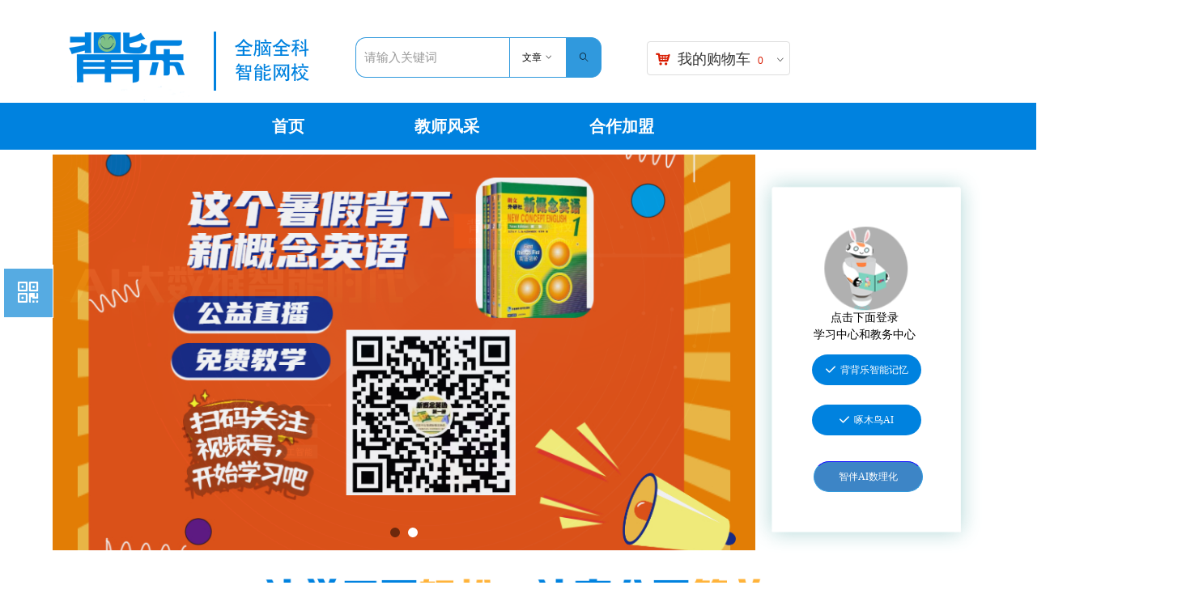

--- FILE ---
content_type: text/html; charset=utf-8
request_url: http://91beibeile.com/
body_size: 21572
content:


<!DOCTYPE html>

<html class="smart-design-mode">
<head>


        <meta name="viewport" content="width=device-width" />

    <meta http-equiv="Content-Type" content="text/html; charset=utf-8" />
    <meta name="description" content="背背乐是一个专注于中小学英语同步课文快速背诵的互联网科技+人工智能+大数据的英语学习平台，背背乐轻松背诵快乐提分,科技教学智慧课堂,人机互动弱老师化,让教育更简单！" />
    <meta name="keywords" content="背背乐英语,语法,英语背诵,背背乐,学考乐,单词记忆,人工智能,评测" />
    <meta name="renderer" content="webkit" />
    <meta name="applicable-device" content="pc" />
    <meta http-equiv="Cache-Control" content="no-transform" />
    <title>背背乐英语|背背乐人工智能英语|轻松背诵,快乐提分【官网】</title>
    <link rel="icon" href="//img.wanwang.xin/sitefiles10106/10106221/2357.png"/><link rel="shortcut icon" href="//img.wanwang.xin/sitefiles10106/10106221/2357.png"/><link rel="bookmark" href="//img.wanwang.xin/sitefiles10106/10106221/2357.png"/>
    <link href="https://img.wanwang.xin/Designer/Content/bottom/pcstyle.css?_version=20250709210035" rel="stylesheet" type="text/css"/>
    <link href="https://img.wanwang.xin/Content/public/css/reset.css?_version=20251020152400" rel="stylesheet" type="text/css"/>
    <link href="https://img.wanwang.xin/static/iconfont/1.0.0/iconfont.css?_version=20250709210039" rel="stylesheet" type="text/css"/>
    <link href="https://img.wanwang.xin/static/iconfont/2.0.0/iconfont.css?_version=20250709210039" rel="stylesheet" type="text/css"/>
    <link href="https://img.wanwang.xin/static/iconfont/designer/iconfont.css?_version=20250709210039" rel="stylesheet" type="text/css"/>
    <link href="https://img.wanwang.xin/static/iconfont/companyinfo/iconfont.css?_version=20250709210039" rel="stylesheet" type="text/css"/>
    <link href="https://img.wanwang.xin/Designer/Content/base/css/pager.css?_version=20250709210034" rel="stylesheet" type="text/css"/>
    <link href="https://img.wanwang.xin/Designer/Content/base/css/hover-effects.css?_version=20250709210034" rel="stylesheet" type="text/css"/>
    <link href="https://img.wanwang.xin/Designer/Content/base/css/antChain.css?_version=20250709210034" rel="stylesheet" type="text/css"/>


    <link id="view-form" href="https://img.wanwang.xin/static/form/Designer/zh_CN/view-form.css" rel="stylesheet"><link id="videocss" href="https://img.wanwang.xin/static/prismplayer/video-js.min.css" rel="stylesheet">
    <link href="//img.wanwang.xin/pubsf/10106/10106221/css/10907_Pc_zh-CN.css?preventCdnCacheSeed=634d3c5511d24f5896fabaa7a4b2fbd8" rel="stylesheet" />
    <script src="https://img.wanwang.xin/Scripts/JQuery/jquery-3.6.3.min.js?_version=20250709210036" type="text/javascript"></script>
    <script src="https://img.wanwang.xin/Designer/Scripts/jquery.lazyload.min.js?_version=20250709210035" type="text/javascript"></script>
    <script src="https://img.wanwang.xin/Designer/Scripts/smart.animation.min.js?_version=20250709210035" type="text/javascript"></script>
    <script src="https://img.wanwang.xin/Designer/Content/Designer-panel/js/kino.razor.min.js?_version=20250709210034" type="text/javascript"></script>
    <script src="https://img.wanwang.xin/Scripts/common.min.js?v=20200318&_version=20251208232006" type="text/javascript"></script>
    <script src="https://img.wanwang.xin/Administration/Scripts/admin.validator.min.js?_version=20250709210033" type="text/javascript"></script>
    <script src="https://img.wanwang.xin/Administration/Content/plugins/cookie/jquery.cookie.js?_version=20250709210032" type="text/javascript"></script>
    <script src="https://img.wanwang.xin/Scripts/utils.js?_version=20251120201831" type="text/javascript"></script>

    <script type='text/javascript' id='formview' src='https://img.wanwang.xin/static/form/1.0.0/form-view.js' ></script><script type='text/javascript' id='jqueryvalidate' src='https://img.wanwang.xin/static/jqueryvalidate/1.0.0/jquery.validate.min.js' ></script><script type='text/javascript' id='jqueryvalidateextension' src='https://img.wanwang.xin/static/jqueryvalidate/1.0.0/jquery.validate.extension.js' ></script><script type='text/javascript' id='jssor-all' src='https://img.wanwang.xin/Designer/Scripts/jssor.slider-22.2.16-all.min.js?_version=20250709210035' ></script><script type='text/javascript' id='slideshown' src='https://img.wanwang.xin/Designer/Scripts/slideshow.js?_version=20250709210035' ></script><script type='text/javascript' id='videojs' src='https://img.wanwang.xin/static/prismplayer/video.min.js' ></script>
    
<script type="text/javascript">
           window.SEED_CONFIG = {
       customerId: ""
            };
        $.ajaxSetup({
            cache: false,
            beforeSend: function (jqXHR, settings) {
                settings.data = settings.data && settings.data.length > 0 ? (settings.data + "&") : "";
                settings.data = settings.data + "__RequestVerificationToken=" + $('input[name="__RequestVerificationToken"]').val();
                return true;
            }
        });
</script>


<script>
  window.SEED_CONFIG=window.SEED_CONFIG||{};
  window.SEED_CONFIG.siteId ="WS20250801151715000003";
  window.SEED_CONFIG.env ="prod";
</script>
<script defer="defer" src="https://o.alicdn.com/msea-fe/seed/index.js"></script>

</head>
<body id="smart-body" area="main">
 

    <input type="hidden" id="pageinfo"
           value="10907"
           data-type="1"
           data-device="Pc"
           data-entityid="10907" />
    <input id="txtDeviceSwitchEnabled" value="show" type="hidden" />


    


    
<!-- 在 mainContentWrapper 的下一层的三个div上设置了zindex。把页头页尾所在的层级调整高于中间内容，以防止中间内容遮盖页头页尾 -->

<div id="mainContentWrapper" style="background-color: transparent; background-image: none; background-repeat: no-repeat;background-position:0 0; background:-moz-linear-gradient(top, none, none);background:-webkit-gradient(linear, left top, left bottom, from(none), to(none));background:-o-linear-gradient(top, none, none);background:-ms-linear-gradient(top, none, none);background:linear-gradient(top, none, none);;
     position: relative; width: 100%;min-width:1000px;background-size: auto;" bgScroll="none">
    
    <div style="background-color: transparent; background-image: url(//nwzimg.wezhan.cn/contents/sitefiles2021/10106221/images/13853209.png); background-repeat: repeat-x;background-position:50% 0; background:-moz-linear-gradient(top, none, none);background:-webkit-gradient(linear, left top, left bottom, from(none), to(none));background:-o-linear-gradient(top, none, none);background:-ms-linear-gradient(top, none, none);background:linear-gradient(top, none, none);;
         position: relative; width: 100%;min-width:1000px;background-size: auto; z-index:auto;" bgScroll="none">
        <div class=" header" cpid="5631" id="smv_Area0" style="width: 1000px; height: 186px;  position: relative; margin: 0 auto">
            <div id="smv_tem_2_46" ctype="search"  class="esmartMargin smartAbs " cpid="5631" cstyle="Style3" ccolor="Item0" areaId="Area0" isContainer="False" pvid="" tareaId="Area0"  re-direction="all" daxis="All" isdeletable="True" style="height: 50px; width: 304px; left: 299px; top: 46px;z-index:43;"><div class="yibuFrameContent tem_2_46  search_Style3  " style="overflow:visible;;" >
<!-- w-search -->
<div class="w-search" id="search_tem_2_46">
    <a href="javascript:void(0);" class="w-search-btn">
        <i class="w-search-btn-icon mw-iconfont ">ꄠ</i>
        <span class="w-search-btn-txt  w-hide">搜索</span>
    </a>
    <div class="w-select">
        <a href="javascript:void(0);" class="w-select-btn">
            <span class="w-search-btn-txt" data-type="news">文章</span>
            <i class="w-search-btn-icon mw-iconfont f-rotate-init">&#xa001;</i>
        </a>
        <ul class="w-select-dropdown" id="search_tem_2_46">
                <li class="w-select-dropdow-item"><a href="javascript:void(0);" class="w-select-link" displayorder="0" data-type="news">文章</a></li>
                <li class="w-select-dropdow-item"><a href="javascript:void(0);" class="w-select-link" displayorder="1" data-type="product">产品</a></li>
        </ul>
    </div>

    <div class="w-search-inner w-placeholder ">
        <input type="text" placeholder="请输入关键词" class="w-search-input">
    </div>

</div>
<script type="text/javascript">
    (function () {
        var width = 304;
        var height = 50;
        var topborder = parseInt($("#search_tem_2_46 .w-search-inner").css("border-top-width"));
        var bottomborder = parseInt($("#search_tem_2_46 .w-search-inner").css("border-bottom-width"));
        var realHeight = parseInt(height) - topborder - bottomborder;
        $('#search_tem_2_46').css({
            width:  width,
            height: realHeight
        });
        $('#search_tem_2_46 .w-search-btn').css({
            height: realHeight,
            lineHeight: realHeight + 'px',
        });
        $('#search_tem_2_46 .w-select .w-select-btn').css({
            height: realHeight,
            lineHeight: realHeight + 'px',
        });

        $('#search_tem_2_46 .w-select-dropdow-item').css({
            height: realHeight,
            lineHeight: realHeight + 'px',
        });
        $('#search_tem_2_46 .w-search-inner').css({
            height: realHeight,
            lineHeight: realHeight + 'px',
        });
        var $inputBox = $('#search_tem_2_46 .w-search-inner');
        var $input = $inputBox.find('input');
        var inputHeight = $inputBox.height();
        var fontHeight = +$input.css('fontSize').replace('px', '') + 6;

        $input.css({
            height: fontHeight,
            lineHeight: fontHeight + 'px',
            marginTop: (inputHeight - fontHeight) / 2
        })

        JPlaceHolder(searchPlaceHolder_tem_2_46);
        function searchPlaceHolder_tem_2_46() {
            var placeHeight_tem_2_46 = $("#smv_tem_2_46 .w-search-inner.w-placeholder .w-search-input").height();
             $("#smv_tem_2_46 .w-search-inner.w-placeholder .placeholder-text .placeholder-text-in").css("lineHeight", placeHeight_tem_2_46 + "px");
                }

        var index = $("#smv_tem_2_46").css("z-index");
        $('#search_tem_2_46').find('.w-select-btn').off('click').on('click', function () {
            var $this = $(this),
				$arrow = $this.find('.w-search-btn-icon');
            if ($arrow.hasClass('f-rotate-init')) {
                $arrow.removeClass('f-rotate-init').addClass('f-rotate-180');
                $('#search_tem_2_46 .w-select .w-select-dropdown').slideDown(100);
                $("#smv_tem_2_46").css("z-index", 10001);
            } else {
                $arrow.removeClass('f-rotate-180').addClass('f-rotate-init');
                $('#search_tem_2_46 .w-select .w-select-dropdown').slideUp(100);
                $("#smv_tem_2_46").css("z-index", index);
            }
            return false
        });
        $('#search_tem_2_46').find('.w-select-dropdown').off('click').on('click', function () {
            var $this = $(this);
            $('#search_tem_2_46 .w-select .w-search-btn-icon').removeClass('f-rotate-180').addClass('f-rotate-init');
            $this.slideUp(100);
        });
        $('body').off('click.selectDropdown').on('click.selectDropdown', function () {
            $('#search_tem_2_46 .w-search-btn-icon').removeClass('f-rotate-180').addClass('f-rotate-init');
            $('#search_tem_2_46 .w-select-dropdown').slideUp(100);
            $("#smv_tem_2_46").css("z-index", index);
        });
        // 选中
        $('#search_tem_2_46').find('.w-select-dropdown').off('click.selectItem').on('click.selectItem', '.w-select-link', function () {
            var $this = $(this),
				val = $(this).html(),
                type = $(this).attr('data-type');
            $('#search_tem_2_46 .w-select .w-search-btn-txt').html(val);
            $('#search_tem_2_46 .w-select .w-search-btn-txt').attr('data-type', type);
        })
        if ("Publish" != "Design") {
            $('#search_tem_2_46 .w-search-btn').off('click').on('click', function () {
                var type = $('#search_tem_2_46 .w-select .w-search-btn-txt').attr('data-type');
                var keyword = $("#search_tem_2_46 .w-search-input").val();
                if (keyword.replace(/(^\s*)|(\s*$)/g, "") == "") {
                    alert("搜索关键词不能为空")
                    return;
                }
                if (type == "news") {
                    window.location.href = "/NewsInfoSearch?searchKey=" + encodeURIComponent(keyword);
                }
                else {
                    window.location.href = "/ProductInfoSearch?searchKey=" + encodeURIComponent(keyword);
                }
            });
            $("#search_tem_2_46 .w-search-input").keydown(function (e) {
                if (e.keyCode == 13) {
                    $('#search_tem_2_46 .w-search-btn').click();
                }
            })
        }
    })(jQuery);
</script></div></div><div id="smv_tem_14_17" ctype="cart"  class="esmartMargin smartAbs " cpid="5631" cstyle="Style1" ccolor="Item0" areaId="Area0" isContainer="False" pvid="" tareaId="Area0"  re-direction="all" daxis="All" isdeletable="True" style="height: 40px; width: 177px; left: 659px; top: 51px;z-index:42;"><div class="yibuFrameContent tem_14_17  cart_Style1  " style="overflow:visible;;" >
<div class="w-shoppingcart-inner">
    <!-- w-cart-mine -->
    <div class="w-shoppingcart-mine">
        <div class="w-shoppingcart-mine-position">
            <i class="mw-iconfont icon-car">&#xb099;</i>
            <a name="cartControl_GoToCheckOut" href="#" class="w-shoppingcart-text">我的购物车</a>
            <span class="w-shoppingcart-amount">0</span>
        </div>
        <i class="mw-iconfont icon-down">&#xa001;</i>
    </div>
    <div class="w-shoppingcart-space"></div>
    <!-- /w-cart-mine -->
    <div class="w-shoppingcart-prompt" style="z-index:100000;">
        <!-- w-cart-prompt -->
        <div class="w-shoppingcart-prompt-inner">
            <div class="w-shoppingcart-title">最近加入的商品</div>
            <ul name="ul_control_cartproduct_list" class="w-shoppingcart-list clearfix"> 
            </ul>
            <div class="w-shoppingcart-total">
                <p>共 <b class="att">0</b> 件商品　共计 <strong class="att" name="span_control_cartproduct_totalmoney">¥0.00</strong></p>
                <a name="cartControl_GoToCheckOut"   href="/ebusiness/cart"  target="_self"><span id="span_control_cartproduct_gocheck">加入购物车</span></a>
            </div>
        </div>
        <!-- /w-cart-prompt -->
        
        <div class="w-shoppingcart-prompt-empty"><i class="mw-iconfont icon-car">낙</i> 您的购物车中还没有任何商品。</div>
    </div>
</div>

<script type="text/javascript">
    $(document).ready(function () {


        $('.w-shoppingcart-inner').hover(function () {
            $(this).find('.w-shoppingcart-prompt').show();
            $(this).focus().addClass('hover')
        }, function () {
            $(this).find('.w-shoppingcart-prompt').hide();
            $(this).focus().removeClass('hover')
            });

        $.post("/customer/GetCurrentUser", {}, function (data) {
            if (!data.status) {
                $('a[name=cartControl_GoToCheckOut]').attr("href", "/customer/login?ReturnUrl=/ebusiness/cart");
            }
        }, "json")

        try {
            var left = parseInt($('.w-shoppingcart-mine','#smv_tem_14_17').css('border-left-width')) || 0;
            var right = parseInt($('.w-shoppingcart-mine', '#smv_tem_14_17').css('border-right-width')) || 0;
            var space = $('.w-shoppingcart-inner .w-shoppingcart-space', '#smv_tem_14_17');
            space.width(space.width() - right - left).css('margin-left', left + "px");
        } catch(e){
        }
    });

    $(function () {
        cartControlGetProductCount()
        cartControlInitCartItem();
    })
    function cartControlGetProductCount() {
        $.get('/ebusiness/GetCartItemCount', {}, function (data) {
            $('span.w-shoppingcart-amount,b.att').text(data.count);
            $('b.att').text(data.count);
        }, "json")
    }

    function cartControlInitCartItem() {
        var totalMoney = 0;
        $.get('/ebusiness/AjaxGetCartItem', {}, function (data) {
            var str = "";
            var currencyIcon = data.CurrencyIcon;
            data.Data = data.Data ? data.Data : { length: 0 };
            if (data.Data.length) {
                $('.w-shoppingcart-prompt-inner').show();
                $('.w-shoppingcart-prompt-empty').hide();
            } else {
                $('span.w-shoppingcart-amount,b.att').text(0);
                $('.w-shoppingcart-prompt-inner').hide();
                $('.w-shoppingcart-prompt-empty').show();
            }
            for (var i = 0; i < data.Data.length; i++) {
                var item = data.Data[i];

                var attrDesc = '<div class="w-p-extra">';
                var attrText = "";
                for (var j = 0; j < item.CartItemAttributeModels.length; j++) {
                    var attr = item.CartItemAttributeModels[j];
                    attrDesc += '<span class="txt">' + attr.Name + '：' + attr.CartItemAttributeValueModels[0].Name + '</span>'
                    attrText += attr.Name + '：' + attr.CartItemAttributeValueModels[0].Name + "  ";
                }
                attrDesc += '</div>'; 

                str +=
                    '<li class="w-shoppingcart-item" data-status="' + item.ProjectStatus +'">' +
                (item.ProjectStatus === 6 ? '<div class="w-shoppingcart-noeffect fl" style="font-size: 12px;padding: 3px 8px 4px;background: #666;color: #fff;margin: 18px 8px 0 0; border-radius: 10px;">失效</div>' : '<div class="w-shoppingcart-noeffect fl" style="font-size: 12px;padding: 3px 8px 4px;background: #666;color: #fff;margin: 18px 8px 0 0; border-radius: 10px;visibility:hidden;">失效</div>') +
                        '        <div class="w-p-img fl">' +
                        '            <a href="/productinfo/' + item.ProductId + '.html" target="_blank">' +
                        '                <img src="' + item.DefaultPictureUrl + '" width="50" height="50" alt="">' +
                        '            </a>' +
                        '        </div>' +
                        '        <div class="w-p-content fl">' +
                        '            <div class="w-p-info">' +
                        '                <div class="w-p-name"><a href="/productinfo/' + item.ProductId + '.html" target="_blank" title="' + item.Product.Name + '">' + item.Product.Name + '</a></div>' +
                        '                <div class="w-p-price" ><strong title="'+currencyIcon+ + item.UnitPrice.toFixed(2) + '">'+currencyIcon + item.UnitPrice.toFixed(2) + '</strong> <span>×' + item.Quantity + '</span></div>' +
                        '            </div>' +
                        '            <div class="w-p-detail" title="' + attrText + '">' +
                        attrDesc +
                        '                <a class="w-p-delete" href="javascript:void(0)" onclick="cartControlDeleteCartItem(' + item.Id + ')">删除</a>' +
                        '            </div>' +
                        '        </div>' +
                        '    </li>';

                totalMoney += item.UnitPrice * item.Quantity;
            }
            $("strong[name=span_control_cartproduct_totalmoney]").text(currencyIcon + totalMoney.toFixed(2));
            $('ul[name=ul_control_cartproduct_list]').html(str);
        }, "json")


    }

    function cartControlDeleteCartItem(Id) {
        $.get('/ebusiness/DeleteCartItem', { id: Id }, function () {
            cartControlGetProductCount()
            cartControlInitCartItem();
        })


    }
</script>
</div></div><div id="smv_tem_34_16" ctype="nav"  class="esmartMargin smartAbs " cpid="5631" cstyle="Style7" ccolor="Item0" areaId="Area0" isContainer="False" pvid="" tareaId="Area0"  re-direction="all" daxis="All" isdeletable="True" style="height: 58px; width: 868px; left: 128px; top: 127px;z-index:41;"><div class="yibuFrameContent tem_34_16  nav_Style7  " style="overflow:visible;;" ><div id="nav_tem_34_16" class="nav_pc_t_7">
    <ul class="w-nav" navstyle="style7" style="width:auto;">
                <li class="w-nav-inner" style="height:58px;line-height:58px;">
                    <div class="w-nav-item">
                        <a href="/gwsy" target="_self" class="w-nav-item-link">
                            <span class="mw-iconfont"></span>
                            <span class="w-link-txt">首页</span>
                        </a>
                        
                    </div>
                </li>
                <li class="w-nav-inner" style="height:58px;line-height:58px;">
                    <div class="w-nav-item">
                        <a href="/qgsxh" target="_self" class="w-nav-item-link">
                            <span class="mw-iconfont"></span>
                            <span class="w-link-txt">教师风采</span>
                        </a>
                        
                    </div>
                </li>
                <li class="w-nav-inner" style="height:58px;line-height:58px;">
                    <div class="w-nav-item">
                        <a href="/hzjm" target="_blank" class="w-nav-item-link">
                            <span class="mw-iconfont"></span>
                            <span class="w-link-txt">合作加盟</span>
                        </a>
                        
                    </div>
                </li>

    </ul>
</div>
<script>
    $(function () {
        $('#nav_tem_34_16 .w-nav').find('.w-subnav').hide();
        var $this, item, itemAll;

        if ("True".toLocaleLowerCase() == "true") {
        } else {
            $("#nav_tem_34_16 .w-subnav").css("width", "120" + "px");
        }
        
        $('#nav_tem_34_16 .w-nav').off('mouseenter').on('mouseenter', '.w-nav-inner', function () {
            itemAll = $('#nav_tem_34_16 .w-nav').find('.w-subnav');
            $this = $(this);
            item = $this.find('.w-subnav');
            item.slideDown();
        }).off('mouseleave').on('mouseleave', '.w-nav-inner', function () {
            item = $(this).find('.w-subnav');
            item.stop().slideUp();
        });
        SetNavSelectedStyle('nav_tem_34_16');//选中当前导航
    });
</script></div></div>
        </div>
    </div>

    <div class="main-layout-wrapper" id="smv_AreaMainWrapper" style="background-color: transparent; background-image: none;
         background-repeat: no-repeat;background-position:0 0; background:-moz-linear-gradient(top, none, none);background:-webkit-gradient(linear, left top, left bottom, from(none), to(none));background:-o-linear-gradient(top, none, none);background:-ms-linear-gradient(top, none, none);background:linear-gradient(top, none, none);;background-size: auto; z-index:auto;"
         bgScroll="none">
        <div class="main-layout" id="tem-main-layout11" style="width: 100%;">
            <div style="display: none">
                
            </div>
            <div class="" id="smv_MainContent" rel="mainContentWrapper" style="width: 100%; min-height: 300px; position: relative; ">
                
                <div class="smvWrapper"  style="min-width:1000px;  position: relative; background-color: transparent; background-image: none; background-repeat: no-repeat; background:-moz-linear-gradient(top, none, none);background:-webkit-gradient(linear, left top, left bottom, from(none), to(none));background:-o-linear-gradient(top, none, none);background:-ms-linear-gradient(top, none, none);background:linear-gradient(top, none, none);;background-position:0 0;background-size:auto;" bgScroll="none"><div class="smvContainer" id="smv_Main" cpid="10907" style="min-height:400px;width:1000px;height:2836px;  position: relative; "><div id="smv_con_226_10" ctype="image"  class="esmartMargin smartAbs " cpid="10907" cstyle="Style1" ccolor="Item0" areaId="Main" isContainer="False" pvid="" tareaId="Main"  re-direction="all" daxis="All" isdeletable="True" style="height: 481px; width: 301px; left: 784px; top: 22px;z-index:12;"><div class="yibuFrameContent con_226_10  image_Style1  " style="overflow:visible;;" >
    <div class="w-image-box image-clip-wrap" data-fillType="0" id="div_con_226_10">
        <a target="_self" href="">
            <img loading="lazy" 
                 src="//img.wanwang.xin/contents/sitefiles2021/10106221/images/13737965.png" 
                 alt="" 
                 title="" 
                 id="img_smv_con_226_10" 
                 style="width: 299px; height:479px;"
                 class=""
             >
        </a>
    </div>

    <script type="text/javascript">
        $(function () {
            
                InitImageSmv("con_226_10", "299", "481", "0");
            
                 });
    </script>

</div></div><div id="smv_con_57_55" ctype="image"  class="esmartMargin smartAbs " cpid="10907" cstyle="Style1" ccolor="Item0" areaId="Main" isContainer="False" pvid="" tareaId="Main"  re-direction="all" daxis="All" isdeletable="True" style="height: 251px; width: 1698px; left: -352px; top: 500px;z-index:0;"><div class="yibuFrameContent con_57_55  image_Style1  " style="overflow:visible;;" >
    <div class="w-image-box image-clip-wrap" data-fillType="0" id="div_con_57_55">
        <a target="_self" href="">
            <img loading="lazy" 
                 src="//img.wanwang.xin/contents/sitefiles2021/10106221/images/13853329.png" 
                 alt="665" 
                 title="665" 
                 id="img_smv_con_57_55" 
                 style="width: 1696px; height:249px;"
                 class=""
             >
        </a>
    </div>

    <script type="text/javascript">
        $(function () {
            
                InitImageSmv("con_57_55", "1696", "251", "0");
            
                 });
    </script>

</div></div><div id="smv_con_70_50" ctype="dialog" smanim='{"delay":0.3,"duration":0.75,"direction":"Right","animationName":"slideIn","infinite":"1"}' class="esmartMargin smartAbs smartFixed animated  " cpid="10907" cstyle="Style3" ccolor="Item0" areaId="" isContainer="True" pvid="" tareaId=""  re-direction="x" daxis="None" isdeletable="True" style="height: 874px; width: 460px; right: 0px; top: 0px;bottom:0px;margin:auto;z-index:1;"><div class="yibuFrameContent con_70_50  dialog_Style3  " style="overflow:visible;;" ><div class="w-modal">
    <div class="w-modal-mask" id="smv_con_70_50_dialog_modal_mask"></div>
    <div class="w-modal-content">
        <div class="w-modal-close ">
            <i class="mw-iconfont">&#xa072;</i>
        </div>
        <div class="smAreaC w-modal-content-inner" id="smc_Area0" cid="con_70_50">
            <div id="smv_con_71_50" ctype="formpanel"  class="esmartMargin smartAbs " cpid="10907" cstyle="Style1" ccolor="Item0" areaId="Area0" isContainer="False" pvid="con_70_50" tareaId=""  re-direction="x" daxis="All" isdeletable="True" style="height: 350px; width: 437px; left: 8px; top: 193px;z-index:10;"><div class="yibuFrameContent con_71_50  formpanel_Style1  " style="overflow:visible;;" ><div class="formpanel">
        <div>暂无表单数据</div>
</div></div></div><div id="smv_con_72_50" ctype="area"  class="esmartMargin smartAbs " cpid="10907" cstyle="Style1" ccolor="Item1" areaId="Area0" isContainer="True" pvid="con_70_50" tareaId=""  re-direction="all" daxis="All" isdeletable="True" style="height: 289px; width: 460px; left: 0px; top: 0px;z-index:3;"><div class="yibuFrameContent con_72_50  area_Style1  " style="overflow:visible;;" ><div class="w-container" data-effect-name="enterTop">
    <div class="smAreaC" id="smc_Area0" cid="con_72_50">
        <div id="smv_con_73_50" ctype="image"  class="esmartMargin smartAbs " cpid="10907" cstyle="Style1" ccolor="Item0" areaId="Area0" isContainer="False" pvid="con_72_50" tareaId=""  re-direction="all" daxis="All" isdeletable="True" style="height: 71px; width: 460px; left: 0px; top: 216px;z-index:2;"><div class="yibuFrameContent con_73_50  image_Style1  " style="overflow:visible;;" >
    <div class="w-image-box image-clip-wrap" data-fillType="2" id="div_con_73_50">
        <a target="_self" href="">
            <img loading="lazy" 
                 src="//ntemimg.wezhan.cn/content/sitefiles/publicimages/2000000727.png" 
                 alt="波浪，透明" 
                 title="波浪，透明" 
                 id="img_smv_con_73_50" 
                 style="width: 460px; height:71px;"
                 class=""
             >
        </a>
    </div>

    <script type="text/javascript">
        $(function () {
            
                InitImageSmv("con_73_50", "460", "71", "2");
            
                 });
    </script>

</div></div><div id="smv_con_74_50" ctype="image"  class="esmartMargin smartAbs " cpid="10907" cstyle="Style1" ccolor="Item0" areaId="Area0" isContainer="False" pvid="con_72_50" tareaId=""  re-direction="all" daxis="All" isdeletable="True" style="height: 163px; width: 288px; left: 91px; top: 43px;z-index:3;"><div class="yibuFrameContent con_74_50  image_Style1  " style="overflow:visible;;" >
    <div class="w-image-box image-clip-wrap" data-fillType="2" id="div_con_74_50">
        <a target="_self" href="">
            <img loading="lazy" 
                 src="//img.wanwang.xin/contents/sitefiles2021/10106221/images/13725272.png" 
                 alt="LOGOX4" 
                 title="LOGOX4" 
                 id="img_smv_con_74_50" 
                 style="width: 288px; height:163px;"
                 class=""
             >
        </a>
    </div>

    <script type="text/javascript">
        $(function () {
            
                InitImageSmv("con_74_50", "288", "163", "2");
            
                 });
    </script>

</div></div><div id="smv_con_77_50" ctype="button"  class="esmartMargin smartAbs " cpid="10907" cstyle="Style1" ccolor="Item1" areaId="Area0" isContainer="False" pvid="con_72_50" tareaId=""  re-direction="all" daxis="All" isdeletable="True" style="height: 34px; width: 34px; left: 420px; top: 8px;z-index:6;"><div class="yibuFrameContent con_77_50  button_Style1  " style="overflow:visible;;" ><a target="_self" href="" class="w-button f-ellipsis" style="width: 32px; height: 32px; line-height: 32px;">
    <span class="w-button-position">
        <em class="w-button-text f-ellipsis">
            <i class="mw-iconfont w-button-icon w-icon-hide"></i>
            <span class="mw-txt"></span>
        </em>
    </span>
</a>
    <script type="text/javascript">
        $(function () {
        });
    </script>
</div></div>    </div>
</div></div></div><div id="smv_con_81_5" ctype="button"  class="esmartMargin smartAbs " cpid="10907" cstyle="Style2" ccolor="Item0" areaId="Area0" isContainer="False" pvid="con_70_50" tareaId=""  re-direction="all" daxis="All" isdeletable="True" style="height: 38px; width: 135px; left: 53px; top: 324px;z-index:11;"><div class="yibuFrameContent con_81_5  button_Style2  " style="overflow:visible;;" ><a target="_blank" href="https://bbl.91beibeile.com/login#/" class="w-button f-ellipsis" style="width: 135px; height: 38px; line-height: 38px;">
    <span class="w-button-position">
        <em class="w-button-text f-ellipsis">
            <span class="mw-txt">学习中心登录</span>
            <i class="mw-iconfont w-button-icon ">뀠</i>
        </em>
    </span>
</a>
    <script type="text/javascript">
        $(function () {
        });
    </script>
</div></div>        </div>
    </div>
</div>



    <script type="text/javascript">
        $(function () {
             var windowHeight = $(window).height();
             var controlHeight = $('#smv_con_70_50').height();
             if (controlHeight < windowHeight)
             {
                 $('#smv_con_70_50').css({ height: windowHeight });
             }

            $('#smv_con_70_50').find(".w-modal-content").css({ height: windowHeight });
            dialog_smv_con_70_50 =$('#smv_con_70_50').smartNPwzDialogControl({
                controlId: 'smv_con_70_50', caption: '弹出窗口3194150', hideByClickMask: true, delayed: 1000 ,isDefault:false,direction: 'RightCenter'
            });

            });
    </script>
</div></div><div id="smv_con_82_15" ctype="dialog" smanim='{"delay":0.0,"duration":0.5,"direction":"","animationName":"zoomIn","infinite":"1"}'  class="esmartMargin smartAbs animated" cpid="10907" cstyle="Style1" ccolor="Item0" areaId="" isContainer="True" pvid="" tareaId=""  re-direction="all" daxis="None" isdeletable="True" style="height: 440px; width: 640px; left: 218px; top: 57px;z-index:2;position:fixed;"><div class="yibuFrameContent con_82_15  dialog_Style1  " style="overflow:visible;;" >  <div class="w-modal">
            <div class="w-modal-mask" id="smv_con_82_15_dialog_modal_mask"></div>
            <div class="w-modal-content">
                <div class="w-modal-close ">
                    <i class="mw-iconfont">&#xa072;</i>
                </div>
                <div class="smAreaC w-modal-content-inner" id="smc_Area0" cid="con_82_15" >
                    <div id="smv_con_83_15" ctype="area"  class="esmartMargin smartAbs " cpid="10907" cstyle="Style1" ccolor="Item1" areaId="Area0" isContainer="True" pvid="con_82_15" tareaId=""  re-direction="all" daxis="All" isdeletable="True" style="height: 440px; width: 640px; left: 0px; top: 0px;z-index:7;"><div class="yibuFrameContent con_83_15  area_Style1  " style="overflow:visible;;" ><div class="w-container" data-effect-name="enterTop">
    <div class="smAreaC" id="smc_Area0" cid="con_83_15">
        <div id="smv_con_84_15" ctype="area"  class="esmartMargin smartAbs " cpid="10907" cstyle="Style1" ccolor="Item1" areaId="Area0" isContainer="True" pvid="con_83_15" tareaId=""  re-direction="all" daxis="All" isdeletable="True" style="height: 230px; width: 640px; left: 0px; top: 0px;z-index:3;"><div class="yibuFrameContent con_84_15  area_Style1  " style="overflow:visible;;" ><div class="w-container" data-effect-name="enterTop">
    <div class="smAreaC" id="smc_Area0" cid="con_84_15">
        <div id="smv_con_127_7" ctype="image"  class="esmartMargin smartAbs " cpid="10907" cstyle="Style1" ccolor="Item0" areaId="Area0" isContainer="False" pvid="con_84_15" tareaId=""  re-direction="all" daxis="All" isdeletable="True" style="height: 210px; width: 574px; left: 30px; top: 6px;z-index:7;"><div class="yibuFrameContent con_127_7  image_Style1  " style="overflow:visible;;" >
    <div class="w-image-box image-clip-wrap" data-fillType="2" id="div_con_127_7">
        <a target="_self" href="">
            <img loading="lazy" 
                 src="//img.wanwang.xin/contents/sitefiles2021/10106221/images/13740249.png" 
                 alt="35" 
                 title="35" 
                 id="img_smv_con_127_7" 
                 style="width: 572px; height:208px;"
                 class=""
             >
        </a>
    </div>

    <script type="text/javascript">
        $(function () {
            
                InitImageSmv("con_127_7", "572", "210", "2");
            
                 });
    </script>

</div></div>    </div>
</div></div></div><div id="smv_con_88_15" ctype="text"  class="esmartMargin smartAbs " cpid="10907" cstyle="Style1" ccolor="Item5" areaId="Area0" isContainer="False" pvid="con_83_15" tareaId=""  re-direction="all" daxis="All" isdeletable="True" style="height: 48px; width: 360px; left: 134px; top: 250px;z-index:7;"><div class="yibuFrameContent con_88_15  text_Style1  " style="overflow:hidden;;" ><div id='txt_con_88_15' style="height: 100%;">
    <div class="editableContent" id="txtc_con_88_15" style="height: 100%; word-wrap:break-word;">
        <p style="text-align:center"><span style="color:#787878"><span style="font-size:12px">我们可以为您提供最优质的服务，专业服务，省心省钱</span></span></p>

<p style="text-align:center">&nbsp;</p>

<p style="text-align:center"><span style="color:#787878"><span style="font-size:12px">现在开始您的优质之旅吧</span></span></p>

    </div>
</div>

<script>
    var tables = $(' #smv_con_88_15').find('table')
    for (var i = 0; i < tables.length; i++) {
        var tab = tables[i]
        var borderWidth = $(tab).attr('border')
        if (borderWidth <= 0 || !borderWidth) {
            console.log(tab)
            $(tab).addClass('hidden-border')
            $(tab).children("tbody").children("tr").children("td").addClass('hidden-border')
            $(tab).children("tbody").children("tr").children("th").addClass('hidden-border')
            $(tab).children("thead").children("tr").children("td").addClass('hidden-border')
            $(tab).children("thead").children("tr").children("th").addClass('hidden-border')
            $(tab).children("tfoot").children("tr").children("td").addClass('hidden-border')
            $(tab).children("tfoot").children("tr").children("th").addClass('hidden-border')
        }
    }
</script></div></div><div id="smv_con_89_15" ctype="button"  class="esmartMargin smartAbs " cpid="10907" cstyle="Style1" ccolor="Item0" areaId="Area0" isContainer="False" pvid="con_83_15" tareaId=""  re-direction="all" daxis="All" isdeletable="True" style="height: 42px; width: 195px; left: 100px; top: 300px;z-index:8;"><div class="yibuFrameContent con_89_15  button_Style1  " style="overflow:visible;;" ><a target="_blank" href="https://bbl.91beibeile.com/login#/" class="w-button f-ellipsis" style="width: 193px; height: 40px; line-height: 40px;">
    <span class="w-button-position">
        <em class="w-button-text f-ellipsis">
            <i class="mw-iconfont w-button-icon w-icon-hide"></i>
            <span class="mw-txt">学习中心登录</span>
        </em>
    </span>
</a>
    <script type="text/javascript">
        $(function () {
        });
    </script>
</div></div><div id="smv_con_90_59" ctype="button"  class="esmartMargin smartAbs " cpid="10907" cstyle="Style1" ccolor="Item0" areaId="Area0" isContainer="False" pvid="con_83_15" tareaId=""  re-direction="all" daxis="All" isdeletable="True" style="height: 42px; width: 195px; left: 344px; top: 300px;z-index:8;"><div class="yibuFrameContent con_90_59  button_Style1  " style="overflow:visible;;" ><a target="_blank" href="https://bbl.91beibeile.com/console/login" class="w-button f-ellipsis" style="width: 193px; height: 40px; line-height: 40px;">
    <span class="w-button-position">
        <em class="w-button-text f-ellipsis">
            <i class="mw-iconfont w-button-icon w-icon-hide"></i>
            <span class="mw-txt">后台管理登录</span>
        </em>
    </span>
</a>
    <script type="text/javascript">
        $(function () {
        });
    </script>
</div></div>    </div>
</div></div></div>                </div>
            </div>
        </div>

            <script type="text/javascript">
                $(function () {
                    dialog_smv_con_82_15 =$('#smv_con_82_15').smartNPwzDialogControl({
                        controlId: 'smv_con_82_15', caption: '背背乐英语弹出窗口', hideByClickMask: true, delayed: 0 ,isDefault:false,direction:'None'});
                });
            </script>
</div></div><div id="smv_con_230_4" ctype="slideset"  class="esmartMargin smartAbs " cpid="10907" cstyle="Style2" ccolor="Item0" areaId="" isContainer="True" pvid="" tareaId=""  re-direction="all" daxis="All" isdeletable="True" style="height: 489px; width: 868px; left: -75px; top: 5px;z-index:0;"><div class="yibuFrameContent con_230_4  slideset_Style2  " style="overflow:visible;;" >
<!--w-slide-->
<div class="w-slide" id="slider_smv_con_230_4">
    <div class="w-slide-inner" data-u="slides">

            <div class="content-box" data-area="Area26804">
                <div id="smc_Area26804" cid="con_230_4" class="smAreaC slideset_AreaC">
                                    </div>
                <div class="content-box-inner" style="background-image:url(//img.wanwang.xin/contents/sitefiles2021/10106221/images/24707108.jpg);background-position:50% 50%;background-repeat:cover;background-size:cover;background-color:;opacity:1"></div>

            </div>
            <div class="content-box" data-area="Area52952">
                <div id="smc_Area52952" cid="con_230_4" class="smAreaC slideset_AreaC">
                                    </div>
                <div class="content-box-inner" style="background-image:url(//img.wanwang.xin/contents/sitefiles2021/10106221/images/10462553.png);background-position:0 0;background-repeat:cover;background-size:cover;background-color:;opacity:1"></div>

            </div>
    </div>
    <!-- Bullet Navigator -->
    <div data-u="navigator" class="w-slide-btn-box " data-autocenter="1">
        <!-- bullet navigator item prototype -->
        <div class="w-slide-btn" data-u="prototype"></div>
    </div>
    <!-- 1Arrow Navigator -->
    <span data-u="arrowleft" id="left_con_230_4" class="w-slide-arrowl slideArrow " data-autocenter="2">
        <i class="w-itemicon mw-iconfont">&#xb133;</i>
    </span>
    <span data-u="arrowright" id="right_con_230_4" class="w-slide-arrowr slideArrow " data-autocenter="2">
        <i class="w-itemicon mw-iconfont">&#xb132;</i>
    </span>
</div>
<!--/w-slide-->
<script type="text/javascript">
       var jssorCache_con_230_4  = {
            CtrlId:"con_230_4",
            SliderId: "slider_smv_con_230_4",
           Html: $("#slider_smv_con_230_4")[0].outerHTML,
           On: function (slideIndex, fromIndex) {
               // slideAnimation_con_230_4 (slideIndex, fromIndex);
           }
        };
    con_230_4_page = 1;
    con_230_4_firstTime = true;
    con_230_4_sliderset3_init = function () {
        var jssor_1_options_con_230_4 = {
            $AutoPlay: "False"=="True"?false:"on" == "on",//自动播放
            $PlayOrientation: 1,//2为向上滑，1为向左滑
            $Loop: 1,//循环
            $Idle: parseInt("3000"),//切换间隔
            $SlideDuration: "1000",//延时
            $SlideEasing: $Jease$.$OutQuint,
            
             $SlideshowOptions: {
                $Class: $JssorSlideshowRunner$,
                $Transitions: GetSlideAnimation("3", "1000"),
                $TransitionsOrder: 1
            },
            
            $ArrowNavigatorOptions: {
                $Class: $JssorArrowNavigator$
            },
            $BulletNavigatorOptions: {
                $Class: $JssorBulletNavigator$,
                $ActionMode: "1"
            }
        };
        //初始化幻灯
        var slide = new $JssorSlider$("slider_smv_con_230_4", jssor_1_options_con_230_4);
        $('#smv_con_230_4').data('jssor_slide', slide);
         if (typeof (LayoutConverter) !== "undefined") {
            jssorCache_con_230_4 .JssorOpt= jssor_1_options_con_230_4,
                 jssorCache_con_230_4 .Jssor = slide;
             LayoutConverter.CtrlJsVariableList.push(jssorCache_con_230_4 );
        }
        //幻灯栏目自动或手动切换时触发的事件
        slide.$On($JssorSlider$.$EVT_PARK, function (slideIndex, fromIndex) {
            var $slideWrapper = $("#slider_smv_con_230_4 .w-slide-inner:last");
            var $fromSlide = $slideWrapper.find(".content-box:eq(" + fromIndex + ")");
            var $curSlide = $slideWrapper.find(".content-box:eq(" + slideIndex + ")");
            var $nextSlide = $slideWrapper.find(".content-box:eq(" + (slideIndex + 1) + ")");
            $("#smv_con_230_4").attr("selectArea", $curSlide.attr("data-area"));
            $fromSlide.find(".animated").smanimate("stop");
            $curSlide.find(".animated").smanimate("stop");
            $nextSlide.find(".animated").smanimate("stop");
            $("#switch_con_230_4 .page").html(slideIndex + 1);
            $curSlide.find(".animated").smanimate("replay");
            return false;
        });
        //切换栏点击事件
        $("#switch_con_230_4 .left").unbind("click").click(function () {
            if(con_230_4_page==1){
                con_230_4_page =2;
            } else {
                con_230_4_page = con_230_4_page - 1;
            }
            $("#switch_con_230_4 .page").html(con_230_4_page);
            slide.$Prev();
            return false;
        });
        $("#switch_con_230_4 .right").unbind("click").click(function () {
            if(con_230_4_page==2){
                con_230_4_page = 1;
        } else {
            con_230_4_page = con_230_4_page + 1;
         }
    $("#switch_con_230_4 .page").html(con_230_4_page);
    slide.$Next();
    return false;
    });
    };
    $(function () {
        //获取幻灯显示动画类型
        con_230_4_sliderset3_init();
        var areaId = $("#smv_con_230_4").attr("tareaid");
        if(areaId==""){
            var mainWidth = $("#smv_Main").width();
            $("#smv_con_230_4 .slideset_AreaC").css({"width":mainWidth+"px","position":"relative","margin":"0 auto"});
        }else{
            var controlWidth = $("#smv_con_230_4").width();
            $("#smv_con_230_4 .slideset_AreaC").css({"width":controlWidth+"px","position":"relative","margin":"0 auto"});
        }
        $("#smv_con_230_4").attr("selectArea", "Area26804");

        var arrowHeight = $('#slider_smv_con_230_4 .w-slide-arrowl').eq(-1).outerHeight();
        var arrowTop = (18 - arrowHeight) / 2;
        $('#slider_smv_con_230_4 .w-slide-arrowl').eq(-1).css('top', arrowTop);
        $('#slider_smv_con_230_4 .w-slide-arrowr').eq(-1).css('top', arrowTop);
    });

</script>
</div></div><div id="smv_con_227_37" ctype="button"  class="esmartMargin smartAbs " cpid="10907" cstyle="Style1" ccolor="Item5" areaId="Main" isContainer="False" pvid="" tareaId="Main"  re-direction="all" daxis="All" isdeletable="True" style="height: 38px; width: 135px; left: 863px; top: 252px;z-index:1004;"><div class="yibuFrameContent con_227_37  button_Style1  " style="overflow:visible;;" ><a target="_self" href="javascript:void(0)" class="w-button f-ellipsis" style="width: 135px; height: 38px; line-height: 38px;">
    <span class="w-button-position">
        <em class="w-button-text f-ellipsis">
            <i class="mw-iconfont w-button-icon ">끳</i>
            <span class="mw-txt">背背乐智能记忆</span>
        </em>
    </span>
</a>
    <script type="text/javascript">
        $(function () {
                
                    $("#smv_con_227_37").bind("click", function () { showWZDialog('smv_con_82_15');});
                
        });
    </script>
</div></div><div id="smv_con_128_35" ctype="dialog" smanim='{"delay":0.0,"duration":0.5,"direction":"","animationName":"zoomIn","infinite":"1"}'  class="esmartMargin smartAbs animated" cpid="10907" cstyle="Style1" ccolor="Item0" areaId="" isContainer="True" pvid="" tareaId=""  re-direction="all" daxis="None" isdeletable="True" style="height: 440px; width: 640px; left: 167px; top: 46px;z-index:2;position:fixed;"><div class="yibuFrameContent con_128_35  dialog_Style1  " style="overflow:visible;;" >  <div class="w-modal">
            <div class="w-modal-mask" id="smv_con_128_35_dialog_modal_mask"></div>
            <div class="w-modal-content">
                <div class="w-modal-close ">
                    <i class="mw-iconfont">&#xa072;</i>
                </div>
                <div class="smAreaC w-modal-content-inner" id="smc_Area0" cid="con_128_35" >
                    <div id="smv_con_129_35" ctype="area"  class="esmartMargin smartAbs " cpid="10907" cstyle="Style1" ccolor="Item1" areaId="Area0" isContainer="True" pvid="con_128_35" tareaId=""  re-direction="all" daxis="All" isdeletable="True" style="height: 440px; width: 640px; left: 0px; top: 0px;z-index:7;"><div class="yibuFrameContent con_129_35  area_Style1  " style="overflow:visible;;" ><div class="w-container" data-effect-name="enterTop">
    <div class="smAreaC" id="smc_Area0" cid="con_129_35">
        <div id="smv_con_130_35" ctype="area"  class="esmartMargin smartAbs " cpid="10907" cstyle="Style1" ccolor="Item1" areaId="Area0" isContainer="True" pvid="con_129_35" tareaId=""  re-direction="all" daxis="All" isdeletable="True" style="height: 230px; width: 640px; left: 0px; top: 0px;z-index:3;"><div class="yibuFrameContent con_130_35  area_Style1  " style="overflow:visible;;" ><div class="w-container" data-effect-name="enterTop">
    <div class="smAreaC" id="smc_Area0" cid="con_130_35">
            </div>
</div></div></div><div id="smv_con_137_54" ctype="text"  class="esmartMargin smartAbs " cpid="10907" cstyle="Style1" ccolor="Item5" areaId="Area0" isContainer="False" pvid="con_129_35" tareaId=""  re-direction="all" daxis="All" isdeletable="True" style="height: 48px; width: 360px; left: 134px; top: 250px;z-index:7;"><div class="yibuFrameContent con_137_54  text_Style1  " style="overflow:hidden;;" ><div id='txt_con_137_54' style="height: 100%;">
    <div class="editableContent" id="txtc_con_137_54" style="height: 100%; word-wrap:break-word;">
        <p style="text-align:center"><span style="color:#787878"><span style="font-size:12px">我们可以为您提供最优质的服务，专业服务，省心省钱</span></span></p>

<p style="text-align:center">&nbsp;</p>

<p style="text-align:center"><span style="color:#787878"><span style="font-size:12px">现在开始您的优质之旅吧</span></span></p>

    </div>
</div>

<script>
    var tables = $(' #smv_con_137_54').find('table')
    for (var i = 0; i < tables.length; i++) {
        var tab = tables[i]
        var borderWidth = $(tab).attr('border')
        if (borderWidth <= 0 || !borderWidth) {
            console.log(tab)
            $(tab).addClass('hidden-border')
            $(tab).children("tbody").children("tr").children("td").addClass('hidden-border')
            $(tab).children("tbody").children("tr").children("th").addClass('hidden-border')
            $(tab).children("thead").children("tr").children("td").addClass('hidden-border')
            $(tab).children("thead").children("tr").children("th").addClass('hidden-border')
            $(tab).children("tfoot").children("tr").children("td").addClass('hidden-border')
            $(tab).children("tfoot").children("tr").children("th").addClass('hidden-border')
        }
    }
</script></div></div><div id="smv_con_138_54" ctype="button"  class="esmartMargin smartAbs " cpid="10907" cstyle="Style1" ccolor="Item0" areaId="Area0" isContainer="False" pvid="con_129_35" tareaId=""  re-direction="all" daxis="All" isdeletable="True" style="height: 42px; width: 195px; left: 344px; top: 300px;z-index:8;"><div class="yibuFrameContent con_138_54  button_Style1  " style="overflow:visible;;" ><a target="_blank" href="http://zmn.91beibeile.com/index.php?c=login&amp;a=index" class="w-button f-ellipsis" style="width: 193px; height: 40px; line-height: 40px;">
    <span class="w-button-position">
        <em class="w-button-text f-ellipsis">
            <i class="mw-iconfont w-button-icon w-icon-hide"></i>
            <span class="mw-txt">后台管理登录</span>
        </em>
    </span>
</a>
    <script type="text/javascript">
        $(function () {
        });
    </script>
</div></div><div id="smv_con_136_54" ctype="button"  class="esmartMargin smartAbs " cpid="10907" cstyle="Style1" ccolor="Item0" areaId="Area0" isContainer="False" pvid="con_129_35" tareaId=""  re-direction="all" daxis="All" isdeletable="True" style="height: 42px; width: 195px; left: 100px; top: 300px;z-index:8;"><div class="yibuFrameContent con_136_54  button_Style1  " style="overflow:visible;;" ><a target="_blank" href="http://zmn.91beibeile.com/" class="w-button f-ellipsis" style="width: 193px; height: 40px; line-height: 40px;">
    <span class="w-button-position">
        <em class="w-button-text f-ellipsis">
            <i class="mw-iconfont w-button-icon w-icon-hide"></i>
            <span class="mw-txt">学习中心登录</span>
        </em>
    </span>
</a>
    <script type="text/javascript">
        $(function () {
        });
    </script>
</div></div>    </div>
</div></div></div>                </div>
            </div>
        </div>

            <script type="text/javascript">
                $(function () {
                    dialog_smv_con_128_35 =$('#smv_con_128_35').smartNPwzDialogControl({
                        controlId: 'smv_con_128_35', caption: '啄木鸟智能语法', hideByClickMask: true, delayed: 0 ,isDefault:false,direction:'None'});
                });
            </script>
</div></div><div id="smv_con_159_11" ctype="dialog" smanim='{"delay":0.0,"duration":0.5,"direction":"","animationName":"zoomIn","infinite":"1"}'  class="esmartMargin smartAbs animated" cpid="10907" cstyle="Style1" ccolor="Item0" areaId="" isContainer="True" pvid="" tareaId=""  re-direction="all" daxis="None" isdeletable="True" style="height: 440px; width: 640px; left: 273px; top: 47px;z-index:2;position:fixed;"><div class="yibuFrameContent con_159_11  dialog_Style1  " style="overflow:visible;;" >  <div class="w-modal">
            <div class="w-modal-mask" id="smv_con_159_11_dialog_modal_mask"></div>
            <div class="w-modal-content">
                <div class="w-modal-close ">
                    <i class="mw-iconfont">&#xa072;</i>
                </div>
                <div class="smAreaC w-modal-content-inner" id="smc_Area0" cid="con_159_11" >
                    <div id="smv_con_160_11" ctype="area"  class="esmartMargin smartAbs " cpid="10907" cstyle="Style1" ccolor="Item1" areaId="Area0" isContainer="True" pvid="con_159_11" tareaId=""  re-direction="all" daxis="All" isdeletable="True" style="height: 440px; width: 640px; left: 30px; top: -19px;z-index:7;"><div class="yibuFrameContent con_160_11  area_Style1  " style="overflow:visible;;" ><div class="w-container" data-effect-name="enterTop">
    <div class="smAreaC" id="smc_Area0" cid="con_160_11">
        <div id="smv_con_161_11" ctype="area"  class="esmartMargin smartAbs " cpid="10907" cstyle="Style1" ccolor="Item1" areaId="Area0" isContainer="True" pvid="con_160_11" tareaId=""  re-direction="all" daxis="All" isdeletable="True" style="height: 230px; width: 640px; left: 0px; top: 0px;z-index:3;"><div class="yibuFrameContent con_161_11  area_Style1  " style="overflow:visible;;" ><div class="w-container" data-effect-name="enterTop">
    <div class="smAreaC" id="smc_Area0" cid="con_161_11">
            </div>
</div></div></div><div id="smv_con_167_6" ctype="button"  class="esmartMargin smartAbs " cpid="10907" cstyle="Style1" ccolor="Item0" areaId="Area0" isContainer="False" pvid="con_160_11" tareaId=""  re-direction="all" daxis="All" isdeletable="True" style="height: 42px; width: 195px; left: 220px; top: 300px;z-index:8;"><div class="yibuFrameContent con_167_6  button_Style1  " style="overflow:visible;;" ><a target="_blank" href="https://szl.yulinjituan.com/aistudent/#/login" class="w-button f-ellipsis" style="width: 193px; height: 40px; line-height: 40px;">
    <span class="w-button-position">
        <em class="w-button-text f-ellipsis">
            <i class="mw-iconfont w-button-icon w-icon-hide"></i>
            <span class="mw-txt">学习中心登录</span>
        </em>
    </span>
</a>
    <script type="text/javascript">
        $(function () {
        });
    </script>
</div></div><div id="smv_con_168_6" ctype="text"  class="esmartMargin smartAbs " cpid="10907" cstyle="Style1" ccolor="Item5" areaId="Area0" isContainer="False" pvid="con_160_11" tareaId=""  re-direction="all" daxis="All" isdeletable="True" style="height: 48px; width: 360px; left: 134px; top: 250px;z-index:7;"><div class="yibuFrameContent con_168_6  text_Style1  " style="overflow:hidden;;" ><div id='txt_con_168_6' style="height: 100%;">
    <div class="editableContent" id="txtc_con_168_6" style="height: 100%; word-wrap:break-word;">
        <p style="text-align:center"><span style="color:#787878"><span style="font-size:12px">我们可以为您提供最优质的服务，专业服务，省心省钱</span></span></p>

<p style="text-align:center">&nbsp;</p>

<p style="text-align:center"><span style="color:#787878"><span style="font-size:12px">现在开始您的优质之旅吧</span></span></p>

    </div>
</div>

<script>
    var tables = $(' #smv_con_168_6').find('table')
    for (var i = 0; i < tables.length; i++) {
        var tab = tables[i]
        var borderWidth = $(tab).attr('border')
        if (borderWidth <= 0 || !borderWidth) {
            console.log(tab)
            $(tab).addClass('hidden-border')
            $(tab).children("tbody").children("tr").children("td").addClass('hidden-border')
            $(tab).children("tbody").children("tr").children("th").addClass('hidden-border')
            $(tab).children("thead").children("tr").children("td").addClass('hidden-border')
            $(tab).children("thead").children("tr").children("th").addClass('hidden-border')
            $(tab).children("tfoot").children("tr").children("td").addClass('hidden-border')
            $(tab).children("tfoot").children("tr").children("th").addClass('hidden-border')
        }
    }
</script></div></div>    </div>
</div></div></div>                </div>
            </div>
        </div>

            <script type="text/javascript">
                $(function () {
                    dialog_smv_con_159_11 =$('#smv_con_159_11').smartNPwzDialogControl({
                        controlId: 'smv_con_159_11', caption: '古诗文', hideByClickMask: true, delayed: 0 ,isDefault:false,direction:'None'});
                });
            </script>
</div></div><div id="smv_con_171_40" ctype="image"  class="esmartMargin smartAbs " cpid="10907" cstyle="Style1" ccolor="Item0" areaId="" isContainer="False" pvid="" tareaId=""  re-direction="all" daxis="All" isdeletable="True" style="height: 237px; width: 1001px; left: -3px; top: 2529px;z-index:24;"><div class="yibuFrameContent con_171_40  image_Style1  " style="overflow:visible;;" >
    <div class="w-image-box image-clip-wrap" data-fillType="0" id="div_con_171_40">
        <a target="_self" href="">
            <img loading="lazy" 
                 src="//img.wanwang.xin/contents/sitefiles2021/10106221/images/13868081.png" 
                 alt="合作伙伴" 
                 title="合作伙伴" 
                 id="img_smv_con_171_40" 
                 style="width: 999px; height:235px;"
                 class=""
             >
        </a>
    </div>

    <script type="text/javascript">
        $(function () {
            
                InitImageSmv("con_171_40", "999", "237", "0");
            
                 });
    </script>

</div></div><div id="smv_con_175_3" ctype="image"  class="esmartMargin smartAbs " cpid="10907" cstyle="Style1" ccolor="Item0" areaId="" isContainer="False" pvid="" tareaId=""  re-direction="all" daxis="All" isdeletable="True" style="height: 553px; width: 864px; left: 60px; top: 1870px;z-index:28;"><div class="yibuFrameContent con_175_3  image_Style1  " style="overflow:visible;;" >
    <div class="w-image-box image-clip-wrap" data-fillType="2" id="div_con_175_3">
        <a target="_self" href="">
            <img loading="lazy" 
                 src="//img.wanwang.xin/contents/sitefiles2021/10106221/images/13752155.png" 
                 alt="5555" 
                 title="5555" 
                 id="img_smv_con_175_3" 
                 style="width: 862px; height:551px;"
                 class=""
             >
        </a>
    </div>

    <script type="text/javascript">
        $(function () {
            
                InitImageSmv("con_175_3", "862", "553", "2");
            
                 });
    </script>

</div></div><div id="smv_con_345_46" ctype="alivideo"  class="esmartMargin smartAbs " cpid="10907" cstyle="Style1" ccolor="Item0" areaId="" isContainer="False" pvid="" tareaId=""  re-direction="all" daxis="All" isdeletable="True" style="height: 425px; width: 800px; left: 90px; top: 1913px;z-index:1000031;"><div class="yibuFrameContent con_345_46  alivideo_Style1  " style="overflow:hidden;;" >
    <video id="J_prismPlayer_con_345_46" class="video-js  vjs-default-skin vjs-big-play-centered" controls preload="auto" data-
           setup="{}">
        <p class="vjs-no-js">
            To view this video please enable JavaScript, and consider upgrading to a web browser that
        </p>
    </video>
    <div style="width:100%;height:100%;display:none;background-image:url('/Content/images/videodefault.png');background-size:cover;background-position:center;" id="default_con_345_46">
        <p class="defaultTitle">
            视频播放失败，请联系站点管理员！
        </p>
    </div>
    <script>
    con_345_46_player = function () {
        var _isEnd = false;
        var _ifFirstTime = true;
        var player = videojs('J_prismPlayer_con_345_46', {
            "width":"100%",
            "height": "100%",
            "muted": false,
            "autoplay": "off".toLocaleLowerCase() === "on" ,
            "poster":"//nwzimg.wezhan.cn/contents/sitefiles2021/10106221/images/10462553.png",
            "sources": [{
                src: 'http://v.91beibeile.com/sv/37c5317c-172895fc38f/37c5317c-172895fc38f.mp4'
            }],
        })
        //视频初始化完成
        player.on('ready', function (e) {
             //是否计算流量（免费视频）
             if ("off" === "on") {
                //检查是否流量超额  在初始化时与视频播放完成时做流量检测
                $.ajax({
                    url: "/AliVideo/CheckSiteOverCapacity",
                    type: "Post",
                    dataType: "json"
                }).done(function (res) {
                    if (res.isOver) {
                        //dom给默认图片
                        $("#J_prismPlayer_con_345_46").remove();
                        $("#default_con_345_46").show();
                    } else {
                        $("#J_prismPlayer_con_345_46").show();
                        //自动播放
                        if ("off".toLocaleLowerCase() === "on") {
                            player.play();
                            postIncrease();
                        }
                    }
                });
             } else {
                $("#J_prismPlayer_con_345_46").show();
                 //自动播放
                if ("off".toLocaleLowerCase() === "on") {
                    player.play();
                }
            }
        });
        //视频播放
        player.on("play", function () {
            if (_ifFirstTime) {
                postIncrease();
                _ifFirstTime = false;
            }
            if (_isEnd) {
                postIncrease();
            }
        });
        //播放完成
        player.on("ended", function () {
            _isEnd = true;
            if ("off" === "on") {
                //检查是否流量超额
                $.ajax({
                    url: "/AliVideo/CheckSiteOverCapacity",
                    type: "Post",
                    dataType: "json"
                }).done(function (res) {
                    if (res.isOver) {
                        //dom给默认图片
                        $("#J_prismPlayer_con_345_46").remove();
                        $("#default_con_345_46").show();
                    }
                });
            }
        });
        //当前视频自增
        var postIncrease = function () {
            
        };
    };
        $(function () {
        if ("http://v.91beibeile.com/sv/37c5317c-172895fc38f/37c5317c-172895fc38f.mp4"===""){
             $("#default_con_345_46").show();
        } else {
             setTimeout("con_345_46_player()",400);
        }
    });
    </script>
</div></div><div id="smv_con_216_52" ctype="image"  class="esmartMargin smartAbs " cpid="10907" cstyle="Style1" ccolor="Item0" areaId="" isContainer="False" pvid="" tareaId=""  re-direction="all" daxis="All" isdeletable="True" style="height: 1004px; width: 1150px; left: -72px; top: 740px;z-index:0;"><div class="yibuFrameContent con_216_52  image_Style1  " style="overflow:visible;;" >
    <div class="w-image-box image-clip-wrap" data-fillType="0" id="div_con_216_52">
        <a target="_self" href="">
            <img loading="lazy" 
                 src="//img.wanwang.xin/contents/sitefiles2021/10106221/images/13926475.png" 
                 alt="" 
                 title="" 
                 id="img_smv_con_216_52" 
                 style="width: 1148px; height:1002px;"
                 class=""
             >
        </a>
    </div>

    <script type="text/javascript">
        $(function () {
            
                InitImageSmv("con_216_52", "1148", "1004", "0");
            
                 });
    </script>

</div></div><div id="smv_con_231_56" ctype="button"  class="esmartMargin smartAbs " cpid="10907" cstyle="Style1" ccolor="Item5" areaId="Main" isContainer="False" pvid="" tareaId="Main"  re-direction="all" daxis="All" isdeletable="True" style="height: 38px; width: 135px; left: 863px; top: 314px;z-index:20;"><div class="yibuFrameContent con_231_56  button_Style1  " style="overflow:visible;;" ><a target="_self" href="javascript:void(0)" class="w-button f-ellipsis" style="width: 135px; height: 38px; line-height: 38px;">
    <span class="w-button-position">
        <em class="w-button-text f-ellipsis">
            <i class="mw-iconfont w-button-icon ">끳</i>
            <span class="mw-txt">啄木鸟AI</span>
        </em>
    </span>
</a>
    <script type="text/javascript">
        $(function () {
                
                    $("#smv_con_231_56").bind("click", function () { showWZDialog('smv_con_128_35');});
                
        });
    </script>
</div></div><div id="smv_con_267_8" ctype="text"  class="esmartMargin smartAbs " cpid="10907" cstyle="Style1" ccolor="Item3" areaId="" isContainer="False" pvid="" tareaId=""  re-direction="all" daxis="All" isdeletable="True" style="height: 46px; width: 213px; left: 821px; top: 196px;z-index:1002;"><div class="yibuFrameContent con_267_8  text_Style1  " style="overflow:hidden;;" ><div id='txt_con_267_8' style="height: 100%;">
    <div class="editableContent" id="txtc_con_267_8" style="height: 100%; word-wrap:break-word;">
        <p style="text-align:center"><span style="line-height:1.5"><span style="font-family:Source Han Sans,Geneva,sans-serif"><span style="font-size:14px">点击下面登录</span></span></span></p>

<p style="text-align:center"><span style="line-height:1.5"><span style="font-family:Source Han Sans,Geneva,sans-serif"><span style="font-size:14px">学习中心和教务中心</span></span></span></p>

    </div>
</div>

<script>
    var tables = $(' #smv_con_267_8').find('table')
    for (var i = 0; i < tables.length; i++) {
        var tab = tables[i]
        var borderWidth = $(tab).attr('border')
        if (borderWidth <= 0 || !borderWidth) {
            console.log(tab)
            $(tab).addClass('hidden-border')
            $(tab).children("tbody").children("tr").children("td").addClass('hidden-border')
            $(tab).children("tbody").children("tr").children("th").addClass('hidden-border')
            $(tab).children("thead").children("tr").children("td").addClass('hidden-border')
            $(tab).children("thead").children("tr").children("th").addClass('hidden-border')
            $(tab).children("tfoot").children("tr").children("td").addClass('hidden-border')
            $(tab).children("tfoot").children("tr").children("th").addClass('hidden-border')
        }
    }
</script></div></div><div id="smv_con_271_16" ctype="image"  class="esmartMargin smartAbs " cpid="10907" cstyle="Style1" ccolor="Item0" areaId="" isContainer="False" pvid="" tareaId=""  re-direction="all" daxis="All" isdeletable="True" style="height: 85px; width: 222px; left: 261px; top: 2638px;z-index:1005;"><div class="yibuFrameContent con_271_16  image_Style1  " style="overflow:visible;;" >
    <div class="w-image-box image-clip-wrap" data-fillType="2" id="div_con_271_16">
        <a target="_self" href="">
            <img loading="lazy" 
                 src="//img.wanwang.xin/contents/sitefiles2021/10106221/images/13901449.png" 
                 alt="中国脑力锦标赛" 
                 title="中国脑力锦标赛" 
                 id="img_smv_con_271_16" 
                 style="width: 220px; height:83px;"
                 class=""
             >
        </a>
    </div>

    <script type="text/javascript">
        $(function () {
            
                InitImageSmv("con_271_16", "220", "85", "2");
            
                 });
    </script>

</div></div><div id="smv_con_272_45" ctype="image"  class="esmartMargin smartAbs " cpid="10907" cstyle="Style1" ccolor="Item0" areaId="" isContainer="False" pvid="" tareaId=""  re-direction="all" daxis="All" isdeletable="True" style="height: 75px; width: 189px; left: 524px; top: 2643px;z-index:1006;"><div class="yibuFrameContent con_272_45  image_Style1  " style="overflow:visible;;" >
    <div class="w-image-box image-clip-wrap" data-fillType="2" id="div_con_272_45">
        <a target="_self" href="">
            <img loading="lazy" 
                 src="//img.wanwang.xin/contents/sitefiles2021/10106221/images/13901369.jpg" 
                 alt="新云天教育" 
                 title="新云天教育" 
                 id="img_smv_con_272_45" 
                 style="width: 187px; height:73px;"
                 class=""
             >
        </a>
    </div>

    <script type="text/javascript">
        $(function () {
            
                InitImageSmv("con_272_45", "187", "75", "2");
            
                 });
    </script>

</div></div><div id="smv_con_273_31" ctype="image"  class="esmartMargin smartAbs " cpid="10907" cstyle="Style1" ccolor="Item0" areaId="" isContainer="False" pvid="" tareaId=""  re-direction="all" daxis="All" isdeletable="True" style="height: 75px; width: 213px; left: 26px; top: 2643px;z-index:1007;"><div class="yibuFrameContent con_273_31  image_Style1  " style="overflow:visible;;" >
    <div class="w-image-box image-clip-wrap" data-fillType="2" id="div_con_273_31">
        <a target="_self" href="">
            <img loading="lazy" 
                 src="//img.wanwang.xin/contents/sitefiles2021/10106221/images/13750795.png" 
                 alt="中脑教育科技集团" 
                 title="中脑教育科技集团" 
                 id="img_smv_con_273_31" 
                 style="width: 211px; height:73px;"
                 class=""
             >
        </a>
    </div>

    <script type="text/javascript">
        $(function () {
            
                InitImageSmv("con_273_31", "211", "75", "2");
            
                 });
    </script>

</div></div><div id="smv_con_330_22" ctype="dialog"  class="esmartMargin smartAbs " cpid="10907" cstyle="Style1" ccolor="Item0" areaId="" isContainer="True" pvid="" tareaId=""  re-direction="all" daxis="None" isdeletable="True" style="height: 720px; width: 890px; left: 936px; top: 437px;z-index:1000027;position:fixed;"><div class="yibuFrameContent con_330_22  dialog_Style1  " style="overflow:visible;;" >  <div class="w-modal">
            <div class="w-modal-mask" id="smv_con_330_22_dialog_modal_mask"></div>
            <div class="w-modal-content">
                <div class="w-modal-close ">
                    <i class="mw-iconfont">&#xa072;</i>
                </div>
                <div class="smAreaC w-modal-content-inner" id="smc_Area0" cid="con_330_22" >
                    <div id="smv_con_331_12" ctype="alivideo"  class="esmartMargin smartAbs " cpid="10907" cstyle="Style1" ccolor="Item0" areaId="Area0" isContainer="False" pvid="con_330_22" tareaId=""  re-direction="all" daxis="All" isdeletable="True" style="height: 511px; width: 840px; left: 26px; top: 151px;z-index:2;"><div class="yibuFrameContent con_331_12  alivideo_Style1  " style="overflow:hidden;;" >
    <video id="J_prismPlayer_con_331_12" class="video-js  vjs-default-skin vjs-big-play-centered" controls preload="auto" data-
           setup="{}">
        <p class="vjs-no-js">
            To view this video please enable JavaScript, and consider upgrading to a web browser that
        </p>
    </video>
    <div style="width:100%;height:100%;display:none;background-image:url('/Content/images/videodefault.png');background-size:cover;background-position:center;" id="default_con_331_12">
        <p class="defaultTitle">
            视频播放失败，请联系站点管理员！
        </p>
    </div>
    <script>
    con_331_12_player = function () {
        var _isEnd = false;
        var _ifFirstTime = true;
        var player = videojs('J_prismPlayer_con_331_12', {
            "width":"100%",
            "height": "100%",
            "muted": false,
            "autoplay": "off".toLocaleLowerCase() === "on" ,
            "poster":"//nwzimg.wezhan.cn/contents/sitefiles2021/10106221/images/13928167.png",
            "sources": [{
                src: 'https://video.wezhan.cn/c9f3501c1c7d4288945055c448b17219/fb6d6b4c974a489dbe0487704520962e-a88a5a06af4b64472c34449335f1290f-sd.mp4'
            }],
        })
        //视频初始化完成
        player.on('ready', function (e) {
             //是否计算流量（免费视频）
             if ("on" === "on") {
                //检查是否流量超额  在初始化时与视频播放完成时做流量检测
                $.ajax({
                    url: "/AliVideo/CheckSiteOverCapacity",
                    type: "Post",
                    dataType: "json"
                }).done(function (res) {
                    if (res.isOver) {
                        //dom给默认图片
                        $("#J_prismPlayer_con_331_12").remove();
                        $("#default_con_331_12").show();
                    } else {
                        $("#J_prismPlayer_con_331_12").show();
                        //自动播放
                        if ("off".toLocaleLowerCase() === "on") {
                            player.play();
                            postIncrease();
                        }
                    }
                });
             } else {
                $("#J_prismPlayer_con_331_12").show();
                 //自动播放
                if ("off".toLocaleLowerCase() === "on") {
                    player.play();
                }
            }
        });
        //视频播放
        player.on("play", function () {
            if (_ifFirstTime) {
                postIncrease();
                _ifFirstTime = false;
            }
            if (_isEnd) {
                postIncrease();
            }
        });
        //播放完成
        player.on("ended", function () {
            _isEnd = true;
            if ("on" === "on") {
                //检查是否流量超额
                $.ajax({
                    url: "/AliVideo/CheckSiteOverCapacity",
                    type: "Post",
                    dataType: "json"
                }).done(function (res) {
                    if (res.isOver) {
                        //dom给默认图片
                        $("#J_prismPlayer_con_331_12").remove();
                        $("#default_con_331_12").show();
                    }
                });
            }
        });
        //当前视频自增
        var postIncrease = function () {
            
        };
    };
        $(function () {
        if ("https://video.wezhan.cn/c9f3501c1c7d4288945055c448b17219/fb6d6b4c974a489dbe0487704520962e-a88a5a06af4b64472c34449335f1290f-sd.mp4"===""){
             $("#default_con_331_12").show();
        } else {
             setTimeout("con_331_12_player()",400);
        }
    });
    </script>
</div></div>                </div>
            </div>
        </div>

            <script type="text/javascript">
                $(function () {
                    dialog_smv_con_330_22 =$('#smv_con_330_22').smartNPwzDialogControl({
                        controlId: 'smv_con_330_22', caption: '试卷', hideByClickMask: true, delayed: 1000 ,isDefault:false,direction:'None'});
                });
            </script>
</div></div><div id="smv_con_325_3" ctype="dialog"  class="esmartMargin smartAbs " cpid="10907" cstyle="Style1" ccolor="Item0" areaId="" isContainer="True" pvid="" tareaId=""  re-direction="all" daxis="None" isdeletable="True" style="height: 720px; width: 890px; left: 936px; top: 437px;z-index:1000024;position:fixed;"><div class="yibuFrameContent con_325_3  dialog_Style1  " style="overflow:visible;;" >  <div class="w-modal">
            <div class="w-modal-mask" id="smv_con_325_3_dialog_modal_mask"></div>
            <div class="w-modal-content">
                <div class="w-modal-close ">
                    <i class="mw-iconfont">&#xa072;</i>
                </div>
                <div class="smAreaC w-modal-content-inner" id="smc_Area0" cid="con_325_3" >
                    <div id="smv_con_329_59" ctype="alivideo"  class="esmartMargin smartAbs " cpid="10907" cstyle="Style1" ccolor="Item0" areaId="Area0" isContainer="False" pvid="con_325_3" tareaId=""  re-direction="all" daxis="All" isdeletable="True" style="height: 511px; width: 840px; left: 26px; top: 149px;z-index:1000026;"><div class="yibuFrameContent con_329_59  alivideo_Style1  " style="overflow:hidden;;" >
    <video id="J_prismPlayer_con_329_59" class="video-js  vjs-default-skin vjs-big-play-centered" controls preload="auto" data-
           setup="{}">
        <p class="vjs-no-js">
            To view this video please enable JavaScript, and consider upgrading to a web browser that
        </p>
    </video>
    <div style="width:100%;height:100%;display:none;background-image:url('/Content/images/videodefault.png');background-size:cover;background-position:center;" id="default_con_329_59">
        <p class="defaultTitle">
            视频播放失败，请联系站点管理员！
        </p>
    </div>
    <script>
    con_329_59_player = function () {
        var _isEnd = false;
        var _ifFirstTime = true;
        var player = videojs('J_prismPlayer_con_329_59', {
            "width":"100%",
            "height": "100%",
            "muted": false,
            "autoplay": "off".toLocaleLowerCase() === "on" ,
            "poster":"//nwzimg.wezhan.cn/contents/sitefiles2021/10106221/images/13928167.png",
            "sources": [{
                src: 'https://video.wezhan.cn/889bcdef66084f9f8e0daff749d48013/1760507a21d54ed9b75dfda7ac9a82c0-295e6b57064af651b46634b869f48748-sd.mp4'
            }],
        })
        //视频初始化完成
        player.on('ready', function (e) {
             //是否计算流量（免费视频）
             if ("on" === "on") {
                //检查是否流量超额  在初始化时与视频播放完成时做流量检测
                $.ajax({
                    url: "/AliVideo/CheckSiteOverCapacity",
                    type: "Post",
                    dataType: "json"
                }).done(function (res) {
                    if (res.isOver) {
                        //dom给默认图片
                        $("#J_prismPlayer_con_329_59").remove();
                        $("#default_con_329_59").show();
                    } else {
                        $("#J_prismPlayer_con_329_59").show();
                        //自动播放
                        if ("off".toLocaleLowerCase() === "on") {
                            player.play();
                            postIncrease();
                        }
                    }
                });
             } else {
                $("#J_prismPlayer_con_329_59").show();
                 //自动播放
                if ("off".toLocaleLowerCase() === "on") {
                    player.play();
                }
            }
        });
        //视频播放
        player.on("play", function () {
            if (_ifFirstTime) {
                postIncrease();
                _ifFirstTime = false;
            }
            if (_isEnd) {
                postIncrease();
            }
        });
        //播放完成
        player.on("ended", function () {
            _isEnd = true;
            if ("on" === "on") {
                //检查是否流量超额
                $.ajax({
                    url: "/AliVideo/CheckSiteOverCapacity",
                    type: "Post",
                    dataType: "json"
                }).done(function (res) {
                    if (res.isOver) {
                        //dom给默认图片
                        $("#J_prismPlayer_con_329_59").remove();
                        $("#default_con_329_59").show();
                    }
                });
            }
        });
        //当前视频自增
        var postIncrease = function () {
            
        };
    };
        $(function () {
        if ("https://video.wezhan.cn/889bcdef66084f9f8e0daff749d48013/1760507a21d54ed9b75dfda7ac9a82c0-295e6b57064af651b46634b869f48748-sd.mp4"===""){
             $("#default_con_329_59").show();
        } else {
             setTimeout("con_329_59_player()",400);
        }
    });
    </script>
</div></div>                </div>
            </div>
        </div>

            <script type="text/javascript">
                $(function () {
                    dialog_smv_con_325_3 =$('#smv_con_325_3').smartNPwzDialogControl({
                        controlId: 'smv_con_325_3', caption: '弹出单词', hideByClickMask: true, delayed: 1000 ,isDefault:false,direction:'None'});
                });
            </script>
</div></div><div id="smv_con_321_42" ctype="dialog"  class="esmartMargin smartAbs " cpid="10907" cstyle="Style1" ccolor="Item0" areaId="" isContainer="True" pvid="" tareaId=""  re-direction="all" daxis="None" isdeletable="True" style="height: 720px; width: 890px; left: 936px; top: 435px;z-index:1000023;position:fixed;"><div class="yibuFrameContent con_321_42  dialog_Style1  " style="overflow:visible;;" >  <div class="w-modal">
            <div class="w-modal-mask" id="smv_con_321_42_dialog_modal_mask"></div>
            <div class="w-modal-content">
                <div class="w-modal-close ">
                    <i class="mw-iconfont">&#xa072;</i>
                </div>
                <div class="smAreaC w-modal-content-inner" id="smc_Area0" cid="con_321_42" >
                    <div id="smv_con_322_22" ctype="alivideo"  class="esmartMargin smartAbs " cpid="10907" cstyle="Style1" ccolor="Item0" areaId="Area0" isContainer="False" pvid="con_321_42" tareaId=""  re-direction="all" daxis="All" isdeletable="True" style="height: 511px; width: 840px; left: 26px; top: 145px;z-index:2;"><div class="yibuFrameContent con_322_22  alivideo_Style1  " style="overflow:hidden;;" >
    <video id="J_prismPlayer_con_322_22" class="video-js  vjs-default-skin vjs-big-play-centered" controls preload="auto" data-
           setup="{}">
        <p class="vjs-no-js">
            To view this video please enable JavaScript, and consider upgrading to a web browser that
        </p>
    </video>
    <div style="width:100%;height:100%;display:none;background-image:url('/Content/images/videodefault.png');background-size:cover;background-position:center;" id="default_con_322_22">
        <p class="defaultTitle">
            视频播放失败，请联系站点管理员！
        </p>
    </div>
    <script>
    con_322_22_player = function () {
        var _isEnd = false;
        var _ifFirstTime = true;
        var player = videojs('J_prismPlayer_con_322_22', {
            "width":"100%",
            "height": "100%",
            "muted": false,
            "autoplay": "off".toLocaleLowerCase() === "on" ,
            "poster":"//nwzimg.wezhan.cn/contents/sitefiles2021/10106221/images/13927997.png",
            "sources": [{
                src: 'https://video.wezhan.cn/b8a2c949deeb4c7280f8f27563a63f70/3cfd1c3a226547d2876407ebae26d502-9842db8f1c82235b6a8c45670698434c-sd.mp4'
            }],
        })
        //视频初始化完成
        player.on('ready', function (e) {
             //是否计算流量（免费视频）
             if ("on" === "on") {
                //检查是否流量超额  在初始化时与视频播放完成时做流量检测
                $.ajax({
                    url: "/AliVideo/CheckSiteOverCapacity",
                    type: "Post",
                    dataType: "json"
                }).done(function (res) {
                    if (res.isOver) {
                        //dom给默认图片
                        $("#J_prismPlayer_con_322_22").remove();
                        $("#default_con_322_22").show();
                    } else {
                        $("#J_prismPlayer_con_322_22").show();
                        //自动播放
                        if ("off".toLocaleLowerCase() === "on") {
                            player.play();
                            postIncrease();
                        }
                    }
                });
             } else {
                $("#J_prismPlayer_con_322_22").show();
                 //自动播放
                if ("off".toLocaleLowerCase() === "on") {
                    player.play();
                }
            }
        });
        //视频播放
        player.on("play", function () {
            if (_ifFirstTime) {
                postIncrease();
                _ifFirstTime = false;
            }
            if (_isEnd) {
                postIncrease();
            }
        });
        //播放完成
        player.on("ended", function () {
            _isEnd = true;
            if ("on" === "on") {
                //检查是否流量超额
                $.ajax({
                    url: "/AliVideo/CheckSiteOverCapacity",
                    type: "Post",
                    dataType: "json"
                }).done(function (res) {
                    if (res.isOver) {
                        //dom给默认图片
                        $("#J_prismPlayer_con_322_22").remove();
                        $("#default_con_322_22").show();
                    }
                });
            }
        });
        //当前视频自增
        var postIncrease = function () {
            
        };
    };
        $(function () {
        if ("https://video.wezhan.cn/b8a2c949deeb4c7280f8f27563a63f70/3cfd1c3a226547d2876407ebae26d502-9842db8f1c82235b6a8c45670698434c-sd.mp4"===""){
             $("#default_con_322_22").show();
        } else {
             setTimeout("con_322_22_player()",400);
        }
    });
    </script>
</div></div><div id="smv_con_334_21" ctype="code"  class="esmartMargin smartAbs " cpid="10907" cstyle="Style1" ccolor="Item0" areaId="Area0" isContainer="False" pvid="con_321_42" tareaId=""  re-direction="all" daxis="All" isdeletable="True" style="height: 100px; width: 200px; left: 236px; top: 171px;z-index:3;"><div class="yibuFrameContent con_334_21  code_Style1  " style="overflow:hidden;;" ><!--w-code-->
<div class="w-code">
    <div id='code_con_334_21'><script>
$(".w-modal-mask").click(function(){
$("video").trigger('pause')
})
$(".mw-iconfont").click(function(){
$("video").trigger('pause')
})

</script></div>
</div>
<!--/w-code--></div></div>                </div>
            </div>
        </div>

            <script type="text/javascript">
                $(function () {
                    dialog_smv_con_321_42 =$('#smv_con_321_42').smartNPwzDialogControl({
                        controlId: 'smv_con_321_42', caption: '微课', hideByClickMask: true, delayed: 1000 ,isDefault:false,direction:'None'});
                });
            </script>
</div></div><div id="smv_con_323_36" ctype="dialog"  class="esmartMargin smartAbs " cpid="10907" cstyle="Style1" ccolor="Item0" areaId="" isContainer="True" pvid="" tareaId=""  re-direction="all" daxis="None" isdeletable="True" style="height: 720px; width: 890px; left: 936px; top: 437px;z-index:1000024;position:fixed;"><div class="yibuFrameContent con_323_36  dialog_Style1  " style="overflow:visible;;" >  <div class="w-modal">
            <div class="w-modal-mask" id="smv_con_323_36_dialog_modal_mask"></div>
            <div class="w-modal-content">
                <div class="w-modal-close ">
                    <i class="mw-iconfont">&#xa072;</i>
                </div>
                <div class="smAreaC w-modal-content-inner" id="smc_Area0" cid="con_323_36" >
                    <div id="smv_con_324_48" ctype="alivideo"  class="esmartMargin smartAbs " cpid="10907" cstyle="Style1" ccolor="Item0" areaId="Area0" isContainer="False" pvid="con_323_36" tareaId=""  re-direction="all" daxis="All" isdeletable="True" style="height: 511px; width: 840px; left: 23px; top: 146px;z-index:2;"><div class="yibuFrameContent con_324_48  alivideo_Style1  " style="overflow:hidden;;" >
    <video id="J_prismPlayer_con_324_48" class="video-js  vjs-default-skin vjs-big-play-centered" controls preload="auto" data-
           setup="{}">
        <p class="vjs-no-js">
            To view this video please enable JavaScript, and consider upgrading to a web browser that
        </p>
    </video>
    <div style="width:100%;height:100%;display:none;background-image:url('/Content/images/videodefault.png');background-size:cover;background-position:center;" id="default_con_324_48">
        <p class="defaultTitle">
            视频播放失败，请联系站点管理员！
        </p>
    </div>
    <script>
    con_324_48_player = function () {
        var _isEnd = false;
        var _ifFirstTime = true;
        var player = videojs('J_prismPlayer_con_324_48', {
            "width":"100%",
            "height": "100%",
            "muted": false,
            "autoplay": "off".toLocaleLowerCase() === "on" ,
            "poster":"//nwzimg.wezhan.cn/contents/sitefiles2021/10106221/images/13928167.png",
            "sources": [{
                src: 'https://video.wezhan.cn/140a0b81f0aa4c51aec8632a9c5e442e/211aa6f6879d47588b09a6ecbeac9d40-453f52b78f80015996ff0030523764a0-sd.mp4'
            }],
        })
        //视频初始化完成
        player.on('ready', function (e) {
             //是否计算流量（免费视频）
             if ("on" === "on") {
                //检查是否流量超额  在初始化时与视频播放完成时做流量检测
                $.ajax({
                    url: "/AliVideo/CheckSiteOverCapacity",
                    type: "Post",
                    dataType: "json"
                }).done(function (res) {
                    if (res.isOver) {
                        //dom给默认图片
                        $("#J_prismPlayer_con_324_48").remove();
                        $("#default_con_324_48").show();
                    } else {
                        $("#J_prismPlayer_con_324_48").show();
                        //自动播放
                        if ("off".toLocaleLowerCase() === "on") {
                            player.play();
                            postIncrease();
                        }
                    }
                });
             } else {
                $("#J_prismPlayer_con_324_48").show();
                 //自动播放
                if ("off".toLocaleLowerCase() === "on") {
                    player.play();
                }
            }
        });
        //视频播放
        player.on("play", function () {
            if (_ifFirstTime) {
                postIncrease();
                _ifFirstTime = false;
            }
            if (_isEnd) {
                postIncrease();
            }
        });
        //播放完成
        player.on("ended", function () {
            _isEnd = true;
            if ("on" === "on") {
                //检查是否流量超额
                $.ajax({
                    url: "/AliVideo/CheckSiteOverCapacity",
                    type: "Post",
                    dataType: "json"
                }).done(function (res) {
                    if (res.isOver) {
                        //dom给默认图片
                        $("#J_prismPlayer_con_324_48").remove();
                        $("#default_con_324_48").show();
                    }
                });
            }
        });
        //当前视频自增
        var postIncrease = function () {
            
        };
    };
        $(function () {
        if ("https://video.wezhan.cn/140a0b81f0aa4c51aec8632a9c5e442e/211aa6f6879d47588b09a6ecbeac9d40-453f52b78f80015996ff0030523764a0-sd.mp4"===""){
             $("#default_con_324_48").show();
        } else {
             setTimeout("con_324_48_player()",400);
        }
    });
    </script>
</div></div>                </div>
            </div>
        </div>

            <script type="text/javascript">
                $(function () {
                    dialog_smv_con_323_36 =$('#smv_con_323_36').smartNPwzDialogControl({
                        controlId: 'smv_con_323_36', caption: '弹课文', hideByClickMask: true, delayed: 1000 ,isDefault:false,direction:'None'});
                });
            </script>
</div></div><div id="smv_con_335_32" ctype="image"  class="esmartMargin smartAbs " cpid="10907" cstyle="Style1" ccolor="Item0" areaId="" isContainer="False" pvid="" tareaId=""  re-direction="all" daxis="All" isdeletable="True" style="height: 85px; width: 209px; left: 742px; top: 2638px;z-index:1000028;"><div class="yibuFrameContent con_335_32  image_Style1  " style="overflow:visible;;" >
    <div class="w-image-box image-clip-wrap" data-fillType="2" id="div_con_335_32">
        <a target="_self" href="">
            <img loading="lazy" 
                 src="//img.wanwang.xin/contents/sitefiles2021/10106221/images/13861668.png" 
                 alt="1" 
                 title="1" 
                 id="img_smv_con_335_32" 
                 style="width: 207px; height:83px;"
                 class=""
             >
        </a>
    </div>

    <script type="text/javascript">
        $(function () {
            
                InitImageSmv("con_335_32", "207", "85", "2");
            
                 });
    </script>

</div></div><div id="smv_con_436_15" ctype="qqservice" class="esmartMargin smartAbs smartFixed   " cpid="10907" cstyle="Style2" ccolor="Item0" areaId="" isContainer="False" pvid="" tareaId=""  re-direction="x" daxis="All" isdeletable="True" style="height: 66px; width: 300px; left: 0px; top: 0px;bottom:0px;margin:auto;z-index:1000034;"><div class="yibuFrameContent con_436_15  qqservice_Style2  " style="overflow:hidden;;" >
<!--w-cs-->
<div class="con_436_15_c w-cs" id="qqservice_con_436_15">
    <ul class="w-cs-btn">
        <li class="w-cs-list w-cs-phoneBtn w-hide">
            <a href="javascript:void(0);" class="w-cs-icon"><i class="mw-iconfont icon-phone">&#xb045;</i></a>
            <ul class="w-cs-menu w-cs-phone">
                <li><h3>客服电话</h3></li>
                    <li>88888888</li>
            </ul>
        </li>
        <li class="w-cs-list w-cs-qqBtn w-hide">
            <a href="javascript:void(0);" class="w-cs-icon"><i class="mw-iconfont">&#xb029;</i></a>
            <ul class="w-cs-menu w-cs-qq">
                    <li><a href="//wpa.qq.com/msgrd?v=3&amp;uin=123456&amp;site=qq&amp;menu=yes" target="_blank">QQ客服</a></li>
            </ul>
        </li>
        <li class="w-cs-list w-cs-clockBtn w-hide">
            <a href="javascript:void(0);" class="w-cs-icon"><i class="mw-iconfont icon-clock">&#xb025;</i></a>
            <ul class="w-cs-menu w-cs-clock">
                <li><h3>服务时间</h3></li>
                <li>周一至周五 9:00-18:00</li>
            </ul>
        </li>
        <li class="w-cs-list w-cs-qrcodeBtn ">
            <a href="javascript:void(0);" class="w-cs-icon"><i class="mw-iconfont icon-qrcode">&#xb083;</i></a>
            <ul class="w-cs-menu w-cs-qrcode">
                <li><h3>app下载</h3></li>
                <li class="w-cs-qrcode-img"><img loading="lazy" src="//nwzimg.wezhan.cn/contents/sitefiles2021/10106221/images/14267605.jpg" alt=""></li>
            </ul>
        </li>
        <li class="w-cs-list w-cs-upBtn w-hide">
            <a href="javascript:void(0);"  onclick="gotoTop();return false;" class="w-cs-icon"><i class="mw-iconfont icon-up">&#xb155;</i></a>
        </li>
    </ul>
</div>
<!--/w-cs-->
<script>

    $(function () {
        var sv = $("#qqservice_con_436_15");
        var numbers = [];
        $.each(sv.find(".w-cs-menu"), function () { numbers.push(this.scrollWidth); });
        var maxInNumbers = Math.max.apply(Math, numbers);
        sv.find(".w-cs-menu").css("width", maxInNumbers + "px");

        //  显示
        sv.find(".w-cs-list").hover(function () {
            $(this).find("ul.w-cs-menu").stop().animate({ left: 66 }, 200);
        }, function () {
            $(this).find("ul.w-cs-menu").stop().animate({ left: "0" }, 200);
        });

            
                $("#smv_con_436_15").addClass('exist').appendTo($('body'));
            
    });

    function gotoTop(acceleration, stime) {
        acceleration = acceleration || 0.1;
        stime = stime || 10;
        var x1 = 0;
        var y1 = 0;
        var x2 = 0;
        var y2 = 0;
        if (document.documentElement) {
            x1 = document.documentElement.scrollLeft || 0;
            y1 = document.documentElement.scrollTop || 0;
        }
        if (document.body) {
            x2 = document.body.scrollLeft || 0;
            y2 = document.body.scrollTop || 0;
        }
        var x3 = window.scrollX || 0;
        var y3 = window.scrollY || 0;

        // 滚动条到页面顶部的水平距离
        var x = Math.max(x1, Math.max(x2, x3));
        // 滚动条到页面顶部的垂直距离
        var y = Math.max(y1, Math.max(y2, y3));

        // 滚动距离 = 目前距离 / 速度, 因为距离原来越小, 速度是大于 1 的数, 所以滚动距离会越来越小
        var speeding = 1 + acceleration;
        window.scrollTo(Math.floor(x / speeding), Math.floor(y / speeding));

        // 如果距离不为零, 继续调用函数
        if (x > 0 || y > 0) {
            var run = "gotoTop(" + acceleration + ", " + stime + ")";
            window.setTimeout(run, stime);
        }
        if (typeof (LayoutConverter) !== "undefined" && typeof (CtrlAdjuster) !== "undefined" && CtrlAdjuster.IsMobile)
        {
            $("#qqservice_con_436_15").trigger("mouseout");
        }
    }
</script></div></div><div id="smv_con_456_56" ctype="button"  class="esmartMargin smartAbs " cpid="10907" cstyle="Style1" ccolor="Item0" areaId="" isContainer="False" pvid="" tareaId=""  re-direction="all" daxis="All" isdeletable="True" style="height: 38px; width: 135px; left: 865px; top: 384px;z-index:1000036;"><div class="yibuFrameContent con_456_56  button_Style1  " style="overflow:visible;;" ><a target="_self" href="javascript:void(0)" class="w-button f-ellipsis" style="width: 133px; height: 36px; line-height: 36px;">
    <span class="w-button-position">
        <em class="w-button-text f-ellipsis">
            <i class="mw-iconfont w-button-icon w-icon-hide"></i>
            <span class="mw-txt">智伴AI数理化</span>
        </em>
    </span>
</a>
    <script type="text/javascript">
        $(function () {
                
                    $("#smv_con_456_56").bind("click", function () { showWZDialog('smv_con_159_11');});
                
        });
    </script>
</div></div></div></div><input type='hidden' name='__RequestVerificationToken' id='token__RequestVerificationToken' value='CLYDwh2SxLNzWlO1FZHPRfM7OziuXSVICGrAnLb8uJ36LukS52CqbnY1pUuR3WAIPOwTmhMWfr3XIDAt7NV_nHBcZDdih2Q-w2hy5qPP5Yc1' />
            </div>
        </div>
    </div>

    <div style="background-color: transparent; background-image: url(//nwzimg.wezhan.cn/contents/sitefiles2021/10106221/images/13709052.jpg); background-repeat: repeat;background-position:50% 0; background:-moz-linear-gradient(top, none, none);background:-webkit-gradient(linear, left top, left bottom, from(none), to(none));background:-o-linear-gradient(top, none, none);background:-ms-linear-gradient(top, none, none);background:linear-gradient(top, none, none);;
         position: relative; width: 100%;min-width:1000px;background-size: auto; z-index:auto;" bgScroll="none">
        <div class=" footer" cpid="5631" id="smv_Area3" style="width: 1000px; height: 281px; position: relative; margin: 0 auto;">
            <div id="smv_tem_19_24" ctype="text"  class="esmartMargin smartAbs " cpid="5631" cstyle="Style1" ccolor="Item4" areaId="Area3" isContainer="False" pvid="" tareaId="Area3"  re-direction="all" daxis="All" isdeletable="True" style="height: 186px; width: 122px; left: 234px; top: 42px;z-index:4;"><div class="yibuFrameContent tem_19_24  text_Style1  " style="overflow:hidden;;" ><div id='txt_tem_19_24' style="height: 100%;">
    <div class="editableContent" id="txtc_tem_19_24" style="height: 100%; word-wrap:break-word;">
        <h3><span style="color:#777777;font-family:Source Han Sans;;"><strong><span style="font-size:20px;font-family:Source Han Sans;;">初学者旅行</span></strong></span></h3>

<p></p>

<ul>
	<li></li>
	<li><span style="font-size:14px;font-family:Source Han Sans;;"><span style="color:#777777;font-family:Source Han Sans;;">购买课程流程</span></span></li>
	<li></li>
	<li><span style="font-size:14px;font-family:Source Han Sans;;"><span style="color:#777777;font-family:Source Han Sans;;">售后服务流程</span></span></li>
	<li></li>
	<li><span style="font-size:14px;font-family:Source Han Sans;;"><span style="color:#777777;font-family:Source Han Sans;;">用户注册协议</span></span></li>
	<li></li>
	<li><span style="font-size:14px;font-family:Source Han Sans;;"><span style="color:#777777;font-family:Source Han Sans;;">充值购买合同</span></span></li>
</ul>

    </div>
</div>

<script>
    var tables = $(' #smv_tem_19_24').find('table')
    for (var i = 0; i < tables.length; i++) {
        var tab = tables[i]
        var borderWidth = $(tab).attr('border')
        if (borderWidth <= 0 || !borderWidth) {
            console.log(tab)
            $(tab).addClass('hidden-border')
            $(tab).children("tbody").children("tr").children("td").addClass('hidden-border')
            $(tab).children("tbody").children("tr").children("th").addClass('hidden-border')
            $(tab).children("thead").children("tr").children("td").addClass('hidden-border')
            $(tab).children("thead").children("tr").children("th").addClass('hidden-border')
            $(tab).children("tfoot").children("tr").children("td").addClass('hidden-border')
            $(tab).children("tfoot").children("tr").children("th").addClass('hidden-border')
        }
    }
</script></div></div><div id="smv_tem_20_10" ctype="text"  class="esmartMargin smartAbs " cpid="5631" cstyle="Style1" ccolor="Item4" areaId="Area3" isContainer="False" pvid="" tareaId="Area3"  re-direction="all" daxis="All" isdeletable="True" style="height: 186px; width: 122px; left: 372px; top: 42px;z-index:4;"><div class="yibuFrameContent tem_20_10  text_Style1  " style="overflow:hidden;;" ><div id='txt_tem_20_10' style="height: 100%;">
    <div class="editableContent" id="txtc_tem_20_10" style="height: 100%; word-wrap:break-word;">
        <h3><span style="color:#777777;font-family:Source Han Sans;;"><strong><span style="font-size:20px;font-family:Source Han Sans;;">咨询</span></strong></span></h3>

<p></p>

<ul>
	<li></li>
	<li><span style="color:#777777;font-family:Source Han Sans;;"><span style="font-size:14px;font-family:Source Han Sans;;">支付帮助</span></span></li>
	<li></li>
	<li><span style="color:#777777;font-family:Source Han Sans;;"><span style="font-size:14px;font-family:Source Han Sans;;">咨询</span></span></li>
	<li></li>
	<li><span style="color:#777777;font-family:Source Han Sans;;"><span style="font-size:14px;font-family:Source Han Sans;;">警告</span></span></li>
	<li></li>
	<li><span style="color:#777777;font-family:Source Han Sans;;"><span style="font-size:14px;font-family:Source Han Sans;;">人才招聘</span></span></li>
</ul>

    </div>
</div>

<script>
    var tables = $(' #smv_tem_20_10').find('table')
    for (var i = 0; i < tables.length; i++) {
        var tab = tables[i]
        var borderWidth = $(tab).attr('border')
        if (borderWidth <= 0 || !borderWidth) {
            console.log(tab)
            $(tab).addClass('hidden-border')
            $(tab).children("tbody").children("tr").children("td").addClass('hidden-border')
            $(tab).children("tbody").children("tr").children("th").addClass('hidden-border')
            $(tab).children("thead").children("tr").children("td").addClass('hidden-border')
            $(tab).children("thead").children("tr").children("th").addClass('hidden-border')
            $(tab).children("tfoot").children("tr").children("td").addClass('hidden-border')
            $(tab).children("tfoot").children("tr").children("th").addClass('hidden-border')
        }
    }
</script></div></div><div id="smv_tem_24_53" ctype="line"  class="esmartMargin smartAbs " cpid="5631" cstyle="Style1" ccolor="Item0" areaId="Area3" isContainer="False" pvid="" tareaId="Area3"  re-direction="x" daxis="All" isdeletable="True" style="height: 20px; width: 236px; left: 217px; top: 67px;z-index:5;"><div class="yibuFrameContent tem_24_53  line_Style1  " style="overflow:visible;;" ><!-- w-line -->
<div style="position:relative; height:100%">
    <div class="w-line" style="position:absolute;top:50%;" linetype="horizontal"></div>
</div>
</div></div><div id="smv_tem_27_19" ctype="image"  class="esmartMargin smartAbs " cpid="5631" cstyle="Style1" ccolor="Item0" areaId="Area3" isContainer="False" pvid="" tareaId="Area3"  re-direction="all" daxis="All" isdeletable="True" style="height: 54px; width: 91px; left: 20px; top: 14px;z-index:8;"><div class="yibuFrameContent tem_27_19  image_Style1  " style="overflow:visible;;" >
    <div class="w-image-box image-clip-wrap" data-fillType="2" id="div_tem_27_19">
        <a target="_self" href="">
            <img loading="lazy" 
                 src="//img.wanwang.xin/contents/sitefiles2021/10106221/images/13710947.png" 
                 alt="114" 
                 title="114" 
                 id="img_smv_tem_27_19" 
                 style="width: 89px; height:52px;"
                 class=""
             >
        </a>
    </div>

    <script type="text/javascript">
        $(function () {
            
                InitImageSmv("tem_27_19", "89", "54", "2");
            
                 });
    </script>

</div></div><div id="smv_tem_28_17" ctype="line"  class="esmartMargin smartAbs " cpid="5631" cstyle="Style1" ccolor="Item0" areaId="Area3" isContainer="False" pvid="" tareaId="Area3"  re-direction="x" daxis="All" isdeletable="True" style="height: 20px; width: 206px; left: -32px; top: 67px;z-index:5;"><div class="yibuFrameContent tem_28_17  line_Style1  " style="overflow:visible;;" ><!-- w-line -->
<div style="position:relative; height:100%">
    <div class="w-line" style="position:absolute;top:50%;" linetype="horizontal"></div>
</div>
</div></div><div id="smv_tem_30_10" ctype="text"  class="esmartMargin smartAbs " cpid="5631" cstyle="Style1" ccolor="Item4" areaId="Area3" isContainer="False" pvid="" tareaId="Area3"  re-direction="all" daxis="All" isdeletable="True" style="height: 29px; width: 684px; left: 146px; top: 252px;z-index:4;"><div class="yibuFrameContent tem_30_10  text_Style1  " style="overflow:hidden;;" ><div id='txt_tem_30_10' style="height: 100%;">
    <div class="editableContent" id="txtc_tem_30_10" style="height: 100%; word-wrap:break-word;">
        <h3><span style="font-size:14px;font-family:Source Han Sans;;"><span style="color:#ffffff;font-family:Source Han Sans;;">版权所有: 广西背背乐教育科技有限公司桂 icp 备:<a href="http://www.beian.miit.gov.cn">18006869 号</a>技术支持: alibaba cloud</span></span></h3>

    </div>
</div>

<script>
    var tables = $(' #smv_tem_30_10').find('table')
    for (var i = 0; i < tables.length; i++) {
        var tab = tables[i]
        var borderWidth = $(tab).attr('border')
        if (borderWidth <= 0 || !borderWidth) {
            console.log(tab)
            $(tab).addClass('hidden-border')
            $(tab).children("tbody").children("tr").children("td").addClass('hidden-border')
            $(tab).children("tbody").children("tr").children("th").addClass('hidden-border')
            $(tab).children("thead").children("tr").children("td").addClass('hidden-border')
            $(tab).children("thead").children("tr").children("th").addClass('hidden-border')
            $(tab).children("tfoot").children("tr").children("td").addClass('hidden-border')
            $(tab).children("tfoot").children("tr").children("th").addClass('hidden-border')
        }
    }
</script></div></div><div id="smv_tem_45_5" ctype="image"  class="esmartMargin smartAbs " cpid="5631" cstyle="Style1" ccolor="Item0" areaId="Area3" isContainer="False" pvid="" tareaId="Area3"  re-direction="all" daxis="All" isdeletable="True" style="height: 224px; width: 352px; left: 639px; top: 6px;z-index:10;"><div class="yibuFrameContent tem_45_5  image_Style1  " style="overflow:visible;;" >
    <div class="w-image-box image-clip-wrap" data-fillType="2" id="div_tem_45_5">
        <a target="_self" href="">
            <img loading="lazy" 
                 src="//img.wanwang.xin/contents/sitefiles2021/10106221/images/19157858.jpg" 
                 alt="" 
                 title="" 
                 id="img_smv_tem_45_5" 
                 style="width: 350px; height:222px;"
                 class=""
             >
        </a>
    </div>

    <script type="text/javascript">
        $(function () {
            
                InitImageSmv("tem_45_5", "350", "224", "2");
            
                 });
    </script>

</div></div><div id="smv_tem_35_15" ctype="text"  class="esmartMargin smartAbs " cpid="5631" cstyle="Style1" ccolor="Item4" areaId="Area3" isContainer="False" pvid="" tareaId="Area3"  re-direction="all" daxis="All" isdeletable="True" style="height: 76px; width: 204px; left: -9px; top: 157px;z-index:4;"><div class="yibuFrameContent tem_35_15  text_Style1  " style="overflow:hidden;;" ><div id='txt_tem_35_15' style="height: 100%;">
    <div class="editableContent" id="txtc_tem_35_15" style="height: 100%; word-wrap:break-word;">
        <h3><span style="line-height:1.5;font-family:Source Han Sans;;"><span style="font-size:14px;font-family:Source Han Sans;;"><span style="color:#777777;font-family:Source Han Sans;;">南宁研发中心</span></span></span></h3>

<h3><span style="line-height:1.5;font-family:Source Han Sans;;"><span style="font-size:14px;font-family:Source Han Sans;;"><span style="color:#777777;font-family:Source Han Sans;;">地址: 南宁市西乡塘区唐山路</span></span></span></h3>

<p><span style="line-height:1.5;font-family:Source Han Sans;;"><span style="font-size:14px;font-family:Source Han Sans;;"><span style="color:#777777;font-family:Source Han Sans;;">电话: 400-888-7385</span></span></span></p>

<p style="text-align:center;font-family:Source Han Sans;;"></p>

    </div>
</div>

<script>
    var tables = $(' #smv_tem_35_15').find('table')
    for (var i = 0; i < tables.length; i++) {
        var tab = tables[i]
        var borderWidth = $(tab).attr('border')
        if (borderWidth <= 0 || !borderWidth) {
            console.log(tab)
            $(tab).addClass('hidden-border')
            $(tab).children("tbody").children("tr").children("td").addClass('hidden-border')
            $(tab).children("tbody").children("tr").children("th").addClass('hidden-border')
            $(tab).children("thead").children("tr").children("td").addClass('hidden-border')
            $(tab).children("thead").children("tr").children("th").addClass('hidden-border')
            $(tab).children("tfoot").children("tr").children("td").addClass('hidden-border')
            $(tab).children("tfoot").children("tr").children("th").addClass('hidden-border')
        }
    }
</script></div></div>
        </div>
    </div>

</div>



        <div style="text-align:center;width: 100%;padding-top: 4px;font-size: 12; background-color: #ffffff;font-family:Tahoma;opacity:1;position: relative; z-index: 3;" id="all-icp-bottom">
            <div class="page-bottom--area style1" id="b_style1" style="display:none">
                <div class="bottom-content">
                    <div class="top-area">
                        <div class="icp-area display-style common-style bottom-words" style="margin-bottom: 1px;">
                            <a target="_blank" class="bottom-words" href="https://beian.miit.gov.cn">
                                <span class="icp-words bottom-words"></span>
                            </a>
                        </div>
                        <div class="divider display-style common-style bottom-border" style="vertical-align:-7px;"></div>
                        <div class="ga-area display-style common-style bottom-words">
                            <a target="_blank" class="bottom-words ga_link" href="#">
                                <img src="https://img.wanwang.xin/Designer/Content/images/ga_icon.png?_version=20250709210035" alt="" /><span class="ga-words bottom-words"></span>
                            </a>
                        </div>
                    </div>
                    <div class="bottom-area">
                        <div class="ali-area display-style common-style bottom-words">
                            <a class="bottom-words" target="_blank" href="#">
                                <?xml version="1.0" encoding="UTF-8" ?>
                                <svg width="55px"
                                     height="13px"
                                     viewBox="0 0 55 13"
                                     version="1.1"
                                     xmlns="http://www.w3.org/2000/svg"
                                     xmlns:xlink="http://www.w3.org/1999/xlink">
                                    <g id="备案信息优化"
                                       stroke="none"
                                       stroke-width="1"
                                       fill="none"
                                       fill-rule="evenodd">
                                        <g id="底部样式4-没有ipv6"
                                           transform="translate(-562.000000, -366.000000)"
                                           fill="#989898"
                                           fill-rule="nonzero">
                                            <g id="编组-2备份"
                                               transform="translate(57.000000, 301.000000)">
                                                <g id="编组-5"
                                                   transform="translate(505.000000, 49.000000)">
                                                    <g id="编组" transform="translate(0.000000, 16.000000)">
                                                        <path d="M30.4355785,11.3507179 C32.2713894,11.2986909 32.9105785,10.0128801 32.9105785,8.9203125 L32.9105785,2.23112331 L33.1558488,2.23112331 L33.4011191,1.2426098 L28.0051731,1.2426098 L28.2504434,2.23112331 L31.9146326,2.23112331 L31.9146326,8.82369088 C31.9146326,9.7676098 31.2234164,10.406799 30.1828758,10.406799 L30.4355785,11.3507179 L30.4355785,11.3507179 Z"
                                                              id="路径"></path>
                                                        <path d="M30.6288218,9.06896115 C30.8740921,8.82369088 30.9781461,8.47436655 30.9781461,7.87977196 L30.9781461,3.1230152 L28.0572002,3.1230152 L28.0572002,9.41828547 L29.6923353,9.41828547 C30.0862542,9.41828547 30.4355785,9.32166385 30.6288218,9.06896115 Z M29.0977407,8.32571791 L29.0977407,4.11896115 L29.9896326,4.11896115 L29.9896326,7.78315034 C29.9896326,8.17706926 29.840984,8.32571791 29.4916596,8.32571791 L29.0977407,8.32571791 Z M23.9396326,1.14598818 L23.9396326,11.3061233 L24.9281461,11.3061233 L24.9281461,2.23855574 L26.1693623,2.23855574 L25.4261191,5.41220439 C25.7234164,5.65747466 26.265984,6.30409628 26.265984,7.44125845 C26.265984,8.57842061 25.6193623,8.97977196 25.4261191,9.07639358 L25.4261191,10.1169341 C25.9686867,10.0649071 27.3585515,9.32166385 27.3585515,7.49328547 C27.3585515,6.40071791 26.9646326,5.61288007 26.6153083,5.11490709 L27.5072002,1.15342061 C27.5072002,1.14598818 23.9396326,1.14598818 23.9396326,1.14598818 L23.9396326,1.14598818 Z M35.340984,10.3101774 L35.1403083,11.2986909 L44.1558488,11.2986909 L43.9105785,10.3101774 L40.1423353,10.3101774 L40.1423353,9.02436655 L43.6132812,9.02436655 L43.368011,8.03585304 L40.1497677,8.03585304 L40.1497677,6.7426098 L42.4761191,6.7426098 C43.5686867,6.7426098 44.1632813,6.20004223 44.1632813,5.05544764 L44.1632813,1.09396115 L35.1403083,1.09396115 L35.1403083,6.69058277 L39.1017948,6.69058277 L39.1017948,7.93179899 L35.8835515,7.93179899 L35.6382812,8.9203125 L39.1092272,8.9203125 L39.1092272,10.2581503 L35.340984,10.2581503 L35.340984,10.3101774 Z M40.1423353,4.51288007 L42.5207137,4.51288007 L42.2754434,3.52436655 L40.1423353,3.52436655 L40.1423353,2.23112331 L43.1153083,2.23112331 L43.1153083,5.05544764 C43.1153083,5.55342061 42.9146326,5.74666385 42.5207137,5.74666385 L40.1423353,5.74666385 L40.1423353,4.51288007 Z M36.2328758,5.75409628 L36.2328758,2.23112331 L39.1538218,2.23112331 L39.1538218,3.47233953 L37.0207137,3.47233953 L36.7754434,4.46085304 L39.1538218,4.46085304 L39.1538218,5.74666385 L36.2328758,5.74666385 L36.2328758,5.75409628 Z M53.922065,1.14598818 L46.8389569,1.14598818 L46.5862542,2.23112331 L54.2193623,2.23112331 L53.922065,1.14598818 Z M46.4376056,11.2540963 L46.3855785,11.3507179 L53.320038,11.3507179 C53.7139569,11.3507179 54.0112542,11.2540963 54.2119299,11.0013936 C54.4126056,10.7040963 54.3605785,10.354772 54.2639569,10.1615287 C54.1673353,9.66355574 53.765984,7.87977196 53.6693623,7.63450169 L53.6693623,7.58247466 L52.6288218,7.58247466 L52.6808488,7.67909628 C52.7328758,7.92436655 53.1788218,9.76017736 53.2754434,10.354772 L47.7234164,10.354772 C47.9686867,9.16558277 48.4146326,7.18112331 48.6673353,6.1926098 L54.9105785,6.1926098 L54.6653083,5.20409628 L46.1403083,5.20409628 L45.895038,6.1926098 L47.6267948,6.1926098 C47.4261191,7.09193412 46.7869299,9.61896115 46.4376056,11.2540963 L46.4376056,11.2540963 Z M3.72341639,9.86423142 C3.27747044,9.7676098 2.98017314,9.41828547 2.98017314,8.9203125 L2.98017314,3.91828547 C3.03220017,3.47233953 3.32949747,3.1230152 3.72341639,3.02639358 L8.38355152,2.03788007 L8.88152449,0.0534206081 L3.47814611,0.0534206081 C1.54571368,0.00139358108 0.00720016892,1.53990709 0.00720016892,3.4203125 L0.00720016892,9.36625845 C0.00720016892,11.2466639 1.59030828,12.8372044 3.47814611,12.8372044 L8.88152449,12.8372044 L8.38355152,10.8527449 L3.72341639,9.86423142 Z M17.3024704,0.00139358108 L11.8544975,0.00139358108 L12.3524704,1.98585304 L17.0051731,2.97436655 C17.4511191,3.07098818 17.7484164,3.4203125 17.7484164,3.86625845 L17.7484164,8.86828547 C17.6963894,9.31423142 17.3990921,9.66355574 17.0051731,9.76017736 L12.345038,10.7561233 L11.847065,12.7405828 L17.3024704,12.7405828 C19.1828758,12.7405828 20.7734164,11.2020693 20.7734164,9.26963682 L20.7734164,3.32369088 C20.7213894,1.53990709 19.1828758,0.00139358108 17.3024704,0.00139358108 Z"
                                                              id="形状"></path>
                                                        <polygon id="路径"
                                                                 points="8.38355152 6.1480152 12.345038 6.1480152 12.345038 6.64598818 8.38355152 6.64598818"></polygon>
                                                    </g>
                                                </g>
                                            </g>
                                        </g>
                                    </g>
                                </svg><span class="bottom-words"> &nbsp;本网站由阿里云提供云计算及安全服务</span>
                            </a>
                        </div>
                        <div class="divider display-style common-style bottom-border"></div>
                        <div class="ipv-area display-style common-style bottom-words">
                            <span class="bottom-words">本网站支持</span>
                            <span class="ipv6-box bottom-words">IPv6</span>
                        </div>
                        <div class="divider display-style common-style bottom-border"></div>
                        <div class="powerby-area display-style common-style bottom-words">
                            <a class="bottom-words" target="_blank" href="#">
                                <span class="bottom-words" style="display: block;"></span>
                            </a>
                        </div>
                    </div>
                </div>
            </div>
            <div class="page-bottom--area style2" id="b_style2" style="display:none">
                <div class="bottom-content">
                    <div class="top-area">
                        <div class="ga-area display-style common-style bottom-words">
                            <a target="_blank" class="bottom-words ga_link" href="#">
                                <img src="https://img.wanwang.xin/Designer/Content/images/ga_icon.png?_version=20250709210035" alt="" /><span class="ga-words bottom-words"></span>
                            </a>
                        </div>
                        <div class="divider display-style common-style bottom-border" style="vertical-align:-7px;"></div>
                        <div class="icp-area display-style common-style bottom-words" style="margin-bottom: 1px;">
                            <a target="_blank" class="bottom-words" href="https://beian.miit.gov.cn">
                                <span class="icp-words bottom-words"></span>
                            </a>
                        </div>
                    </div>
                    <div class="bottom-area">
                        <div class="ali-area display-style common-style bottom-words">
                            <a class="bottom-words" target="_blank" href="#">
                                <?xml version="1.0" encoding="UTF-8" ?>
                                <svg width="55px"
                                     height="13px"
                                     viewBox="0 0 55 13"
                                     version="1.1"
                                     xmlns="http://www.w3.org/2000/svg"
                                     xmlns:xlink="http://www.w3.org/1999/xlink">
                                    <g id="备案信息优化"
                                       stroke="none"
                                       stroke-width="1"
                                       fill="none"
                                       fill-rule="evenodd">
                                        <g id="底部样式4-没有ipv6"
                                           transform="translate(-562.000000, -366.000000)"
                                           fill="#989898"
                                           fill-rule="nonzero">
                                            <g id="编组-2备份"
                                               transform="translate(57.000000, 301.000000)">
                                                <g id="编组-5"
                                                   transform="translate(505.000000, 49.000000)">
                                                    <g id="编组" transform="translate(0.000000, 16.000000)">
                                                        <path d="M30.4355785,11.3507179 C32.2713894,11.2986909 32.9105785,10.0128801 32.9105785,8.9203125 L32.9105785,2.23112331 L33.1558488,2.23112331 L33.4011191,1.2426098 L28.0051731,1.2426098 L28.2504434,2.23112331 L31.9146326,2.23112331 L31.9146326,8.82369088 C31.9146326,9.7676098 31.2234164,10.406799 30.1828758,10.406799 L30.4355785,11.3507179 L30.4355785,11.3507179 Z"
                                                              id="路径"></path>
                                                        <path d="M30.6288218,9.06896115 C30.8740921,8.82369088 30.9781461,8.47436655 30.9781461,7.87977196 L30.9781461,3.1230152 L28.0572002,3.1230152 L28.0572002,9.41828547 L29.6923353,9.41828547 C30.0862542,9.41828547 30.4355785,9.32166385 30.6288218,9.06896115 Z M29.0977407,8.32571791 L29.0977407,4.11896115 L29.9896326,4.11896115 L29.9896326,7.78315034 C29.9896326,8.17706926 29.840984,8.32571791 29.4916596,8.32571791 L29.0977407,8.32571791 Z M23.9396326,1.14598818 L23.9396326,11.3061233 L24.9281461,11.3061233 L24.9281461,2.23855574 L26.1693623,2.23855574 L25.4261191,5.41220439 C25.7234164,5.65747466 26.265984,6.30409628 26.265984,7.44125845 C26.265984,8.57842061 25.6193623,8.97977196 25.4261191,9.07639358 L25.4261191,10.1169341 C25.9686867,10.0649071 27.3585515,9.32166385 27.3585515,7.49328547 C27.3585515,6.40071791 26.9646326,5.61288007 26.6153083,5.11490709 L27.5072002,1.15342061 C27.5072002,1.14598818 23.9396326,1.14598818 23.9396326,1.14598818 L23.9396326,1.14598818 Z M35.340984,10.3101774 L35.1403083,11.2986909 L44.1558488,11.2986909 L43.9105785,10.3101774 L40.1423353,10.3101774 L40.1423353,9.02436655 L43.6132812,9.02436655 L43.368011,8.03585304 L40.1497677,8.03585304 L40.1497677,6.7426098 L42.4761191,6.7426098 C43.5686867,6.7426098 44.1632813,6.20004223 44.1632813,5.05544764 L44.1632813,1.09396115 L35.1403083,1.09396115 L35.1403083,6.69058277 L39.1017948,6.69058277 L39.1017948,7.93179899 L35.8835515,7.93179899 L35.6382812,8.9203125 L39.1092272,8.9203125 L39.1092272,10.2581503 L35.340984,10.2581503 L35.340984,10.3101774 Z M40.1423353,4.51288007 L42.5207137,4.51288007 L42.2754434,3.52436655 L40.1423353,3.52436655 L40.1423353,2.23112331 L43.1153083,2.23112331 L43.1153083,5.05544764 C43.1153083,5.55342061 42.9146326,5.74666385 42.5207137,5.74666385 L40.1423353,5.74666385 L40.1423353,4.51288007 Z M36.2328758,5.75409628 L36.2328758,2.23112331 L39.1538218,2.23112331 L39.1538218,3.47233953 L37.0207137,3.47233953 L36.7754434,4.46085304 L39.1538218,4.46085304 L39.1538218,5.74666385 L36.2328758,5.74666385 L36.2328758,5.75409628 Z M53.922065,1.14598818 L46.8389569,1.14598818 L46.5862542,2.23112331 L54.2193623,2.23112331 L53.922065,1.14598818 Z M46.4376056,11.2540963 L46.3855785,11.3507179 L53.320038,11.3507179 C53.7139569,11.3507179 54.0112542,11.2540963 54.2119299,11.0013936 C54.4126056,10.7040963 54.3605785,10.354772 54.2639569,10.1615287 C54.1673353,9.66355574 53.765984,7.87977196 53.6693623,7.63450169 L53.6693623,7.58247466 L52.6288218,7.58247466 L52.6808488,7.67909628 C52.7328758,7.92436655 53.1788218,9.76017736 53.2754434,10.354772 L47.7234164,10.354772 C47.9686867,9.16558277 48.4146326,7.18112331 48.6673353,6.1926098 L54.9105785,6.1926098 L54.6653083,5.20409628 L46.1403083,5.20409628 L45.895038,6.1926098 L47.6267948,6.1926098 C47.4261191,7.09193412 46.7869299,9.61896115 46.4376056,11.2540963 L46.4376056,11.2540963 Z M3.72341639,9.86423142 C3.27747044,9.7676098 2.98017314,9.41828547 2.98017314,8.9203125 L2.98017314,3.91828547 C3.03220017,3.47233953 3.32949747,3.1230152 3.72341639,3.02639358 L8.38355152,2.03788007 L8.88152449,0.0534206081 L3.47814611,0.0534206081 C1.54571368,0.00139358108 0.00720016892,1.53990709 0.00720016892,3.4203125 L0.00720016892,9.36625845 C0.00720016892,11.2466639 1.59030828,12.8372044 3.47814611,12.8372044 L8.88152449,12.8372044 L8.38355152,10.8527449 L3.72341639,9.86423142 Z M17.3024704,0.00139358108 L11.8544975,0.00139358108 L12.3524704,1.98585304 L17.0051731,2.97436655 C17.4511191,3.07098818 17.7484164,3.4203125 17.7484164,3.86625845 L17.7484164,8.86828547 C17.6963894,9.31423142 17.3990921,9.66355574 17.0051731,9.76017736 L12.345038,10.7561233 L11.847065,12.7405828 L17.3024704,12.7405828 C19.1828758,12.7405828 20.7734164,11.2020693 20.7734164,9.26963682 L20.7734164,3.32369088 C20.7213894,1.53990709 19.1828758,0.00139358108 17.3024704,0.00139358108 Z"
                                                              id="形状"></path>
                                                        <polygon id="路径"
                                                                 points="8.38355152 6.1480152 12.345038 6.1480152 12.345038 6.64598818 8.38355152 6.64598818"></polygon>
                                                    </g>
                                                </g>
                                            </g>
                                        </g>
                                    </g>
                                </svg><span class="bottom-words">&nbsp;本网站由阿里云提供云计算及安全服务</span>
                            </a>
                        </div>
                        <div class="divider display-style common-style bottom-border"></div>
                        <div class="ipv-area display-style common-style bottom-words">
                            <span class="bottom-words">本网站支持</span>
                            <span class="ipv6-box bottom-words">IPv6</span>
                        </div>
                        <div class="divider display-style common-style bottom-border"></div>
                        <div class="powerby-area display-style common-style bottom-words">
                            <a class="bottom-words" target="_blank" href="#">
                                <span class="bottom-words" style="display: block;"></span>
                            </a>
                        </div>
                    </div>
                </div>
            </div>
            <div class="page-bottom--area style3" id="b_style3" style="display:none">
                <div class="bottom-content">
                    <div class="top-area">
                        <div class="ga-area display-style common-style bottom-words">
                            <a target="_blank" class="bottom-words ga_link" href="#">
                                <img src="https://img.wanwang.xin/Designer/Content/images/ga_icon.png?_version=20250709210035" alt="" /><span class="ga-words bottom-words"></span>
                            </a>
                        </div>
                        <div class="divider display-style common-style bottom-border" style="vertical-align:-7px;"></div>
                        <div class="copyright-area display-style common-style bottom-words" style="margin-top:2px;"></div>
                        <div class="divider display-style common-style bottom-border" style="vertical-align:-7px;"></div>
                        <div class="icp-area display-style common-style bottom-words" style="margin-bottom: 1px;">
                            <a target="_blank" class="bottom-words" href="https://beian.miit.gov.cn">
                                <span class="icp-words bottom-words"></span>
                            </a>
                        </div>
                    </div>
                    <div class="bottom-area">
                        <div class="ali-area display-style common-style bottom-words">
                            <a class="bottom-words" target="_blank" href="#">
                                <?xml version="1.0" encoding="UTF-8" ?>
                                <svg width="55px"
                                     height="13px"
                                     viewBox="0 0 55 13"
                                     version="1.1"
                                     xmlns="http://www.w3.org/2000/svg"
                                     xmlns:xlink="http://www.w3.org/1999/xlink">
                                    <g id="备案信息优化"
                                       stroke="none"
                                       stroke-width="1"
                                       fill="none"
                                       fill-rule="evenodd">
                                        <g id="底部样式4-没有ipv6"
                                           transform="translate(-562.000000, -366.000000)"
                                           fill="#989898"
                                           fill-rule="nonzero">
                                            <g id="编组-2备份"
                                               transform="translate(57.000000, 301.000000)">
                                                <g id="编组-5"
                                                   transform="translate(505.000000, 49.000000)">
                                                    <g id="编组" transform="translate(0.000000, 16.000000)">
                                                        <path d="M30.4355785,11.3507179 C32.2713894,11.2986909 32.9105785,10.0128801 32.9105785,8.9203125 L32.9105785,2.23112331 L33.1558488,2.23112331 L33.4011191,1.2426098 L28.0051731,1.2426098 L28.2504434,2.23112331 L31.9146326,2.23112331 L31.9146326,8.82369088 C31.9146326,9.7676098 31.2234164,10.406799 30.1828758,10.406799 L30.4355785,11.3507179 L30.4355785,11.3507179 Z"
                                                              id="路径"></path>
                                                        <path d="M30.6288218,9.06896115 C30.8740921,8.82369088 30.9781461,8.47436655 30.9781461,7.87977196 L30.9781461,3.1230152 L28.0572002,3.1230152 L28.0572002,9.41828547 L29.6923353,9.41828547 C30.0862542,9.41828547 30.4355785,9.32166385 30.6288218,9.06896115 Z M29.0977407,8.32571791 L29.0977407,4.11896115 L29.9896326,4.11896115 L29.9896326,7.78315034 C29.9896326,8.17706926 29.840984,8.32571791 29.4916596,8.32571791 L29.0977407,8.32571791 Z M23.9396326,1.14598818 L23.9396326,11.3061233 L24.9281461,11.3061233 L24.9281461,2.23855574 L26.1693623,2.23855574 L25.4261191,5.41220439 C25.7234164,5.65747466 26.265984,6.30409628 26.265984,7.44125845 C26.265984,8.57842061 25.6193623,8.97977196 25.4261191,9.07639358 L25.4261191,10.1169341 C25.9686867,10.0649071 27.3585515,9.32166385 27.3585515,7.49328547 C27.3585515,6.40071791 26.9646326,5.61288007 26.6153083,5.11490709 L27.5072002,1.15342061 C27.5072002,1.14598818 23.9396326,1.14598818 23.9396326,1.14598818 L23.9396326,1.14598818 Z M35.340984,10.3101774 L35.1403083,11.2986909 L44.1558488,11.2986909 L43.9105785,10.3101774 L40.1423353,10.3101774 L40.1423353,9.02436655 L43.6132812,9.02436655 L43.368011,8.03585304 L40.1497677,8.03585304 L40.1497677,6.7426098 L42.4761191,6.7426098 C43.5686867,6.7426098 44.1632813,6.20004223 44.1632813,5.05544764 L44.1632813,1.09396115 L35.1403083,1.09396115 L35.1403083,6.69058277 L39.1017948,6.69058277 L39.1017948,7.93179899 L35.8835515,7.93179899 L35.6382812,8.9203125 L39.1092272,8.9203125 L39.1092272,10.2581503 L35.340984,10.2581503 L35.340984,10.3101774 Z M40.1423353,4.51288007 L42.5207137,4.51288007 L42.2754434,3.52436655 L40.1423353,3.52436655 L40.1423353,2.23112331 L43.1153083,2.23112331 L43.1153083,5.05544764 C43.1153083,5.55342061 42.9146326,5.74666385 42.5207137,5.74666385 L40.1423353,5.74666385 L40.1423353,4.51288007 Z M36.2328758,5.75409628 L36.2328758,2.23112331 L39.1538218,2.23112331 L39.1538218,3.47233953 L37.0207137,3.47233953 L36.7754434,4.46085304 L39.1538218,4.46085304 L39.1538218,5.74666385 L36.2328758,5.74666385 L36.2328758,5.75409628 Z M53.922065,1.14598818 L46.8389569,1.14598818 L46.5862542,2.23112331 L54.2193623,2.23112331 L53.922065,1.14598818 Z M46.4376056,11.2540963 L46.3855785,11.3507179 L53.320038,11.3507179 C53.7139569,11.3507179 54.0112542,11.2540963 54.2119299,11.0013936 C54.4126056,10.7040963 54.3605785,10.354772 54.2639569,10.1615287 C54.1673353,9.66355574 53.765984,7.87977196 53.6693623,7.63450169 L53.6693623,7.58247466 L52.6288218,7.58247466 L52.6808488,7.67909628 C52.7328758,7.92436655 53.1788218,9.76017736 53.2754434,10.354772 L47.7234164,10.354772 C47.9686867,9.16558277 48.4146326,7.18112331 48.6673353,6.1926098 L54.9105785,6.1926098 L54.6653083,5.20409628 L46.1403083,5.20409628 L45.895038,6.1926098 L47.6267948,6.1926098 C47.4261191,7.09193412 46.7869299,9.61896115 46.4376056,11.2540963 L46.4376056,11.2540963 Z M3.72341639,9.86423142 C3.27747044,9.7676098 2.98017314,9.41828547 2.98017314,8.9203125 L2.98017314,3.91828547 C3.03220017,3.47233953 3.32949747,3.1230152 3.72341639,3.02639358 L8.38355152,2.03788007 L8.88152449,0.0534206081 L3.47814611,0.0534206081 C1.54571368,0.00139358108 0.00720016892,1.53990709 0.00720016892,3.4203125 L0.00720016892,9.36625845 C0.00720016892,11.2466639 1.59030828,12.8372044 3.47814611,12.8372044 L8.88152449,12.8372044 L8.38355152,10.8527449 L3.72341639,9.86423142 Z M17.3024704,0.00139358108 L11.8544975,0.00139358108 L12.3524704,1.98585304 L17.0051731,2.97436655 C17.4511191,3.07098818 17.7484164,3.4203125 17.7484164,3.86625845 L17.7484164,8.86828547 C17.6963894,9.31423142 17.3990921,9.66355574 17.0051731,9.76017736 L12.345038,10.7561233 L11.847065,12.7405828 L17.3024704,12.7405828 C19.1828758,12.7405828 20.7734164,11.2020693 20.7734164,9.26963682 L20.7734164,3.32369088 C20.7213894,1.53990709 19.1828758,0.00139358108 17.3024704,0.00139358108 Z"
                                                              id="形状"></path>
                                                        <polygon id="路径"
                                                                 points="8.38355152 6.1480152 12.345038 6.1480152 12.345038 6.64598818 8.38355152 6.64598818"></polygon>
                                                    </g>
                                                </g>
                                            </g>
                                        </g>
                                    </g>
                                </svg><span class="bottom-words">&nbsp;本网站由阿里云提供云计算及安全服务</span>
                            </a>
                        </div>
                        <div class="divider display-style common-style bottom-border"></div>
                        <div class="ipv-area display-style common-style bottom-words">
                            <span class="bottom-words">本网站支持</span>
                            <span class="ipv6-box bottom-words">IPv6</span>
                        </div>
                        <div class="divider display-style common-style bottom-border"></div>
                        <div class="powerby-area display-style common-style bottom-words">
                            <a class="bottom-words" target="_blank" href="#">
                                <span class="bottom-words" style="display: block;"></span>
                            </a>
                        </div>
                    </div>
                </div>
            </div>
            <div class="page-bottom--area style4" id="b_style4" style="display:none">
                <div class="bottom-content">
                    <div class="top-area">
                        <div class="copyright-area display-style common-style bottom-words" style="margin-top:2px;"></div>
                        <div class="divider display-style common-style bottom-border" style="vertical-align:-7px;"></div>
                        <div class="icp-area display-style common-style bottom-words" style="margin-bottom: 1px;">
                            <a target="_blank" class="bottom-words" href="https://beian.miit.gov.cn">
                                <span class="icp-words bottom-words"></span>
                            </a>
                        </div>
                        <div class="divider display-style common-style bottom-border" style="vertical-align:-7px;"></div>
                        <div class="ga-area display-style common-style bottom-words">
                            <a target="_blank" class="bottom-words ga_link" href="#">
                                <img src="https://img.wanwang.xin/Designer/Content/images/ga_icon.png?_version=20250709210035" alt="" /><span class="ga-words bottom-words"></span>
                            </a>
                        </div>
                    </div>
                    <div class="bottom-area">
                        <div class="ali-area display-style common-style bottom-words">
                            <a class="bottom-words" target="_blank" href="#">
                                <?xml version="1.0" encoding="UTF-8" ?>
                                <svg width="55px"
                                     height="13px"
                                     viewBox="0 0 55 13"
                                     version="1.1"
                                     xmlns="http://www.w3.org/2000/svg"
                                     xmlns:xlink="http://www.w3.org/1999/xlink">
                                    <g id="备案信息优化"
                                       stroke="none"
                                       stroke-width="1"
                                       fill="none"
                                       fill-rule="evenodd">
                                        <g id="底部样式4-没有ipv6"
                                           transform="translate(-562.000000, -366.000000)"
                                           fill="#989898"
                                           fill-rule="nonzero">
                                            <g id="编组-2备份"
                                               transform="translate(57.000000, 301.000000)">
                                                <g id="编组-5"
                                                   transform="translate(505.000000, 49.000000)">
                                                    <g id="编组" transform="translate(0.000000, 16.000000)">
                                                        <path d="M30.4355785,11.3507179 C32.2713894,11.2986909 32.9105785,10.0128801 32.9105785,8.9203125 L32.9105785,2.23112331 L33.1558488,2.23112331 L33.4011191,1.2426098 L28.0051731,1.2426098 L28.2504434,2.23112331 L31.9146326,2.23112331 L31.9146326,8.82369088 C31.9146326,9.7676098 31.2234164,10.406799 30.1828758,10.406799 L30.4355785,11.3507179 L30.4355785,11.3507179 Z"
                                                              id="路径"></path>
                                                        <path d="M30.6288218,9.06896115 C30.8740921,8.82369088 30.9781461,8.47436655 30.9781461,7.87977196 L30.9781461,3.1230152 L28.0572002,3.1230152 L28.0572002,9.41828547 L29.6923353,9.41828547 C30.0862542,9.41828547 30.4355785,9.32166385 30.6288218,9.06896115 Z M29.0977407,8.32571791 L29.0977407,4.11896115 L29.9896326,4.11896115 L29.9896326,7.78315034 C29.9896326,8.17706926 29.840984,8.32571791 29.4916596,8.32571791 L29.0977407,8.32571791 Z M23.9396326,1.14598818 L23.9396326,11.3061233 L24.9281461,11.3061233 L24.9281461,2.23855574 L26.1693623,2.23855574 L25.4261191,5.41220439 C25.7234164,5.65747466 26.265984,6.30409628 26.265984,7.44125845 C26.265984,8.57842061 25.6193623,8.97977196 25.4261191,9.07639358 L25.4261191,10.1169341 C25.9686867,10.0649071 27.3585515,9.32166385 27.3585515,7.49328547 C27.3585515,6.40071791 26.9646326,5.61288007 26.6153083,5.11490709 L27.5072002,1.15342061 C27.5072002,1.14598818 23.9396326,1.14598818 23.9396326,1.14598818 L23.9396326,1.14598818 Z M35.340984,10.3101774 L35.1403083,11.2986909 L44.1558488,11.2986909 L43.9105785,10.3101774 L40.1423353,10.3101774 L40.1423353,9.02436655 L43.6132812,9.02436655 L43.368011,8.03585304 L40.1497677,8.03585304 L40.1497677,6.7426098 L42.4761191,6.7426098 C43.5686867,6.7426098 44.1632813,6.20004223 44.1632813,5.05544764 L44.1632813,1.09396115 L35.1403083,1.09396115 L35.1403083,6.69058277 L39.1017948,6.69058277 L39.1017948,7.93179899 L35.8835515,7.93179899 L35.6382812,8.9203125 L39.1092272,8.9203125 L39.1092272,10.2581503 L35.340984,10.2581503 L35.340984,10.3101774 Z M40.1423353,4.51288007 L42.5207137,4.51288007 L42.2754434,3.52436655 L40.1423353,3.52436655 L40.1423353,2.23112331 L43.1153083,2.23112331 L43.1153083,5.05544764 C43.1153083,5.55342061 42.9146326,5.74666385 42.5207137,5.74666385 L40.1423353,5.74666385 L40.1423353,4.51288007 Z M36.2328758,5.75409628 L36.2328758,2.23112331 L39.1538218,2.23112331 L39.1538218,3.47233953 L37.0207137,3.47233953 L36.7754434,4.46085304 L39.1538218,4.46085304 L39.1538218,5.74666385 L36.2328758,5.74666385 L36.2328758,5.75409628 Z M53.922065,1.14598818 L46.8389569,1.14598818 L46.5862542,2.23112331 L54.2193623,2.23112331 L53.922065,1.14598818 Z M46.4376056,11.2540963 L46.3855785,11.3507179 L53.320038,11.3507179 C53.7139569,11.3507179 54.0112542,11.2540963 54.2119299,11.0013936 C54.4126056,10.7040963 54.3605785,10.354772 54.2639569,10.1615287 C54.1673353,9.66355574 53.765984,7.87977196 53.6693623,7.63450169 L53.6693623,7.58247466 L52.6288218,7.58247466 L52.6808488,7.67909628 C52.7328758,7.92436655 53.1788218,9.76017736 53.2754434,10.354772 L47.7234164,10.354772 C47.9686867,9.16558277 48.4146326,7.18112331 48.6673353,6.1926098 L54.9105785,6.1926098 L54.6653083,5.20409628 L46.1403083,5.20409628 L45.895038,6.1926098 L47.6267948,6.1926098 C47.4261191,7.09193412 46.7869299,9.61896115 46.4376056,11.2540963 L46.4376056,11.2540963 Z M3.72341639,9.86423142 C3.27747044,9.7676098 2.98017314,9.41828547 2.98017314,8.9203125 L2.98017314,3.91828547 C3.03220017,3.47233953 3.32949747,3.1230152 3.72341639,3.02639358 L8.38355152,2.03788007 L8.88152449,0.0534206081 L3.47814611,0.0534206081 C1.54571368,0.00139358108 0.00720016892,1.53990709 0.00720016892,3.4203125 L0.00720016892,9.36625845 C0.00720016892,11.2466639 1.59030828,12.8372044 3.47814611,12.8372044 L8.88152449,12.8372044 L8.38355152,10.8527449 L3.72341639,9.86423142 Z M17.3024704,0.00139358108 L11.8544975,0.00139358108 L12.3524704,1.98585304 L17.0051731,2.97436655 C17.4511191,3.07098818 17.7484164,3.4203125 17.7484164,3.86625845 L17.7484164,8.86828547 C17.6963894,9.31423142 17.3990921,9.66355574 17.0051731,9.76017736 L12.345038,10.7561233 L11.847065,12.7405828 L17.3024704,12.7405828 C19.1828758,12.7405828 20.7734164,11.2020693 20.7734164,9.26963682 L20.7734164,3.32369088 C20.7213894,1.53990709 19.1828758,0.00139358108 17.3024704,0.00139358108 Z"
                                                              id="形状"></path>
                                                        <polygon id="路径"
                                                                 points="8.38355152 6.1480152 12.345038 6.1480152 12.345038 6.64598818 8.38355152 6.64598818"></polygon>
                                                    </g>
                                                </g>
                                            </g>
                                        </g>
                                    </g>
                                </svg><span class="bottom-words">&nbsp;本网站由阿里云提供云计算及安全服务</span>
                            </a>
                        </div>
                        <div class="divider display-style common-style bottom-border"></div>
                        <div class="ipv-area display-style common-style bottom-words">
                            <span class="bottom-words">本网站支持</span>
                            <span class="ipv6-box bottom-words">IPv6</span>
                        </div>
                        <div class="divider display-style common-style bottom-border"></div>
                        <div class="powerby-area display-style common-style bottom-words">
                            <a class="bottom-words" target="_blank" href="#">
                                <span class="bottom-words" style="display: block;"></span>
                            </a>
                        </div>
                    </div>
                </div>
            </div>
        </div>

    <script type="text/javascript">



        $(function () {
            // 延迟加载之后移除延迟属性，以便于被其他代码加载
            $("img[loading='lazy']").on('load', function () {
                $(this).removeAttr('loading')
            }).each(function () {
                if (this.complete) {
                   $(this).removeAttr('loading')
                }
            })

            $("img.lazyload").lazyload({ skip_invisible: false, effect: "fadeIn", failure_limit: 15, threshold: 100 });
            // 推后到OnAdjustFinished 中开启动画
            // 非响应式正常初始化
            if (typeof (LayoutConverter) === "undefined") {
                $('.animated').smanimate();
                // 轮播图除了第一页，控制其他页第二次再次播放时处于停止状态
                $('[ctype="slideset"]').each(function () {
                    $(this).find('.content-box:gt(0) .animated').smanimate('stop');
                }) 
            }
            $('.smartRecpt').smrecompute();
            setCurrentPageTitle('官网首页', 2);
            xwezhan.initWz();
            
            recordPageAccess(
                10907,
                10106221,
                '10907',
                '0');
            

            if ($("#txtDeviceSwitchEnabled").val() == "hide") {
                $(".m-deviceSwitch").css("display", "none");
            }

            // 隐藏备案信息展示
            $('div[ctype=companyinfo]').find('.company-info-title').each(function (i, it) {
                if ($(it).text().indexOf('备案') > -1 || $(it).next().text().toLowerCase().indexOf('icp') > -1) {
                    $(it).parent().parent().css('display', 'none');
                }
            })
            var info = {
                icp: "桂ICP备18006869号",
                ga: '',
                copyright: '广西背背乐教育科技有限公司' != "" ? '版权所有© ' + '广西背背乐教育科技有限公司' : "",
                color: '#989898',
                background: '#ffffff',
                powerby: 'Powered by ' + '万网',
                ipv6: 'False' == 'True',
                ali: "False" == "True",
                style: 'style1',
                align: 'center',
                fontsize:12
        };

            _initData()
            _initShow()

            function _initData() {
                var linkUrl = "http://www.beian.gov.cn/portal/registerSystemInfo?recordcode="
                if (info.ga != "") {
                    linkUrl = linkUrl + info.ga.substring(5, 19);
                }
                $('.ga_link').attr('href', linkUrl);
                $('.bottom-content').css({ 'text-align': info.align })
                $('.icp-area .icp-words').text(info.icp)
                $('.ga-area .ga-words').text(info.ga)
                $('.copyright-area').text(info.copyright)
                $('.powerby-area').find('span').text(info.powerby)
                $('.page-bottom--area').css({ background: info.background })
                $('.bottom-words').css({ color: info.color })
                $('.bottom-border').css({ background: info.color })
                $('.ipv6-box').css({ 'border-color': info.color })
                $('.ali-area').find('svg g').css({ 'fill': info.color, height: info.fontsize, width: parseInt(info.fontsize * 55 / 13 + 'px') })
                $('.ga-area').find('img').css({ width: info.fontszie + 'px' })

                $('.ipv-area').css({ 'line-height': info.fontsize + 'px' })
                $('.ali-area').find('svg g').css({ 'fill': info.color })
                $('.divider').css({ height: info.fontsize + 'px' })
                $('.ali-area').find('svg').css({ height: info.fontsize, width: parseInt(info.fontsize * 55 / 13 + 'px') })
                $('.ga-area').find('img').css({ width: info.fontsize + 'px', height: info.fontsize + 'px' })
                $('.page-bottom--area').find('.common-style').css({ fontSize: info.fontsize + 'px' })
            }

            function _initShow() {
                if ("True" == "False") {
                    $('.top-area').css('display', 'none');
                }
                if (info.style === 'style1') {
                    $('#b_style1').css('display', 'block');
                    if (!info.ga) {
                        $('.ga-area').hide()
                        $('.ga-area')
                            .prev('.divider')
                            .hide()
                    }
                    if (!info.icp) {
                        $('.icp-area').hide()
                        $('.icp-area')
                            .next('.divider')
                            .hide()
                    }
                }
                if (info.style === 'style2') {
                    $('#b_style2').css('display', 'block');
                    if (!info.ga) {
                        $('.ga-area').hide()
                        $('.ga-area')
                            .next('.divider')
                            .hide()
                    }
                    if (!info.icp) {
                        $('.icp-area').hide()
                        $('.icp-area')
                            .prev('.divider')
                            .hide()
                    }
                }
                if (info.style === 'style3') {
                    $('#b_style3').css('display', 'block');
                    if (!info.ga) {
                        $('.ga-area').hide()
                        $('.ga-area')
                            .next('.divider')
                            .hide()
                    }
                    if (!info.copyright) {
                        $('.copyright-area').hide()
                        $('.copyright-area')
                            .prev('.divider')
                            .hide()
                    }
                    if (!info.icp) {
                        $('.icp-area').hide()
                        $('.icp-area')
                            .prev('.divider')
                            .hide()
                        $('.copyright-area').hide()
                        $('.copyright-area')
                            .prev('.divider')
                            .hide()
                    }
                    if (!info.ga && !info.copyright) {
                        $('.copyright-area').hide()
                        $('.copyright-area')
                            .next('.divider')
                            .hide()
                    }
                }
                if (info.style === 'style4') {
                    $('#b_style4').css('display', 'block');
                    if (!info.icp) {
                        $('.icp-area').hide()
                        $('.icp-area')
                            .prev('.divider')
                            .hide()
                        $('.copyright-area').hide()
                        $('.copyright-area')
                            .next('.divider')
                            .hide()
                    }
                    if (!info.copyright) {
                        $('.copyright-area').hide()
                        $('.copyright-area')
                            .next('.divider')
                            .hide()
                    }
                    if (!info.ga) {
                        $('.ga-area').hide()
                        $('.ga-area')
                            .prev('.divider')
                            .hide()
                    }
                    if (!info.icp && !info.copyright) {
                        $('.icp-area').hide()
                        $('.icp-area')
                            .next('.divider')
                            .hide()
                    }
                }
                if ("False".toLowerCase() == "false") {
                    $('.ali-area').hide()
                    $('.ali-area')
                        .next('.divider')
                        .hide()
                }
                if ("False".toLowerCase() == "false") {
                    $('.ipv-area').hide()
                    $('.ipv-area')
                        .prev('.divider')
                        .hide()
                }
                if ("False".toLowerCase() == "false") {
                    $('.powerby-area').hide()
                    $('.powerby-area')
                        .prev('.divider')
                        .hide()
                }
                if ("False".toLowerCase() == "false" && "False".toLowerCase() == "false") {
                    $('.ipv-area').hide()
                    $('.ipv-area')
                        .next('.divider')
                        .hide()
                }
                if ((!info.ga && !info.icp) || ("False".toLowerCase() == "false" && "False".toLowerCase() == "false" && "False".toLowerCase() == "false")) {
                    $('.top-area').css({ 'margin-bottom': 0 })
                }
                if (!info.ga && !info.icp && "False".toLowerCase() == "false" && "False".toLowerCase() == "false" && "False".toLowerCase() == "false") {
                    $('#all-icp-bottom').css({ 'display': 'none' });
                }
            }
        });
    </script>

    <div id="systemDialogLayer" style="position:relative;z-index:999999"></div>

        <div style='display: none'>
            <script type='text/javascript' src='https://v1.cnzz.com/z_stat.php?id=1278769331&web_id=1278769331'>
            </script>
        </div>

        <!--CDN限流-->
        <script type="text/javascript">
            $.get('/Designer/Common/IsShowVerificationCode', function (res) {
                if (res.IsSuccess && res.IsShowVerificationCode) {
                    var script = document.createElement('script')
                    script.src = "https://img.wanwang.xin" + "/Scripts/sliderCaptcha/slider-captcha.min.js?_version=20250613165900"
                    script.onload = function () {
                        createSliderCaptcha()
                    }
                    document.head.appendChild(script)
                }
            })
        </script>

</body>
</html>


--- FILE ---
content_type: text/css
request_url: http://img.wanwang.xin/pubsf/10106/10106221/css/10907_Pc_zh-CN.css?preventCdnCacheSeed=634d3c5511d24f5896fabaa7a4b2fbd8
body_size: 8685
content:
.tem_2_46 .w-search{/* reset */margin:0;padding:0;/*size*/width:304px;/*rotate*/}.tem_2_46 .w-search-box:after{content:'';display: block;clear:both;zoom:1;}.tem_2_46 .w-search .w-search-inner{/* reset */margin:0;padding:0;display:block;overflow:hidden;height:50px;/* font */font-family:'Noto Sans CJK';font-size:15px;color:#333;font-weight:400;font-style:normal;text-decoration:none;text-align:left;/* background */background-color:rgba(255, 255, 255, 0.48);background-image:none;background-repeat:no-repeat;background-position:50% 50%;background:-webkit-linear-gradient(none, none);background:-moz-linear-gradient(none, none);background:-ms-linear-gradient(none, none);background:linear-gradient(none, none);/* border-width */border-top-width:1px;border-right-width:0;border-bottom-width:1px;border-left-width:1px;/* border-style */border-top-style:solid;border-right-style:solid;border-bottom-style:solid;border-left-style:solid;/* border-color */border-top-color:#3099dd;border-right-color:#3099dd;border-bottom-color:#3099dd;border-left-color:#3099dd;border-top-left-radius:13px;border-bottom-left-radius:13px;}.tem_2_46 .w-search .w-search-inner .w-search-input{/* reset */margin:0;padding:0 10px;display:block;box-sizing:border-box;border:0;outline:none;background: none;/* font */font-family:'Noto Sans CJK';font-size:15px;color:#333;font-weight:400;font-style:normal;text-decoration:none;text-align:left;/* size */width:100%;}.tem_2_46 .w-search .w-search-inner .w-search-input:-moz-placeholder{/*-font-*/color:#333;font-size:15px;font-family:'Noto Sans CJK';filter:alpha(opacity=50);-moz-opacity: 0.5;-webkit-opacity: 0.5;-ms-opacity: 0.5;-o-opacity: 0.5;opacity: 0.5;}.tem_2_46 .w-search .w-search-inner .w-search-input::-moz-placeholder {/*-font-*/color:#333;font-size:15px;font-family:'Noto Sans CJK';filter:alpha(opacity=50);-moz-opacity: 0.5;-webkit-opacity: 0.5;-ms-opacity: 0.5;-o-opacity: 0.5;opacity: 0.5;}.tem_2_46 .w-search .w-search-inner .w-search-input:-ms-input-placeholder{/*-font-*/color:#333;font-size:15px;font-family:'Noto Sans CJK';filter:alpha(opacity=50);-moz-opacity: 0.5;-webkit-opacity: 0.5;-ms-opacity: 0.5;-o-opacity: 0.5;opacity: 0.5;}.tem_2_46 .w-search .w-search-inner .w-search-input::-webkit-input-placeholder{/*-font-*/color:#333;font-size:15px;font-family:'Noto Sans CJK';filter:alpha(opacity=50);-moz-opacity: 0.5;-webkit-opacity: 0.5;-ms-opacity: 0.5;-o-opacity: 0.5;opacity: 0.5;}/*- w-placeholder -*/.tem_2_46 .w-search .w-search-inner.w-placeholder {height: 100%;}.tem_2_46 .w-placeholder .placeholder-text {position: relative;height: 100%;top: 0;left: 0;}.tem_2_46 .w-placeholder .placeholder-text .placeholder-text-in {/*-display-*/display: block;padding :0 10px;/*-position-*/position: absolute;left: 0;top: 0;bottom: 0;/*-size-*/height: 100%;/*-font-*/color: #333;font-size: 15px;font-family: 'Noto Sans CJK';filter: alpha(opacity=50);-moz-opacity: 0.5;-webkit-opacity: 0.5;-ms-opacity: 0.5;-o-opacity: 0.5;opacity: 0.5;}.tem_2_46 .w-search .w-search-btn{/* reset */margin:0;padding:0 15px;float:right;outline:none;overflow:hidden;/* size */height:50px;line-height:50px;/* font */font-family:'Noto Sans CJK';font-size:12px;color:#000000;font-weight:400;font-style:normal;text-decoration:none;text-align:left;/* background */background-color:rgb(48, 153, 221);background-image:none;background-repeat:no-repeat;background-position:50% 0;background:-webkit-linear-gradient(none, none);background:-moz-linear-gradient(none, none);background:-ms-linear-gradient(none, none);background:linear-gradient(none, none);/* border-width */border-top-width:1px;border-right-width:1px;border-bottom-width:1px;border-left-width:0;/* border-style */border-top-style:solid;border-right-style:solid;border-bottom-style:solid;border-left-style:solid;/* border-color */border-top-color:#3099dd;border-right-color:#3099dd;border-bottom-color:#3099dd;border-left-color:#3099dd;border-top-right-radius:13px;border-bottom-right-radius:13px;}.tem_2_46 .w-search .w-search-btn .w-search-btn-icon{font-size:12px;}.tem_2_46 .w-search .w-search-btn .w-search-btn-icon.w-icon-hide{display:none;}.tem_2_46 .w-search .w-search-btn .w-search-btn-txt{/* reset */margin:0;padding:0;/* display */display:inline;}.tem_2_46 .w-search .w-search-btn .w-search-btn-txt.w-hide{display:none;}.tem_2_46 .w-search .w-select{/* reset */margin:0;position:relative;float:right;/* background */background-color:#fff;background-image:none;background-repeat:no-repeat;background-position:50% 50%;background:-webkit-linear-gradient(none, none);background:-moz-linear-gradient(none, none);background:-ms-linear-gradient(none, none);background:linear-gradient(none, none);/* border-width */border-top-width:1px;border-right-width:1px;border-bottom-width:1px;border-left-width:1px;/* border-style */border-top-style:solid;border-right-style:solid;border-bottom-style:solid;border-left-style:solid;/* border-color */border-top-color:#3099dd;border-right-color:#3099dd;border-bottom-color:#3099dd;border-left-color:#3099dd;}.tem_2_46 .w-search .w-select .w-select-btn{/* reset */display:block;margin:0;padding:0 15px;height:50px;line-height:50px;text-decoration:none;/* font */font-family:'Noto Sans CJK';font-size:12px;color:#000000;font-weight:400;font-style:normal;text-decoration:none;text-align:left;}.tem_2_46 .w-search .w-select .w-search-btn-icon{font-size:12px;}.tem_2_46 .w-search .w-select .w-select-dropdown{/* reset */margin:0;padding:0;list-style:none;display:none;}.tem_2_46 .w-search .w-select .w-select-dropdown .w-select-dropdow-item{box-sizing:border-box;display:block;margin:0;line-height:50px;cursor:pointer;}.tem_2_46 .w-search .w-select .w-select-dropdown .w-select-link{/* reset */padding: 0 15px;margin:0;text-decoration:none;outline:none;display:block;/* font */font-family:'Noto Sans CJK';font-size:12px;color:#000000;font-weight:400;font-style:normal;text-decoration:none;text-align:left;}/* hover */.tem_2_46 .w-search .w-search-btn:hover{/* reset */margin:0;padding:0 15px;/* font */color:#fff;font-weight:400;font-style:normal;text-decoration:none;/* background */background-color:rgb(7, 131, 128);background-image:none;background-repeat:no-repeat;background-position:50% 50%;background:-webkit-linear-gradient(none, none);background:-moz-linear-gradient(none, none);background:-ms-linear-gradient(none, none);background:linear-gradient(none, none);}.tem_2_46 .w-search .w-select:hover {/* reset */text-decoration: none;outline: none;/* font */color: #078380;font-weight: 400;font-style: normal;text-decoration: none;/* background */background-color: #f5f5f5;background-image: none;background-repeat: no-repeat;background-position: 50% 50%;background: -webkit-linear-gradient(none, none);background: -moz-linear-gradient(none, none);background: -ms-linear-gradient(none, none);background: linear-gradient(none, none);}.tem_2_46 .w-search .w-select:hover .w-search-btn-txt {color: #078380;}.tem_2_46 .w-search .w-select:hover .w-select-link {color: #078380;}.tem_2_46 .f-rotate-180 {display: inline-block;-webkit-transform: rotate(-180deg);-moz-transform: rotate(-180deg);-ms-transform: rotate(-180deg);-o-transform: rotate(-180deg);transform: rotate(-180deg);-webkit-transition: all .2s;-moz-transition: all .2s;-ms-transition: all .2s;-o-transition: all .2s;transition: all .2s;}.tem_2_46 .f-rotate-init{display:inline-block;-webkit-transform:rotate(0);-moz-transform:rotate(0);-ms-transform:rotate(0);-o-transform:rotate(0);transform:rotate(0);-webkit-transition: all .1s;-moz-transition: all .1s;-ms-transition: all .1s;-o-transition: all .1s;transition: all .1s;}body{margin:0;padding:0;}.tem_14_17  .w-absolute{position: absolute;right: 0;}.tem_14_17 .w-shoppingcart-inner{width:177px;height:40px;margin:0;padding:0;position: relative;}.tem_14_17 .w-shoppingcart-mine {margin: 0;padding: 0 10px;height: 40px;line-height: 40px;/*border*/border: 1px solid #ddd;border-radius: 4px;/* background */background-color: rgba(255,255,255,1);background-image: none;background-repeat: no-repeat;background-position: 0 0;background: -webkit-linear-gradient(none, none);background: -moz-linear-gradient(none, none);background: -ms-linear-gradient(none, none);background: linear-gradient(none, none);text-overflow: ellipsis;overflow: hidden;white-space: nowrap;}.tem_14_17 .w-shoppingcart-mine .icon-car{/*float: left;*/padding: 0;margin: 0;color: rgb(216, 27, 0);font-size: 18px;}.tem_14_17 .w-shoppingcart-mine .icon-down{position: absolute;top:3px;right: 5px;font-size: 14px;color:#333;}.tem_14_17 .w-shoppingcart-mine .w-shoppingcart-mine-position {margin-right:18px;text-align: left;}.tem_14_17 .w-shoppingcart-mine .w-shoppingcart-text{/*display: block;float: left;*/padding:0 5px;font-size:18px;color:#333;font-weight:400;font-style:normal;text-decoration: none;font-family: 'Noto Sans CJK';}.tem_14_17 .w-shoppingcart-mine .w-shoppingcart-amount{padding: 0 3px 0 0;/*float: left;display: block;*/font-family: verdana,tahoma,Arial;font-size:12px;color:#d81b00;font-weight:400;font-style:normal;text-decoration: none;}.tem_14_17 .w-shoppingcart-mine:hover {border-color: #ddd;/* background */background-color: rgba(255,255,255,1);background-image: none;background-repeat: no-repeat;background-position: 0 0;background: -webkit-linear-gradient(none, none);background: -moz-linear-gradient(none, none);background: -ms-linear-gradient(none, none);background: linear-gradient(none, none);}.tem_14_17 .w-shoppingcart-mine.hover .w-shoppingcart-text,.tem_14_17 .w-shoppingcart-mine:hover .w-shoppingcart-text{color:#333;font-weight: 400;font-style: normal;text-decoration: none;}.tem_14_17 .w-shoppingcart-mine.hover .w-shoppingcart-text, .tem_14_17 .w-shoppingcart-mine:hover .icon-down {color: #333;}.tem_14_17 .w-shoppingcart-mine.hover .w-shoppingcart-amount,.tem_14_17 .w-shoppingcart-mine:hover .w-shoppingcart-amount{color:#d81b00;font-weight: 400;font-style: normal;text-decoration: none;}.tem_14_17 .w-shoppingcart-mine.hover .icon-car,.tem_14_17 .w-shoppingcart-mine:hover .icon-car{color:#d81b00;}.tem_14_17 .w-shoppingcart-prompt{display: none;position: absolute;right: 0;z-index: 2;background: #fff;width: 350px;font-size: 12px;font-family: Tahoma;border:1px solid #ddd;box-shadow: 0 0 5px rgba(0,0,0,.1)}.tem_14_17 .fl{ float:left;}.tem_14_17 .w-shoppingcart-prompt-inner{position: relative;}.tem_14_17 .w-shoppingcart-space{padding: 0;margin: -5px 1px 0px 1px;display: none;position: absolute;width:177px;height: 7px;z-index: 10000000;background: #FFF;}.tem_14_17 .w-shoppingcart-prompt .w-shoppingcart-title{padding: 8px 10px 2px;color: #666;font-size: 12px;overflow: hidden;}.tem_14_17 .w-shoppingcart-prompt ul.w-shoppingcart-list{margin: 0;padding: 0;background: #fff;height: auto!important;max-height: 340px;overflow-y: auto;}.tem_14_17 .w-shoppingcart-prompt li.w-shoppingcart-item{margin-top: -1px;padding: 8px 10px;border-top: 1px dotted #ccc;vertical-align: bottom;list-style: none;overflow: hidden;}.tem_14_17 .w-shoppingcart-prompt li.w-shoppingcart-item:hover{background: #f5f5f5;}.tem_14_17 .w-shoppingcart-prompt li.w-shoppingcart-item .w-p-img{float: left;padding: 0;margin-right: 10px;width: 50px;height: 50px;border: 1px solid #ddd;font-size: 0;overflow: hidden;}.tem_14_17 .w-shoppingcart-prompt li.w-shoppingcart-item .w-p-img a img{width: 100%;height: 50px;object-fit:cover;border: 0;vertical-align: middle;}.tem_14_17 .w-shoppingcart-prompt li.w-shoppingcart-item .w-p-content{width: 200px;height: 52px;float: left;overflow: hidden;}.tem_14_17 .w-shoppingcart-prompt li.w-shoppingcart-item .w-p-info {width: 100%;padding-top: 7px;padding-bottom: 9px;line-height: 12px;overflow: hidden;}.tem_14_17 .w-shoppingcart-prompt li.w-shoppingcart-item .w-p-name{float: left;width: 120px;font-size: 12px;overflow: hidden;text-overflow: ellipsis;white-space: nowrap;}.tem_14_17 .w-shoppingcart-prompt li.w-shoppingcart-item .w-p-name a{color: #333;text-decoration: none;}.tem_14_17 .w-shoppingcart-prompt li.w-shoppingcart-item .w-p-price{width: 75px;margin: 0;display: inline-block;font-family: verdana,tahoma,Arial;font-size: 12px;text-align: right;overflow: hidden;text-overflow: ellipsis;white-space: nowrap;}.tem_14_17 .w-shoppingcart-prompt li.w-shoppingcart-item .w-p-price strong{width: 50px;display: inline-block;overflow: hidden;text-overflow: ellipsis;white-space: nowrap;}.tem_14_17 .w-shoppingcart-prompt li.w-shoppingcart-item .w-p-extra{float: left;width: 217px;line-height: 20px;color: #999;overflow: hidden;text-overflow:ellipsis;white-space: nowrap;}.tem_14_17 .w-shoppingcart-prompt li.w-shoppingcart-item .w-p-extra:after{/*content: "...";*/}.tem_14_17 .w-shoppingcart-prompt li.w-shoppingcart-item .w-p-extra span.txt{padding-right: 8px;font-size: 12px;overflow: hidden;text-overflow:ellipsis;white-space: nowrap;}.tem_14_17 .w-shoppingcart-prompt li.w-shoppingcart-item .w-p-detail{width: 100%;overflow: hidden;}.tem_14_17 .w-shoppingcart-prompt li.w-shoppingcart-item .w-p-detail a.w-p-delete{width: 30px;float: right;text-align: right;color: #999;text-decoration: none;font-size: 12px;line-height: 20px;}.tem_14_17 .w-shoppingcart-prompt li.w-shoppingcart-item .w-p-detail a.w-p-delete:hover{color: #d81b00;}.tem_14_17 .w-shoppingcart-prompt .w-shoppingcart-total{border-top:1px solid #ddd;padding: 12px 10px 10px;text-align: center;background: #fff;}.tem_14_17 .w-shoppingcart-prompt .w-shoppingcart-total p{margin: 0;padding-bottom:12px;line-height: 13px;}.tem_14_17 .w-shoppingcart-prompt .w-shoppingcart-total p .att{color: #d81b00;font-family: verdana,tahoma,Arial;}.tem_14_17 .w-shoppingcart-prompt .w-shoppingcart-total a {display: block;color: #fff;/* background */background-color: rgba(228,57,57,1);background-image: none;background-repeat: no-repeat;background-position: 50% 50%;background: -webkit-linear-gradient(none, none);background: -moz-linear-gradient(none, none);background: -ms-linear-gradient(none, none);background: linear-gradient(none, none);border-radius: 4px;height: 36px;line-height: 36px;text-decoration: none;font-weight: 700;}.tem_14_17 .w-shoppingcart-inner.hover .w-shoppingcart-mine{border-bottom-left-radius: 0!important;border-bottom-right-radius: 0!important;}.tem_14_17 .w-shoppingcart-inner.hover .w-shoppingcart-space{display: block!important;}.tem_14_17 .w-shoppingcart-prompt .w-shoppingcart-prompt-empty{text-align: center;font-size: 12px;color: #c5c5c5;line-height: 24px;padding:20px 0;font-weight: normal;}.tem_14_17 .w-shoppingcart-prompt .w-shoppingcart-prompt-empty .icon-car{font-size: 24px;margin-top: -5px;display: inline-block;vertical-align: middle;}/*- Clearfix -*/.clearfix:before, .clearfix:after {content: "";display: table;}.clearfix:after { clear:both; overflow:hidden;}.clearfix { zoom:1;}.tem_34_16 * {box-sizing: content-box;}.tem_34_16:after {content: '';display: block;clear: both;zoom: 1;}.tem_34_16 .w-nav {/* reset */margin: 0;padding: 0;float: left;/* border */border-top-width: 0;border-right-width: 0;border-bottom-width: 0;border-left-width: 0;border-top-style: solid;border-right-style: solid;border-bottom-style: solid;border-left-style: solid;border-top-color: #ffffff;border-right-color: transparent;border-bottom-color: transparent;border-left-color: #ffffff;border-radius: 0;box-shadow: 0 0 0 rgba(0,0,0,0);}.tem_34_16 .w-nav:after {content: '';display: table;clear: both;zoom: 1}.tem_34_16 .w-nav .w-nav-inner {padding: 0;padding: 0;position: relative;float: left;list-style: none;height: 58px;line-height: 58px;/* background */background-color: transparent;background-image: none;background-repeat: no-repeat;background-position: 50% 50%;background: -webkit-linear-gradient(none, none);background: -moz-linear-gradient(none, none);background: -ms-linear-gradient(none, none);background: linear-gradient(none, none);background-size: auto;}.tem_34_16 .w-nav .w-nav-inner:first-child {border-top-left-radius: 0px;border-bottom-left-radius: 0px;}.tem_34_16 .w-nav .w-nav-inner:last-child {border-top-right-radius: 0px;border-bottom-right-radius: 0px;}.tem_34_16 .w-nav .w-nav-item {padding: 0 68px 0 68px;margin: 0;position: relative;height: 100%;height: 100%;line-height: inherit;}.tem_34_16 .w-nav .w-nav-inner:first-child .w-nav-item {border-top-left-radius: 0;border-bottom-left-radius: 0;}.tem_34_16 .w-nav .w-nav-inner:last-child .w-nav-item {border-top-right-radius: 0;border-bottom-right-radius: 0;}.tem_34_16 .w-nav .w-nav-inner:first-child .w-nav-item .w-nav-item-line {display: none;}.tem_34_16 .w-nav .w-nav-item .w-nav-item-link {/* reset */margin: 0;padding: 0;text-decoration: none;outline: none;display: block;height: 100%;color: #ffffff;font-weight: bold;font-style: normal;text-decoration: none;text-align: center;white-space: nowrap;overflow: hidden;text-overflow: ellipsis;}.tem_34_16 .w-nav .w-nav-item .w-nav-item-link .w-link-txt {font-family: 'Noto Sans CJK';font-size: 20px;}.tem_34_16 .w-nav .w-nav-item .w-nav-item-link .mw-iconfont {font-size: 20px;}.tem_34_16 .w-nav .w-subnav {/* reset */margin: 0;padding: 0;position: absolute;top: 58px;left: 0;display: none;overflow: hidden;border-top-width: 0;border-right-width: 0;border-bottom-width: 0;border-left-width: 0;border-top-style: none;border-right-style: none;border-bottom-style: none;border-left-style: none;border-top-color: transparent;border-right-color: transparent;border-bottom-color: transparent;border-left-color: transparent;}.tem_34_16 .w-nav .w-subnav.userWidth {width: 120px;}.tem_34_16 .w-nav .w-subnav-item {/* reset */margin: 0;padding: 0;list-style: none;/* background */background-color: #14c184;background-image: none;background-repeat: no-repeat;background-position: 50% 50%;background: -webkit-linear-gradient(none, none);background: -moz-linear-gradient(none, none);background: -ms-linear-gradient(none, none);background: linear-gradient(none, none);background-size: auto;}.tem_34_16 .w-nav .w-subnav-item .w-subnav-link {/* reset */margin: 0;padding: 0 15px;height: 100%;line-height: 70px;outline: none;display: block;white-space: nowrap;overflow: hidden;text-overflow: ellipsis;height: 70px;color: #fff;font-size: 12px;font-weight: normal;font-style: normal;text-decoration: none;text-align: left;}.tem_34_16 .w-nav .w-subnav-item .w-subnav-link .mw-iconfont {font-size: 12px;}.tem_34_16 .w-nav .w-subnav-item .w-subnav-link .w-link-txt {/* height */font-family: 'Noto Sans CJK';}/* hover */.tem_34_16 .w-nav .w-nav-inner:hover {background-color: rgb(0, 111, 216);background-image: none;background-repeat: no-repeat;background-position: 50% 50%;background: -webkit-linear-gradient(none, none);background: -moz-linear-gradient(none, none);background: -ms-linear-gradient(none, none);background: linear-gradient(none, none);background-size: auto;}.tem_34_16 .w-nav .w-nav-inner:hover .w-nav-item-link {color: #fff;font-weight: bold;font-style: normal;text-decoration: none;text-align: center;}/* subnav-hover */.tem_34_16 .w-subnav .w-subnav-item:hover {background-color: #12a571;background-image: none;background-repeat: no-repeat;background-position: 50% 50%;background: -webkit-linear-gradient(none, none);background: -moz-linear-gradient(none, none);background: -ms-linear-gradient(none, none);background: linear-gradient(none, none);background-size: auto;}.tem_34_16 .w-nav .w-subnav-item:hover .w-subnav-link:hover {color: #fff;font-weight: 400;font-style: normal;text-decoration: none;text-align: left;}/* current */.tem_34_16 .w-nav .w-nav-item.current {background-color: rgb(0, 111, 216);background-image: none;background-repeat: no-repeat;background-position: 50% 50%;background: -webkit-linear-gradient(none, none);background: -moz-linear-gradient(none, none);background: -ms-linear-gradient(none, none);background: linear-gradient(none, none);background-size: auto;}.tem_34_16 .w-nav .w-nav-item.current .w-nav-item-link {color: #fff;font-weight: bold;font-style: normal;text-decoration: none;text-align: center;}/* current */.tem_34_16 .w-nav .w-subnav-item.current {background-color: #12a571;background-image: none;background-repeat: no-repeat;background-position: 50% 50%;background: -webkit-linear-gradient(none, none);background: -moz-linear-gradient(none, none);background: -ms-linear-gradient(none, none);background: linear-gradient(none, none);background-size: auto;}.tem_34_16 .w-nav .w-subnav-item.current .w-subnav-link {color: #fff;font-weight: 400;font-style: normal;text-decoration: none;text-align: left;}.tem_19_24 {color: inherit;}.tem_19_24 h1, .tem_19_24 h2, .tem_19_24 h3, .tem_19_24 h4, .tem_19_24 h5, .tem_19_24 h6 {font-weight: normal;line-height: 1.2;}.tem_19_24 h2 {font-size: 1.5em;font-weight: normal;}.tem_19_24 h1 {font-size: 2em;font-weight: normal;}.tem_19_24 h3 {font-size: 1.17em;font-weight: normal;}.tem_19_24 h4 {font-size: 13px;font-weight: normal;}.tem_19_24 h5 {font-size: 0.83em;font-weight: normal;}.tem_19_24 h6 {font-size: 0.67em;font-weight: normal;}#cke_txtc_tem_19_24 {z-index: 1000001 !important;}.cke_editor_txtc_tem_19_24_dialog .cke_dialog {z-index: 1000001 !important;}.cke_dialog_background_cover {z-index: 100000 !important;}.hidden-border {border: transparent 1px dotted;}table.cke_show_border,table.cke_show_border > tr > td,table.cke_show_border > tr > th,table.cke_show_border > tbody > tr > td,table.cke_show_border > tbody > tr > th,table.cke_show_border > thead > tr > td,table.cke_show_border > thead > tr > th,table.cke_show_border > tfoot > tr > td,table.cke_show_border > tfoot > tr > th {border: #d3d3d3 1px dotted;}.tem_20_10 {color: inherit;}.tem_20_10 h1, .tem_20_10 h2, .tem_20_10 h3, .tem_20_10 h4, .tem_20_10 h5, .tem_20_10 h6 {font-weight: normal;line-height: 1.2;}.tem_20_10 h2 {font-size: 1.5em;font-weight: normal;}.tem_20_10 h1 {font-size: 2em;font-weight: normal;}.tem_20_10 h3 {font-size: 1.17em;font-weight: normal;}.tem_20_10 h4 {font-size: 13px;font-weight: normal;}.tem_20_10 h5 {font-size: 0.83em;font-weight: normal;}.tem_20_10 h6 {font-size: 0.67em;font-weight: normal;}#cke_txtc_tem_20_10 {z-index: 1000001 !important;}.cke_editor_txtc_tem_20_10_dialog .cke_dialog {z-index: 1000001 !important;}.cke_dialog_background_cover {z-index: 100000 !important;}.hidden-border {border: transparent 1px dotted;}table.cke_show_border,table.cke_show_border > tr > td,table.cke_show_border > tr > th,table.cke_show_border > tbody > tr > td,table.cke_show_border > tbody > tr > th,table.cke_show_border > thead > tr > td,table.cke_show_border > thead > tr > th,table.cke_show_border > tfoot > tr > td,table.cke_show_border > tfoot > tr > th {border: #d3d3d3 1px dotted;}.tem_24_53 .w-line {/*-block-*/display:block;/*-margin-*/margin:0;margin-top: -0;padding:0;/*-top-*/top: 50%;/*-size-*/width:236px;height:1px;/*-font-*/font-size:0;/*-border-*/border-bottom-width:1px;border-bottom-style:solid;border-bottom-color:#666666;/*-box-shadow-*/-moz-box-shadow:NaNpx NaNpx 0 rgba(238, 204, 204, 0);-webkit-box-shadow:NaNpx NaNpx 0 rgba(238, 204, 204, 0);-ms-box-shadow:NaNpx NaNpx 0 rgba(238, 204, 204, 0);-o-box-shadow:NaNpx NaNpx 0 rgba(238, 204, 204, 0);box-shadow:NaNpx NaNpx 0 rgba(238, 204, 204, 0);}/*.tem_27_19 {overflow: hidden !important;}*/.tem_27_19 .w-image-box {text-align: center;border-top: 0px solid #fff;border-right: 0px solid #fff;border-bottom: 0px solid #fff;border-left: 0px solid #fff;border-radius: 1px;-webkit-opacity: 1;-moz-opacity: 1;-ms-opacity: 1;opacity: 1;filter: alpha(opacity=100);-moz-box-shadow: 0 0 0 transparent;-webkit-box-shadow: 0 0 0 transparent;-ms-box-shadow: 0 0 0 transparent;-o-box-shadow: 0 0 0 transparent;box-shadow: 0 0 0 transparent;box-sizing: border-box;overflow: hidden;width: 100%;height: 100%;}.tem_27_19 .w-image-box img {border: 0;width: 100%;height: 100%;display: block;/*object-fit: cover;*/}.tem_27_19 .w-image-box .imgCliped {width: 100% !important;height: 100% !important;margin-left: 0 !important;margin-top: 0 !important;}.tem_28_17 .w-line {/*-block-*/display:block;/*-margin-*/margin:0;margin-top: -0;padding:0;/*-top-*/top: 50%;/*-size-*/width:206px;height:1px;/*-font-*/font-size:0;/*-border-*/border-bottom-width:1px;border-bottom-style:solid;border-bottom-color:#666666;/*-box-shadow-*/-moz-box-shadow:NaNpx NaNpx 0 rgba(238, 204, 204, 0);-webkit-box-shadow:NaNpx NaNpx 0 rgba(238, 204, 204, 0);-ms-box-shadow:NaNpx NaNpx 0 rgba(238, 204, 204, 0);-o-box-shadow:NaNpx NaNpx 0 rgba(238, 204, 204, 0);box-shadow:NaNpx NaNpx 0 rgba(238, 204, 204, 0);}.tem_30_10 {color: inherit;}.tem_30_10 h1, .tem_30_10 h2, .tem_30_10 h3, .tem_30_10 h4, .tem_30_10 h5, .tem_30_10 h6 {font-weight: normal;line-height: 1.2;}.tem_30_10 h2 {font-size: 1.5em;font-weight: normal;}.tem_30_10 h1 {font-size: 2em;font-weight: normal;}.tem_30_10 h3 {font-size: 1.17em;font-weight: normal;}.tem_30_10 h4 {font-size: 13px;font-weight: normal;}.tem_30_10 h5 {font-size: 0.83em;font-weight: normal;}.tem_30_10 h6 {font-size: 0.67em;font-weight: normal;}#cke_txtc_tem_30_10 {z-index: 1000001 !important;}.cke_editor_txtc_tem_30_10_dialog .cke_dialog {z-index: 1000001 !important;}.cke_dialog_background_cover {z-index: 100000 !important;}.hidden-border {border: transparent 1px dotted;}table.cke_show_border,table.cke_show_border > tr > td,table.cke_show_border > tr > th,table.cke_show_border > tbody > tr > td,table.cke_show_border > tbody > tr > th,table.cke_show_border > thead > tr > td,table.cke_show_border > thead > tr > th,table.cke_show_border > tfoot > tr > td,table.cke_show_border > tfoot > tr > th {border: #d3d3d3 1px dotted;}/*.tem_45_5 {overflow: hidden !important;}*/.tem_45_5 .w-image-box {text-align: center;border-top: 0px solid #fff;border-right: 0px solid #fff;border-bottom: 0px solid #fff;border-left: 0px solid #fff;border-radius: 1px;-webkit-opacity: 1;-moz-opacity: 1;-ms-opacity: 1;opacity: 1;filter: alpha(opacity=100);-moz-box-shadow: 0 0 0 transparent;-webkit-box-shadow: 0 0 0 transparent;-ms-box-shadow: 0 0 0 transparent;-o-box-shadow: 0 0 0 transparent;box-shadow: 0 0 0 transparent;box-sizing: border-box;overflow: hidden;width: 100%;height: 100%;}.tem_45_5 .w-image-box img {border: 0;width: 100%;height: 100%;display: block;/*object-fit: cover;*/}.tem_45_5 .w-image-box .imgCliped {width: 100% !important;height: 100% !important;margin-left: 0 !important;margin-top: 0 !important;}.tem_35_15 {color: inherit;}.tem_35_15 h1, .tem_35_15 h2, .tem_35_15 h3, .tem_35_15 h4, .tem_35_15 h5, .tem_35_15 h6 {font-weight: normal;line-height: 1.2;}.tem_35_15 h2 {font-size: 1.5em;font-weight: normal;}.tem_35_15 h1 {font-size: 2em;font-weight: normal;}.tem_35_15 h3 {font-size: 1.17em;font-weight: normal;}.tem_35_15 h4 {font-size: 13px;font-weight: normal;}.tem_35_15 h5 {font-size: 0.83em;font-weight: normal;}.tem_35_15 h6 {font-size: 0.67em;font-weight: normal;}#cke_txtc_tem_35_15 {z-index: 1000001 !important;}.cke_editor_txtc_tem_35_15_dialog .cke_dialog {z-index: 1000001 !important;}.cke_dialog_background_cover {z-index: 100000 !important;}.hidden-border {border: transparent 1px dotted;}table.cke_show_border,table.cke_show_border > tr > td,table.cke_show_border > tr > th,table.cke_show_border > tbody > tr > td,table.cke_show_border > tbody > tr > th,table.cke_show_border > thead > tr > td,table.cke_show_border > thead > tr > th,table.cke_show_border > tfoot > tr > td,table.cke_show_border > tfoot > tr > th {border: #d3d3d3 1px dotted;}/*.con_226_10 {overflow: hidden !important;}*/.con_226_10 .w-image-box {text-align: center;border-top: 0px solid #fff;border-right: 0px solid #fff;border-bottom: 0px solid #fff;border-left: 0px solid #fff;border-radius: 1px;-webkit-opacity: 1;-moz-opacity: 1;-ms-opacity: 1;opacity: 1;filter: alpha(opacity=100);-moz-box-shadow: 0 0 0 transparent;-webkit-box-shadow: 0 0 0 transparent;-ms-box-shadow: 0 0 0 transparent;-o-box-shadow: 0 0 0 transparent;box-shadow: 0 0 0 transparent;box-sizing: border-box;overflow: hidden;width: 100%;height: 100%;}.con_226_10 .w-image-box img {border: 0;width: 100%;height: 100%;display: block;/*object-fit: cover;*/}.con_226_10 .w-image-box .imgCliped {width: 100% !important;height: 100% !important;margin-left: 0 !important;margin-top: 0 !important;}/*.con_57_55 {overflow: hidden !important;}*/.con_57_55 .w-image-box {text-align: center;border-top: 0px solid #fff;border-right: 0px solid #fff;border-bottom: 0px solid #fff;border-left: 0px solid #fff;border-radius: 1px;-webkit-opacity: 1;-moz-opacity: 1;-ms-opacity: 1;opacity: 1;filter: alpha(opacity=100);-moz-box-shadow: 0 0 0 transparent;-webkit-box-shadow: 0 0 0 transparent;-ms-box-shadow: 0 0 0 transparent;-o-box-shadow: 0 0 0 transparent;box-shadow: 0 0 0 transparent;box-sizing: border-box;overflow: hidden;width: 100%;height: 100%;}.con_57_55 .w-image-box img {border: 0;width: 100%;height: 100%;display: block;/*object-fit: cover;*/}.con_57_55 .w-image-box .imgCliped {width: 100% !important;height: 100% !important;margin-left: 0 !important;margin-top: 0 !important;}@-webkit-keyframes slideInRight {from {-webkit-transform: translate3d(100%, 0, 0);transform: translate3d(100%, 0, 0);opacity: 0;}to {-webkit-transform: translate3d(0, 0, 0);transform: translate3d(0, 0, 0);opacity: 1;}}@keyframes slideInRight {from {-webkit-transform: translate3d(100%, 0, 0);transform: translate3d(100%, 0, 0);opacity: 0;}to {-webkit-transform: translate3d(0, 0, 0);transform: translate3d(0, 0, 0);opacity: 1;}}.slideInRight {-webkit-animation-name: slideInRight;animation-name: slideInRight;}#smv_con_70_50 {display: none;bottom: auto !important;}#smv_con_70_50.dialogshowed {z-index: 1000000 !important;}.con_70_50 .w-modal {position: relative;height: 100%;width:100%;}#smv_con_70_50_dialog_modal_mask {position: fixed;top: 0;bottom: 0;left: 0;right: 0;background-color: rgba(183, 167, 219, 0.75);background-image: none;background-position: 0 0;background-repeat: no-repeat;background-size: auto;background-image: linear-gradient(none, none);display: none;}.con_70_50 .w-modal .w-modal-content {display: block;margin: 0 auto;width:100%;height: 100%;background-color: #fff;background-image: none;background-position: 0 0;background-repeat: no-repeat;background-size: cover;background-image: linear-gradient(none, none);text-align: left;position: relative;z-index: 10;}.con_70_50 .w-modal .w-modal-content-inner {overflow: auto;width: 100%;position: absolute;top: 0;bottom: 0;overflow: auto;}.con_70_50 .w-modal .w-modal-content-inner .w-modal-content-body {width: 80%}.con_70_50 .w-modal .w-modal-close {color: #ffffff;position: absolute;right: 15px;top: 15px;cursor: pointer;z-index: 10;}.con_70_50 .w-modal .w-modal-close i {font-size: 18px;}#smv_con_71_50 {height: auto !important;}.con_71_50 .formpanel {border: 0 solid #e75845;box-shadow: 0 0 0 rgba(0, 0, 0, 0.5);height: 100%;font-size: 0;}.con_72_50 > .w-container {border-radius: 0px;-webkit-border-radius: 0px;-moz-border-radius: 0px;border-right: 0 none transparent;border-top: 0 none transparent;border-bottom: 0 none transparent;border-left: 0 none transparent;border-radius: 0px;background-color: rgb(7, 131, 128);background-image: none;background-repeat: repeat;background-position: 0 0;background: -moz-linear-gradient(top, none, none);background: -o-linear-gradient(top, none, none);background: -ms-linear-gradient(top, none,none);background: linear-gradient(top, none, none);background: -webkit-gradient(linear, left top, left bottom, from(none), to(none));background-size: auto;/*-box-shadow-*/-moz-box-shadow: 0 0 0 transparent;-webkit-box-shadow: 0 0 0 transparent;-ms-box-shadow: 0 0 0 transparent;-o-box-shadow: 0 0 0 transparent;box-shadow: 0 0 0 transparent;position: absolute;left: 0px;top: 0px;bottom: 0px;right: 0px;}.con_72_50 > .w-container > div {width: 100%;height: 100%;position: relative;}/*.con_73_50 {overflow: hidden !important;}*/.con_73_50 .w-image-box {text-align: center;border-top: 0px solid #fff;border-right: 0px solid #fff;border-bottom: 0px solid #fff;border-left: 0px solid #fff;border-radius: 1px;-webkit-opacity: 1;-moz-opacity: 1;-ms-opacity: 1;opacity: 1;filter: alpha(opacity=100);-moz-box-shadow: 0 0 0 transparent;-webkit-box-shadow: 0 0 0 transparent;-ms-box-shadow: 0 0 0 transparent;-o-box-shadow: 0 0 0 transparent;box-shadow: 0 0 0 transparent;box-sizing: border-box;overflow: hidden;width: 100%;height: 100%;}.con_73_50 .w-image-box img {border: 0;width: 100%;height: 100%;display: block;/*object-fit: cover;*/}.con_73_50 .w-image-box .imgCliped {width: 100% !important;height: 100% !important;margin-left: 0 !important;margin-top: 0 !important;}/*.con_74_50 {overflow: hidden !important;}*/.con_74_50 .w-image-box {text-align: center;border-top: 0px solid #fff;border-right: 0px solid #fff;border-bottom: 0px solid #fff;border-left: 0px solid #fff;border-radius: 1px;-webkit-opacity: 1;-moz-opacity: 1;-ms-opacity: 1;opacity: 1;filter: alpha(opacity=100);-moz-box-shadow: 0 0 0 transparent;-webkit-box-shadow: 0 0 0 transparent;-ms-box-shadow: 0 0 0 transparent;-o-box-shadow: 0 0 0 transparent;box-shadow: 0 0 0 transparent;box-sizing: border-box;overflow: hidden;width: 100%;height: 100%;}.con_74_50 .w-image-box img {border: 0;width: 100%;height: 100%;display: block;/*object-fit: cover;*/}.con_74_50 .w-image-box .imgCliped {width: 100% !important;height: 100% !important;margin-left: 0 !important;margin-top: 0 !important;}.con_77_50 .w-button {/*-block-*/display: inline-block;/*-margin-*/margin: 0;padding: 0;/*-border-*/border-top: 1px none transparent;border-right: 1px none transparent;border-bottom: 1px none transparent;border-left: 1px none transparent;/*-border-radius-*/-moz-border-radius: 188px;-webkit-border-radius: 188px;-ms-border-radius: 188px;-o-border-radius: 188px;border-radius: 188px;/*-background-*/background-color: rgba(255, 255, 255, 0.1);background-image: none;background-repeat: no-repeat;background-position: 50% 50%;background: -moz-linear-gradient(top, none, none);background: -webkit-gradient(linear, left top, left bottom, from(none), to(none));background: -o-linear-gradient(top, none, none);background: linear-gradient(top, none, none);background-size: auto;/*-box-shadow-*/-moz-box-shadow: 0 0 0 rgba(0, 0, 0, 0.5);-webkit-box-shadow: 0 0 0 rgba(0, 0, 0, 0.5);-ms-box-shadow: 0 0 0 rgba(0, 0, 0, 0.5);-o-box-shadow: 0 0 0 rgba(0, 0, 0, 0.5);box-shadow: 0 0 0 rgba(0, 0, 0, 0.5);cursor: pointer;outline: none;text-align: center;}.con_77_50 .w-button:hover {/*-border-*/border-top-color: transparent;border-right-color: transparent;border-bottom-color: transparent;border-left-color: transparent;/*-background-*/background: rgba(255, 255, 255, 0.2);background-image: none;background-repeat: no-repeat;background-position: 50% 50%;background: -moz-linear-gradient(top, none, none);background: -webkit-gradient(linear, left top, left bottom, from(none), to(none));background: -o-linear-gradient(top, none, none);background: linear-gradient(top, none, none);background-size: auto;/*-box-shadow-*/-moz-box-shadow: 0 0 0 transparent;-webkit-box-shadow: 0 0 0 transparent;-ms-box-shadow: 0 0 0 transparent;-o-box-shadow: 0 0 0 transparent;box-shadow: 0 0 0 transparent;}.con_77_50 .w-button-position {/*-block-*/display: block;padding: 0 5px;}.con_77_50 .w-button .w-button-icon {/*-block-*/display: inline-block;/*-margin-*/margin-right: 3px;/*-font-*/font-size: 12px;color: #3099DD;font-weight: 400;font-style: normal;vertical-align: top;}.con_77_50 .w-button:hover .w-button-icon {color: #1687CD;font-size: 12px;font-weight: 400;}.con_77_50 .w-button .w-button-icon.w-icon-hide {display: none;}.con_77_50 .w-button .w-button-text {/*-block-*/display: inline-block;/*-font-*/font-family: 'Microsoft YaHei';font-size: 12px;color: #3099DD;font-weight: 400;text-decoration: none;font-style: normal;vertical-align: top;*vertical-align: middle;width: 100%;}.con_77_50 .w-button:hover .w-button-text {color: #1687CD;font-size: 12px;font-weight: 400;font-style: normal;text-decoration: none;}.con_77_50 .w-button .w-button-text span:focus {outline: none;}.con_81_5 .w-button {/*-block-*/display: inline-block;/*-margin-*/margin: 0;padding: 0;/*-border-*/border-top: 0 solid transparent;border-right: 0 solid transparent;border-bottom: 0 solid transparent;border-left: 0 solid transparent;/*-border-radius-*/-moz-border-radius: 0;-webkit-border-radius: 0;-ms-border-radius: 0;-o-border-radius: 0;border-radius: 0;/*-background-*/background-color: rgb(7, 131, 128);background-image: none;background-repeat: no-repeat;background-position: 50% 50%;background: -webkit-linear-gradient(none, none);background: -moz-linear-gradient(none, none);background: -ms-linear-gradient(none, none);background: linear-gradient(none, none);background-size: auto;/*-box-shadow-*/-moz-box-shadow: 0 0 0 rgba(0, 0, 0, 0.5);-webkit-box-shadow: 0 0 0 rgba(0, 0, 0, 0.5);-ms-box-shadow: 0 0 0 rgba(0, 0, 0, 0.5);-o-box-shadow: 0 0 0 rgba(0, 0, 0, 0.5);box-shadow: 0 0 0 rgba(0, 0, 0, 0.5);cursor: pointer;outline: none;text-align: center;}.con_81_5 .w-button:hover {/*-border-*/border-top-color: transparent;border-right-color: transparent;border-bottom-color: transparent;border-left-color: transparent;/*-background-*/background: #012245;background-image: none;background-repeat: no-repeat;background-position: 50% 50%;background: -webkit-linear-gradient(none, none);background: -moz-linear-gradient(none, none);background: -ms-linear-gradient(none, none);background: linear-gradient(none, none);background-size: auto;/*-box-shadow-*/-moz-box-shadow: 0 0 0 transparent;-webkit-box-shadow: 0 0 0 transparent;-ms-box-shadow: 0 0 0 transparent;-o-box-shadow: 0 0 0 transparent;box-shadow: 0 0 0 transparent;}.con_81_5 .w-button-position {/*-block-*/display: block;padding: 0 5px;}.con_81_5 .w-button .w-button-icon {/*-block-*/display: inline-block;/*-margin-*/margin-left: 3px;/*-font-*/font-size: 12px;color: #FFF;font-weight: 400;font-style: normal;vertical-align: top;}.con_81_5 .w-button:hover .w-button-icon {color: #FFF;font-size: 12px;font-weight: 400;}.con_81_5 .w-button .w-button-icon.w-icon-hide {display: none;}.con_81_5 .w-button .w-button-text {/*-block-*/display: inline-block;/*-font-*/font-family: Tahoma;font-size: 12px;color: #FFF;font-weight: 400;text-decoration: none;font-style: normal;vertical-align: top;*vertical-align: middle;width: 100%;}.con_81_5 .w-button:hover .w-button-text {color: #FFF;font-size: 12px;font-weight: 400;font-style: normal;text-decoration: none;}.con_81_5 .w-button .w-button-text span:focus {outline: none;}@-webkit-keyframes zoomIn {from {opacity: 0;-webkit-transform: scale3d(.3, .3, .3);transform: scale3d(.3, .3, .3);}50% {opacity: 1;-webkit-transform: scale3d(1, 1, 1);transform: scale3d(1, 1, 1);}to {opacity: 1;-webkit-transform: scale3d(1, 1, 1);transform: scale3d(1, 1, 1);}}@keyframes zoomIn {from {opacity: 0;-webkit-transform: scale3d(.3, .3, .3);transform: scale3d(.3, .3, .3);}50% {opacity: 1;}to {opacity: 1;}}.zoomIn {-webkit-animation-name: zoomIn;animation-name: zoomIn;}#smv_con_82_15 {display: none;position: fixed !important;}#smv_con_82_15.dialogshowed {z-index: 1000000 !important;}.con_82_15 .w-modal-content-inner {width: 100%;height: 100%;position: relative;}.con_82_15 .w-modal {width:100%;height:100%;position:relative;}#smv_con_82_15_dialog_modal_mask{position: fixed;top: 0;bottom: 0;left: 0;right: 0;background-color: rgba(168, 200, 213, 0.75);background-image: none;background-position: 0 0;background-repeat: no-repeat;background-size: auto;background-image: linear-gradient(none, none);display: none;}.con_82_15 .w-modal .w-modal-content {display: block;margin: 0 auto;width: 100%;height: 100%;background-color: transparent;background-image: none;background-position: 0 0;background-repeat: no-repeat;background-size: auto;background-image: linear-gradient(none, none);text-align: left;z-index: 6;position: relative;}.con_82_15 .w-modal .w-modal-close {color: #ffffff;position: absolute;right: 15px;top: 15px;cursor: pointer;z-index:10;}.con_82_15 .w-modal .w-modal-close i {font-size: 24px;}.con_82_15 .w-modal.w-lt .w-modal-content,.con_82_15 .w-modal.w-ct .w-modal-content,.con_82_15 .w-modal.w-rt .w-modal-content {top:0;bottom:auto;}.con_83_15 > .w-container {border-radius: 6px;-webkit-border-radius: 6px;-moz-border-radius: 6px;border-right: 0 none transparent;border-top: 0 none transparent;border-bottom: 0 none transparent;border-left: 0 none transparent;border-radius: 6px;background-color: rgb(255, 255, 255);background-image: none;background-repeat: repeat;background-position: 0 0;background: -moz-linear-gradient(top, none, none);background: -o-linear-gradient(top, none, none);background: -ms-linear-gradient(top, none,none);background: linear-gradient(top, none, none);background: -webkit-gradient(linear, left top, left bottom, from(none), to(none));background-size: auto;/*-box-shadow-*/-moz-box-shadow: 0.000000px 4.000000px 12px rgba(0, 0, 0, 0.18);-webkit-box-shadow: 0.000000px 4.000000px 12px rgba(0, 0, 0, 0.18);-ms-box-shadow: 0.000000px 4.000000px 12px rgba(0, 0, 0, 0.18);-o-box-shadow: 0.000000px 4.000000px 12px rgba(0, 0, 0, 0.18);box-shadow: 0.000000px 4.000000px 12px rgba(0, 0, 0, 0.18);position: absolute;left: 0px;top: 0px;bottom: 0px;right: 0px;}.con_83_15 > .w-container > div {width: 100%;height: 100%;position: relative;}.con_84_15 > .w-container {border-radius: 0px;-webkit-border-radius: 0px;-moz-border-radius: 0px;border-right: 0 none transparent;border-top: 0 none transparent;border-bottom: 0 none transparent;border-left: 0 none transparent;border-radius: 0px;background-color: transparent;background-image: url(//ntemimg.wezhan.cn/content/sitefiles/publicimages/2000000723.png);background-repeat: no-repeat;background-position: 50% 50%;background: -moz-linear-gradient(top, none, none);background: -o-linear-gradient(top, none, none);background: -ms-linear-gradient(top, none,none);background: linear-gradient(top, none, none);background: -webkit-gradient(linear, left top, left bottom, from(none), to(none));background-size: cover;/*-box-shadow-*/-moz-box-shadow: 0 0 0 transparent;-webkit-box-shadow: 0 0 0 transparent;-ms-box-shadow: 0 0 0 transparent;-o-box-shadow: 0 0 0 transparent;box-shadow: 0 0 0 transparent;position: absolute;left: 0px;top: 0px;bottom: 0px;right: 0px;}.con_84_15 > .w-container > div {width: 100%;height: 100%;position: relative;}/*.con_127_7 {overflow: hidden !important;}*/.con_127_7 .w-image-box {text-align: center;border-top: 0px solid #fff;border-right: 0px solid #fff;border-bottom: 0px solid #fff;border-left: 0px solid #fff;border-radius: 1px;-webkit-opacity: 1;-moz-opacity: 1;-ms-opacity: 1;opacity: 1;filter: alpha(opacity=100);-moz-box-shadow: 0 0 0 transparent;-webkit-box-shadow: 0 0 0 transparent;-ms-box-shadow: 0 0 0 transparent;-o-box-shadow: 0 0 0 transparent;box-shadow: 0 0 0 transparent;box-sizing: border-box;overflow: hidden;width: 100%;height: 100%;}.con_127_7 .w-image-box img {border: 0;width: 100%;height: 100%;display: block;/*object-fit: cover;*/}.con_127_7 .w-image-box .imgCliped {width: 100% !important;height: 100% !important;margin-left: 0 !important;margin-top: 0 !important;}.con_88_15 {color: inherit;}.con_88_15 h1, .con_88_15 h2, .con_88_15 h3, .con_88_15 h4, .con_88_15 h5, .con_88_15 h6 {font-weight: normal;line-height: 1.2;}.con_88_15 h2 {font-size: 1.5em;font-weight: normal;}.con_88_15 h1 {font-size: 2em;font-weight: normal;}.con_88_15 h3 {font-size: 1.17em;font-weight: normal;}.con_88_15 h4 {font-size: 13px;font-weight: normal;}.con_88_15 h5 {font-size: 0.83em;font-weight: normal;}.con_88_15 h6 {font-size: 0.67em;font-weight: normal;}#cke_txtc_con_88_15 {z-index: 1000001 !important;}.cke_editor_txtc_con_88_15_dialog .cke_dialog {z-index: 1000001 !important;}.cke_dialog_background_cover {z-index: 100000 !important;}.hidden-border {border: transparent 1px dotted;}table.cke_show_border,table.cke_show_border > tr > td,table.cke_show_border > tr > th,table.cke_show_border > tbody > tr > td,table.cke_show_border > tbody > tr > th,table.cke_show_border > thead > tr > td,table.cke_show_border > thead > tr > th,table.cke_show_border > tfoot > tr > td,table.cke_show_border > tfoot > tr > th {border: #d3d3d3 1px dotted;}.con_89_15 .w-button {/*-block-*/display: inline-block;/*-margin-*/margin: 0;padding: 0;/*-border-*/border-top: 1px solid #62ba26;border-right: 1px solid #62ba26;border-bottom: 1px solid #62ba26;border-left: 1px solid #62ba26;/*-border-radius-*/-moz-border-radius: 200px;-webkit-border-radius: 200px;-ms-border-radius: 200px;-o-border-radius: 200px;border-radius: 200px;/*-background-*/background-color: rgb(107, 201, 44);background-image: none;background-repeat: no-repeat;background-position: 50% 50%;background: -moz-linear-gradient(top, none, none);background: -webkit-gradient(linear, left top, left bottom, from(none), to(none));background: -o-linear-gradient(top, none, none);background: linear-gradient(top, none, none);background-size: auto;/*-box-shadow-*/-moz-box-shadow: 0 0 0 rgba(0, 0, 0, 0.5);-webkit-box-shadow: 0 0 0 rgba(0, 0, 0, 0.5);-ms-box-shadow: 0 0 0 rgba(0, 0, 0, 0.5);-o-box-shadow: 0 0 0 rgba(0, 0, 0, 0.5);box-shadow: 0 0 0 rgba(0, 0, 0, 0.5);cursor: pointer;outline: none;text-align: center;}.con_89_15 .w-button:hover {/*-border-*/border-top-color: #62ba26;border-right-color: #62ba26;border-bottom-color: #62ba26;border-left-color: #62ba26;/*-background-*/background: rgb(98, 186, 38);background-image: none;background-repeat: no-repeat;background-position: 50% 50%;background: -moz-linear-gradient(top, none, none);background: -webkit-gradient(linear, left top, left bottom, from(none), to(none));background: -o-linear-gradient(top, none, none);background: linear-gradient(top, none, none);background-size: auto;/*-box-shadow-*/-moz-box-shadow: 0 0 0 transparent;-webkit-box-shadow: 0 0 0 transparent;-ms-box-shadow: 0 0 0 transparent;-o-box-shadow: 0 0 0 transparent;box-shadow: 0 0 0 transparent;}.con_89_15 .w-button-position {/*-block-*/display: block;padding: 0 5px;}.con_89_15 .w-button .w-button-icon {/*-block-*/display: inline-block;/*-margin-*/margin-right: 3px;/*-font-*/font-size: 15px;color: #FFF;font-weight: 400;font-style: normal;vertical-align: top;}.con_89_15 .w-button:hover .w-button-icon {color: #FFF;font-size: 15px;font-weight: 400;}.con_89_15 .w-button .w-button-icon.w-icon-hide {display: none;}.con_89_15 .w-button .w-button-text {/*-block-*/display: inline-block;/*-font-*/font-family: 'Microsoft YaHei';font-size: 15px;color: #FFF;font-weight: 400;text-decoration: none;font-style: normal;vertical-align: top;*vertical-align: middle;width: 100%;}.con_89_15 .w-button:hover .w-button-text {color: #FFF;font-size: 15px;font-weight: 400;font-style: normal;text-decoration: none;}.con_89_15 .w-button .w-button-text span:focus {outline: none;}.con_90_59 .w-button {/*-block-*/display: inline-block;/*-margin-*/margin: 0;padding: 0;/*-border-*/border-top: 1px solid #62ba26;border-right: 1px solid #62ba26;border-bottom: 1px solid #62ba26;border-left: 1px solid #62ba26;/*-border-radius-*/-moz-border-radius: 200px;-webkit-border-radius: 200px;-ms-border-radius: 200px;-o-border-radius: 200px;border-radius: 200px;/*-background-*/background-color: rgb(107, 201, 44);background-image: none;background-repeat: no-repeat;background-position: 50% 50%;background: -moz-linear-gradient(top, none, none);background: -webkit-gradient(linear, left top, left bottom, from(none), to(none));background: -o-linear-gradient(top, none, none);background: linear-gradient(top, none, none);background-size: auto;/*-box-shadow-*/-moz-box-shadow: 0 0 0 rgba(0, 0, 0, 0.5);-webkit-box-shadow: 0 0 0 rgba(0, 0, 0, 0.5);-ms-box-shadow: 0 0 0 rgba(0, 0, 0, 0.5);-o-box-shadow: 0 0 0 rgba(0, 0, 0, 0.5);box-shadow: 0 0 0 rgba(0, 0, 0, 0.5);cursor: pointer;outline: none;text-align: center;}.con_90_59 .w-button:hover {/*-border-*/border-top-color: #62ba26;border-right-color: #62ba26;border-bottom-color: #62ba26;border-left-color: #62ba26;/*-background-*/background: rgb(98, 186, 38);background-image: none;background-repeat: no-repeat;background-position: 50% 50%;background: -moz-linear-gradient(top, none, none);background: -webkit-gradient(linear, left top, left bottom, from(none), to(none));background: -o-linear-gradient(top, none, none);background: linear-gradient(top, none, none);background-size: auto;/*-box-shadow-*/-moz-box-shadow: 0 0 0 transparent;-webkit-box-shadow: 0 0 0 transparent;-ms-box-shadow: 0 0 0 transparent;-o-box-shadow: 0 0 0 transparent;box-shadow: 0 0 0 transparent;}.con_90_59 .w-button-position {/*-block-*/display: block;padding: 0 5px;}.con_90_59 .w-button .w-button-icon {/*-block-*/display: inline-block;/*-margin-*/margin-right: 3px;/*-font-*/font-size: 15px;color: #FFF;font-weight: 400;font-style: normal;vertical-align: top;}.con_90_59 .w-button:hover .w-button-icon {color: #FFF;font-size: 15px;font-weight: 400;}.con_90_59 .w-button .w-button-icon.w-icon-hide {display: none;}.con_90_59 .w-button .w-button-text {/*-block-*/display: inline-block;/*-font-*/font-family: 'Microsoft YaHei';font-size: 15px;color: #FFF;font-weight: 400;text-decoration: none;font-style: normal;vertical-align: top;*vertical-align: middle;width: 100%;}.con_90_59 .w-button:hover .w-button-text {color: #FFF;font-size: 15px;font-weight: 400;font-style: normal;text-decoration: none;}.con_90_59 .w-button .w-button-text span:focus {outline: none;}.con_230_4 .w-slide {margin: 0 auto;padding: 0;width: 868px;height: 489px;position: relative;top: 0px;left: 0px;overflow: hidden;visibility: hidden;z-index: 1 !important;}.con_230_4 .w-slide-inner {margin: 0;padding: 0;cursor: default;position: relative;top: 0px;left: 0px;width: 868px;height: 489px;overflow: hidden;}.con_230_4 .w-slide-inner .content-box {background-repeat: no-repeat;background-position: 50% 50%;background-size: cover;opacity: 1;}.con_230_4 .w-slide-inner .content-box > .content-box-inner {width: 868px !important;height: 489px !important;position: absolute;top: 0;left: 0;z-index: 0 !important;background-size: cover;}.con_230_4 .w-slide-inner .content-box > .smAreaC {height: 489px;width: 868px !important;}.con_230_4 .w-slide-btn-box {margin: 0;padding: 0;position: absolute;bottom: 16px;right: 16px;}.con_230_4 .w-slide-btn-box div, .con_230_4 .w-slide-btn-box .w-slide-btnav {margin: 0;padding: 0;position: absolute;width: 12px;height: 12px;border-radius: 50%;background-color: transparent;overflow: hidden;cursor: pointer;}.con_230_4 .w-slide-btn-box div {background-color: rgba(000,000,000,.5);}.con_230_4 .w-slide-btn-box div:hover, .con_230_4 .w-slide-btn-box .w-slide-btnav:hover {}.con_230_4 .w-slide-btn-box .w-slide-btnav {background-color: rgba(255,255,255,1);}.con_230_4 .w-slide-btn-box .w-slide-btndn, .con_230_4 .w-slide-btn-box .dn:hover {}.con_230_4 .w-slide .w-slide-arrowl {margin: 0;padding: 0;top: 0px;left: 10px;}.con_230_4 .w-slide .w-slide-arrowr {margin: 0;padding: 0;left: auto !important;right: 5px;}.con_230_4 .w-slide .w-slide-arrowl,.con_230_4 .w-slide .w-slide-arrowr {margin: 0;padding: 21px 8px;display: block;position: absolute;background-color: rgba(0, 0, 0, 0);cursor: pointer;text-align: center;overflow: hidden;transition: all 0ms linear;}.con_230_4 .w-slide .w-slide-arrowl .w-itemicon,.con_230_4 .w-slide .w-slide-arrowr .w-itemicon {color: rgba(255, 255, 255, 0.01);font-size: 12px;-moz-opacity: .8;-webkit-opacity: .8;-ms-opacity: .8;-o-opacity: .8;opacity: .8;}.con_230_4 .w-slide .w-slide-arrowl:hover {color: #fff;}.con_230_4 .w-slide .w-slide-arrowr:hover {color: #fff;}.con_230_4 .w-slide .w-slide-arrowl.w-slide-arrowldn {background-position: -256px -37px;}.con_230_4 .w-slide .w-slide-arrowr.w-slide-arrowrdn {background-position: -315px -37px;}.con_230_4 {position: relative;}.smart-resize .con_230_4 .w-slide-control {display: block;}.con_230_4 .w-slide-control {display: none;padding: 0 8px;position: absolute;border-radius: 4px 4px 0 0;background-color: #609ee9;width: 120px;height: 32px;line-height: 32px;font-size: 12px;color: #FFF;text-align: center;}.con_230_4 .w-slide-control.w-control-top {top: -32px;right:0;}.con_230_4 .w-slide-control.w-control-bottom {bottom: -32px;right:0;border-radius: 0 0 4px 4px;}.con_230_4 .w-slide-control .w-control-link {width: 20px;height: 32px;float: left;text-decoration: none;}.con_230_4 .w-slide-control .w-control-link .w-control-icon {margin-top: 7px;display: block;width: 18px;height: 18px;line-height: 18px;border-radius: 50px;background-color: #3E89E5;}.con_230_4 .w-slide-control .w-control-link .w-control-icon .mw-iconfont {color: #FFF;font-size: 10px;}.con_230_4 .w-slide-control .w-control-text {width: 80px;float: left;display: inline-block;font-family: Tahoma;}.con_230_4 .w-slide-control .w-control-link .mw-iconfont {font-size: 12px;color: #FFF;}.con_230_4 .w-slide-control .w-control-link .mw-iconfont:hover {color: #ecf5ff;}#smv_con_428_3:hover {z-index: 9999 !important;}.con_428_3_c.w-cs {position: absolute;right: 3px;z-index: 9999;font-family: Tahoma;overflow: hidden;}.con_428_3_c.w-cs ul.w-cs-btn {margin: 0;padding: 0;list-style: none;}.con_428_3_c.w-cs ul.w-cs-btn li {position: relative;height: 60px;margin-bottom: 3px;border-top-color: #fff;border-top-width: 0;border-top-style: solid;border-right-color: #fff;border-right-width: 0;border-right-style: solid;border-bottom-color: #fff;border-bottom-width: 0;border-bottom-style: solid;border-left-color: #fff;border-left-width: 0;border-left-style: solid;border-radius: 4px;box-shadow: 0px 0px 0px rgba(0,0,0,0);clear: both;/*width: 100%;*/overflow: hidden;white-space: nowrap;text-overflow: ellipsis;color: rgba(255,255,255,1);}.con_428_3_c.w-cs ul.w-cs-btn li .w-cs-list-warp {position: relative;z-index: 99;background-color: rgb(5, 159, 233);background-image: none;background-repeat: repeat;background-position: 0 0;background: -moz-linear-gradient(top, none, none);background: -o-linear-gradient(top, none, none);background: linear-gradient(top, none, none);background: -webkit-gradient(linear, left top, left bottom, from(none), to(none));}.con_428_3_c.w-cs ul li:hover {border-color: #fff;color: rgba(255,255,255,1);}.con_428_3_c.w-cs ul li:hover .w-cs-list-warp {background-color: rgba(255, 157, 77,1);background-image: none;background-repeat: repeat;background-position: 0 0;background: -moz-linear-gradient(top, none, none);background: -o-linear-gradient(top, none, none);background: linear-gradient(top, none, none);background: -webkit-gradient(linear, left top, left bottom, from(none), to(none));}.con_428_3_c.w-cs ul .w-cs-list.w-hide {display: none;}.con_428_3_c.w-cs ul .w-cs-list span.w-cs-icon {display: block;float: left;width: 60px;height: 60px;line-height: 60px;text-align: center;border-radius: 4px;}.con_428_3_c.w-cs ul .w-cs-list span.w-cs-icon i {font-size: 34px;color: rgba(255,255,255,1);}.con_428_3_c.w-cs ul li:hover span.w-cs-icon i {font-size: 34px;color: #fff;}.con_428_3_c.w-cs ul li:hover .w-cs-text {color: #fff;}.con_428_3_c.w-cs ul.w-cs-btn li .w-cs-icon i.icon-phone,.con_428_3_c.w-cs ul.w-cs-btn li .w-cs-icon i.icon-qrcode {font-size: 29px;}.con_428_3_c.w-cs .w-cs-list .w-cs-text {padding-right: 20px;padding-left: 2px;line-height: 60px;color: rgba(255,255,255,1);font-size: 14px;font-weight: 400;font-style: normal;font-family: Tahoma;text-decoration: none;text-align: left;white-space: nowrap;overflow: hidden;text-overflow: ellipsis;display: block;}.con_428_3_c.w-cs .w-cs-code {padding: 0 20px 20px;}.con_428_3_c.w-cs .w-cs-code img {margin: 0 auto;display: block;width: 160px;height: auto;}.con_227_37 .w-button {/*-block-*/display: inline-block;/*-margin-*/margin: 0;padding: 0;/*-border-*/border-top: 0 solid #e75845;border-right: 0 solid #e75845;border-bottom: 0 solid #e75845;border-left: 0 solid #e75845;/*-border-radius-*/-moz-border-radius: 20px;-webkit-border-radius: 20px;-ms-border-radius: 20px;-o-border-radius: 20px;border-radius: 20px;/*-background-*/background-color: rgb(0, 130, 223);background-image: none;background-repeat: no-repeat;background-position: 50% 50%;background: -moz-linear-gradient(top, none, none);background: -webkit-gradient(linear, left top, left bottom, from(none), to(none));background: -o-linear-gradient(top, none, none);background: linear-gradient(top, none, none);background-size: auto;/*-box-shadow-*/-moz-box-shadow: 0 0 0 rgba(0, 0, 0, 0.5);-webkit-box-shadow: 0 0 0 rgba(0, 0, 0, 0.5);-ms-box-shadow: 0 0 0 rgba(0, 0, 0, 0.5);-o-box-shadow: 0 0 0 rgba(0, 0, 0, 0.5);box-shadow: 0 0 0 rgba(0, 0, 0, 0.5);cursor: pointer;outline: none;text-align: center;}.con_227_37 .w-button:hover {/*-border-*/border-top-color: #e75845;border-right-color: #e75845;border-bottom-color: #e75845;border-left-color: #e75845;/*-background-*/background: rgb(0, 111, 216);background-image: none;background-repeat: no-repeat;background-position: 50% 50%;background: -moz-linear-gradient(top, none, none);background: -webkit-gradient(linear, left top, left bottom, from(none), to(none));background: -o-linear-gradient(top, none, none);background: linear-gradient(top, none, none);background-size: auto;/*-box-shadow-*/-moz-box-shadow: 0 0 0 transparent;-webkit-box-shadow: 0 0 0 transparent;-ms-box-shadow: 0 0 0 transparent;-o-box-shadow: 0 0 0 transparent;box-shadow: 0 0 0 transparent;}.con_227_37 .w-button-position {/*-block-*/display: block;padding: 0 5px;}.con_227_37 .w-button .w-button-icon {/*-block-*/display: inline-block;/*-margin-*/margin-right: 3px;/*-font-*/font-size: 12px;color: #FFF;font-weight: 400;font-style: normal;vertical-align: top;}.con_227_37 .w-button:hover .w-button-icon {color: #FFF;font-size: 12px;font-weight: 400;}.con_227_37 .w-button .w-button-icon.w-icon-hide {display: none;}.con_227_37 .w-button .w-button-text {/*-block-*/display: inline-block;/*-font-*/font-family: Tahoma;font-size: 12px;color: #FFF;font-weight: 400;text-decoration: none;font-style: normal;vertical-align: top;*vertical-align: middle;width: 100%;}.con_227_37 .w-button:hover .w-button-text {color: #FFF;font-size: 12px;font-weight: 400;font-style: normal;text-decoration: none;}.con_227_37 .w-button .w-button-text span:focus {outline: none;}#smv_con_128_35 {display: none;position: fixed !important;}#smv_con_128_35.dialogshowed {z-index: 1000000 !important;}.con_128_35 .w-modal-content-inner {width: 100%;height: 100%;position: relative;}.con_128_35 .w-modal {width:100%;height:100%;position:relative;}#smv_con_128_35_dialog_modal_mask{position: fixed;top: 0;bottom: 0;left: 0;right: 0;background-color: rgba(168, 200, 213, 0.75);background-image: none;background-position: 0 0;background-repeat: no-repeat;background-size: auto;background-image: linear-gradient(none, none);display: none;}.con_128_35 .w-modal .w-modal-content {display: block;margin: 0 auto;width: 100%;height: 100%;background-color: transparent;background-image: none;background-position: 0 0;background-repeat: no-repeat;background-size: auto;background-image: linear-gradient(none, none);text-align: left;z-index: 6;position: relative;}.con_128_35 .w-modal .w-modal-close {color: #ffffff;position: absolute;right: 15px;top: 15px;cursor: pointer;z-index:10;}.con_128_35 .w-modal .w-modal-close i {font-size: 24px;}.con_128_35 .w-modal.w-lt .w-modal-content,.con_128_35 .w-modal.w-ct .w-modal-content,.con_128_35 .w-modal.w-rt .w-modal-content {top:0;bottom:auto;}.con_129_35 > .w-container {border-radius: 6px;-webkit-border-radius: 6px;-moz-border-radius: 6px;border-right: 0 none transparent;border-top: 0 none transparent;border-bottom: 0 none transparent;border-left: 0 none transparent;border-radius: 6px;background-color: rgb(255, 255, 255);background-image: none;background-repeat: repeat;background-position: 0 0;background: -moz-linear-gradient(top, none, none);background: -o-linear-gradient(top, none, none);background: -ms-linear-gradient(top, none,none);background: linear-gradient(top, none, none);background: -webkit-gradient(linear, left top, left bottom, from(none), to(none));background-size: auto;/*-box-shadow-*/-moz-box-shadow: 0.000000px 4.000000px 12px rgba(0, 0, 0, 0.18);-webkit-box-shadow: 0.000000px 4.000000px 12px rgba(0, 0, 0, 0.18);-ms-box-shadow: 0.000000px 4.000000px 12px rgba(0, 0, 0, 0.18);-o-box-shadow: 0.000000px 4.000000px 12px rgba(0, 0, 0, 0.18);box-shadow: 0.000000px 4.000000px 12px rgba(0, 0, 0, 0.18);position: absolute;left: 0px;top: 0px;bottom: 0px;right: 0px;}.con_129_35 > .w-container > div {width: 100%;height: 100%;position: relative;}.con_130_35 > .w-container {border-radius: 0px;-webkit-border-radius: 0px;-moz-border-radius: 0px;border-right: 0 none transparent;border-top: 0 none transparent;border-bottom: 0 none transparent;border-left: 0 none transparent;border-radius: 0px;background-color: transparent;background-image: url(//img.wanwang.xin/contents/sitefiles2021/10106221/images/15712960.jpg);background-repeat: no-repeat;background-position: 50% 0;background: -moz-linear-gradient(top, none, none);background: -o-linear-gradient(top, none, none);background: -ms-linear-gradient(top, none,none);background: linear-gradient(top, none, none);background: -webkit-gradient(linear, left top, left bottom, from(none), to(none));background-size: cover;/*-box-shadow-*/-moz-box-shadow: 0 0 0 transparent;-webkit-box-shadow: 0 0 0 transparent;-ms-box-shadow: 0 0 0 transparent;-o-box-shadow: 0 0 0 transparent;box-shadow: 0 0 0 transparent;position: absolute;left: 0px;top: 0px;bottom: 0px;right: 0px;}.con_130_35 > .w-container > div {width: 100%;height: 100%;position: relative;}.con_137_54 {color: inherit;}.con_137_54 h1, .con_137_54 h2, .con_137_54 h3, .con_137_54 h4, .con_137_54 h5, .con_137_54 h6 {font-weight: normal;line-height: 1.2;}.con_137_54 h2 {font-size: 1.5em;font-weight: normal;}.con_137_54 h1 {font-size: 2em;font-weight: normal;}.con_137_54 h3 {font-size: 1.17em;font-weight: normal;}.con_137_54 h4 {font-size: 13px;font-weight: normal;}.con_137_54 h5 {font-size: 0.83em;font-weight: normal;}.con_137_54 h6 {font-size: 0.67em;font-weight: normal;}#cke_txtc_con_137_54 {z-index: 1000001 !important;}.cke_editor_txtc_con_137_54_dialog .cke_dialog {z-index: 1000001 !important;}.cke_dialog_background_cover {z-index: 100000 !important;}.hidden-border {border: transparent 1px dotted;}table.cke_show_border,table.cke_show_border > tr > td,table.cke_show_border > tr > th,table.cke_show_border > tbody > tr > td,table.cke_show_border > tbody > tr > th,table.cke_show_border > thead > tr > td,table.cke_show_border > thead > tr > th,table.cke_show_border > tfoot > tr > td,table.cke_show_border > tfoot > tr > th {border: #d3d3d3 1px dotted;}.con_138_54 .w-button {/*-block-*/display: inline-block;/*-margin-*/margin: 0;padding: 0;/*-border-*/border-top: 1px solid #62ba26;border-right: 1px solid #62ba26;border-bottom: 1px solid #62ba26;border-left: 1px solid #62ba26;/*-border-radius-*/-moz-border-radius: 200px;-webkit-border-radius: 200px;-ms-border-radius: 200px;-o-border-radius: 200px;border-radius: 200px;/*-background-*/background-color: rgb(107, 201, 44);background-image: none;background-repeat: no-repeat;background-position: 50% 50%;background: -moz-linear-gradient(top, none, none);background: -webkit-gradient(linear, left top, left bottom, from(none), to(none));background: -o-linear-gradient(top, none, none);background: linear-gradient(top, none, none);background-size: auto;/*-box-shadow-*/-moz-box-shadow: 0 0 0 rgba(0, 0, 0, 0.5);-webkit-box-shadow: 0 0 0 rgba(0, 0, 0, 0.5);-ms-box-shadow: 0 0 0 rgba(0, 0, 0, 0.5);-o-box-shadow: 0 0 0 rgba(0, 0, 0, 0.5);box-shadow: 0 0 0 rgba(0, 0, 0, 0.5);cursor: pointer;outline: none;text-align: center;}.con_138_54 .w-button:hover {/*-border-*/border-top-color: #62ba26;border-right-color: #62ba26;border-bottom-color: #62ba26;border-left-color: #62ba26;/*-background-*/background: rgb(98, 186, 38);background-image: none;background-repeat: no-repeat;background-position: 50% 50%;background: -moz-linear-gradient(top, none, none);background: -webkit-gradient(linear, left top, left bottom, from(none), to(none));background: -o-linear-gradient(top, none, none);background: linear-gradient(top, none, none);background-size: auto;/*-box-shadow-*/-moz-box-shadow: 0 0 0 transparent;-webkit-box-shadow: 0 0 0 transparent;-ms-box-shadow: 0 0 0 transparent;-o-box-shadow: 0 0 0 transparent;box-shadow: 0 0 0 transparent;}.con_138_54 .w-button-position {/*-block-*/display: block;padding: 0 5px;}.con_138_54 .w-button .w-button-icon {/*-block-*/display: inline-block;/*-margin-*/margin-right: 3px;/*-font-*/font-size: 15px;color: #FFF;font-weight: 400;font-style: normal;vertical-align: top;}.con_138_54 .w-button:hover .w-button-icon {color: #FFF;font-size: 15px;font-weight: 400;}.con_138_54 .w-button .w-button-icon.w-icon-hide {display: none;}.con_138_54 .w-button .w-button-text {/*-block-*/display: inline-block;/*-font-*/font-family: 'Microsoft YaHei';font-size: 15px;color: #FFF;font-weight: 400;text-decoration: none;font-style: normal;vertical-align: top;*vertical-align: middle;width: 100%;}.con_138_54 .w-button:hover .w-button-text {color: #FFF;font-size: 15px;font-weight: 400;font-style: normal;text-decoration: none;}.con_138_54 .w-button .w-button-text span:focus {outline: none;}.con_136_54 .w-button {/*-block-*/display: inline-block;/*-margin-*/margin: 0;padding: 0;/*-border-*/border-top: 1px solid #62ba26;border-right: 1px solid #62ba26;border-bottom: 1px solid #62ba26;border-left: 1px solid #62ba26;/*-border-radius-*/-moz-border-radius: 200px;-webkit-border-radius: 200px;-ms-border-radius: 200px;-o-border-radius: 200px;border-radius: 200px;/*-background-*/background-color: rgb(107, 201, 44);background-image: none;background-repeat: no-repeat;background-position: 50% 50%;background: -moz-linear-gradient(top, none, none);background: -webkit-gradient(linear, left top, left bottom, from(none), to(none));background: -o-linear-gradient(top, none, none);background: linear-gradient(top, none, none);background-size: auto;/*-box-shadow-*/-moz-box-shadow: 0 0 0 rgba(0, 0, 0, 0.5);-webkit-box-shadow: 0 0 0 rgba(0, 0, 0, 0.5);-ms-box-shadow: 0 0 0 rgba(0, 0, 0, 0.5);-o-box-shadow: 0 0 0 rgba(0, 0, 0, 0.5);box-shadow: 0 0 0 rgba(0, 0, 0, 0.5);cursor: pointer;outline: none;text-align: center;}.con_136_54 .w-button:hover {/*-border-*/border-top-color: #62ba26;border-right-color: #62ba26;border-bottom-color: #62ba26;border-left-color: #62ba26;/*-background-*/background: rgb(98, 186, 38);background-image: none;background-repeat: no-repeat;background-position: 50% 50%;background: -moz-linear-gradient(top, none, none);background: -webkit-gradient(linear, left top, left bottom, from(none), to(none));background: -o-linear-gradient(top, none, none);background: linear-gradient(top, none, none);background-size: auto;/*-box-shadow-*/-moz-box-shadow: 0 0 0 transparent;-webkit-box-shadow: 0 0 0 transparent;-ms-box-shadow: 0 0 0 transparent;-o-box-shadow: 0 0 0 transparent;box-shadow: 0 0 0 transparent;}.con_136_54 .w-button-position {/*-block-*/display: block;padding: 0 5px;}.con_136_54 .w-button .w-button-icon {/*-block-*/display: inline-block;/*-margin-*/margin-right: 3px;/*-font-*/font-size: 15px;color: #FFF;font-weight: 400;font-style: normal;vertical-align: top;}.con_136_54 .w-button:hover .w-button-icon {color: #FFF;font-size: 15px;font-weight: 400;}.con_136_54 .w-button .w-button-icon.w-icon-hide {display: none;}.con_136_54 .w-button .w-button-text {/*-block-*/display: inline-block;/*-font-*/font-family: 'Microsoft YaHei';font-size: 15px;color: #FFF;font-weight: 400;text-decoration: none;font-style: normal;vertical-align: top;*vertical-align: middle;width: 100%;}.con_136_54 .w-button:hover .w-button-text {color: #FFF;font-size: 15px;font-weight: 400;font-style: normal;text-decoration: none;}.con_136_54 .w-button .w-button-text span:focus {outline: none;}#smv_con_159_11 {display: none;position: fixed !important;}#smv_con_159_11.dialogshowed {z-index: 1000000 !important;}.con_159_11 .w-modal-content-inner {width: 100%;height: 100%;position: relative;}.con_159_11 .w-modal {width:100%;height:100%;position:relative;}#smv_con_159_11_dialog_modal_mask{position: fixed;top: 0;bottom: 0;left: 0;right: 0;background-color: rgba(168, 200, 213, 0.75);background-image: none;background-position: 0 0;background-repeat: no-repeat;background-size: auto;background-image: linear-gradient(none, none);display: none;}.con_159_11 .w-modal .w-modal-content {display: block;margin: 0 auto;width: 100%;height: 100%;background-color: transparent;background-image: none;background-position: 0 0;background-repeat: no-repeat;background-size: auto;background-image: linear-gradient(none, none);text-align: left;z-index: 6;position: relative;}.con_159_11 .w-modal .w-modal-close {color: #000000;position: absolute;right: 15px;top: 15px;cursor: pointer;z-index:10;}.con_159_11 .w-modal .w-modal-close i {font-size: 24px;}.con_159_11 .w-modal.w-lt .w-modal-content,.con_159_11 .w-modal.w-ct .w-modal-content,.con_159_11 .w-modal.w-rt .w-modal-content {top:0;bottom:auto;}.con_160_11 > .w-container {border-radius: 6px;-webkit-border-radius: 6px;-moz-border-radius: 6px;border-right: 0 none transparent;border-top: 0 none transparent;border-bottom: 0 none transparent;border-left: 0 none transparent;border-radius: 6px;background-color: rgb(255, 255, 255);background-image: none;background-repeat: repeat;background-position: 0 0;background: -moz-linear-gradient(top, none, none);background: -o-linear-gradient(top, none, none);background: -ms-linear-gradient(top, none,none);background: linear-gradient(top, none, none);background: -webkit-gradient(linear, left top, left bottom, from(none), to(none));background-size: auto;/*-box-shadow-*/-moz-box-shadow: 0.000000px 4.000000px 12px rgba(0, 0, 0, 0.18);-webkit-box-shadow: 0.000000px 4.000000px 12px rgba(0, 0, 0, 0.18);-ms-box-shadow: 0.000000px 4.000000px 12px rgba(0, 0, 0, 0.18);-o-box-shadow: 0.000000px 4.000000px 12px rgba(0, 0, 0, 0.18);box-shadow: 0.000000px 4.000000px 12px rgba(0, 0, 0, 0.18);position: absolute;left: 0px;top: 0px;bottom: 0px;right: 0px;}.con_160_11 > .w-container > div {width: 100%;height: 100%;position: relative;}.con_161_11 > .w-container {border-radius: 0px;-webkit-border-radius: 0px;-moz-border-radius: 0px;border-right: 0 none transparent;border-top: 0 none transparent;border-bottom: 0 none transparent;border-left: 0 none transparent;border-radius: 0px;background-color: transparent;background-image: url(//img.wanwang.xin/contents/sitefiles2021/10106221/images/59070223.jpg);background-repeat: no-repeat;background-position: 100% 0;background: -moz-linear-gradient(top, none, none);background: -o-linear-gradient(top, none, none);background: -ms-linear-gradient(top, none,none);background: linear-gradient(top, none, none);background: -webkit-gradient(linear, left top, left bottom, from(none), to(none));background-size: cover;/*-box-shadow-*/-moz-box-shadow: 0 0 0 transparent;-webkit-box-shadow: 0 0 0 transparent;-ms-box-shadow: 0 0 0 transparent;-o-box-shadow: 0 0 0 transparent;box-shadow: 0 0 0 transparent;position: absolute;left: 0px;top: 0px;bottom: 0px;right: 0px;}.con_161_11 > .w-container > div {width: 100%;height: 100%;position: relative;}.con_167_6 .w-button {/*-block-*/display: inline-block;/*-margin-*/margin: 0;padding: 0;/*-border-*/border-top: 1px solid #62ba26;border-right: 1px solid #62ba26;border-bottom: 1px solid #62ba26;border-left: 1px solid #62ba26;/*-border-radius-*/-moz-border-radius: 200px;-webkit-border-radius: 200px;-ms-border-radius: 200px;-o-border-radius: 200px;border-radius: 200px;/*-background-*/background-color: rgb(107, 201, 44);background-image: none;background-repeat: no-repeat;background-position: 50% 50%;background: -moz-linear-gradient(top, none, none);background: -webkit-gradient(linear, left top, left bottom, from(none), to(none));background: -o-linear-gradient(top, none, none);background: linear-gradient(top, none, none);background-size: auto;/*-box-shadow-*/-moz-box-shadow: 0 0 0 rgba(0, 0, 0, 0.5);-webkit-box-shadow: 0 0 0 rgba(0, 0, 0, 0.5);-ms-box-shadow: 0 0 0 rgba(0, 0, 0, 0.5);-o-box-shadow: 0 0 0 rgba(0, 0, 0, 0.5);box-shadow: 0 0 0 rgba(0, 0, 0, 0.5);cursor: pointer;outline: none;text-align: center;}.con_167_6 .w-button:hover {/*-border-*/border-top-color: #62ba26;border-right-color: #62ba26;border-bottom-color: #62ba26;border-left-color: #62ba26;/*-background-*/background: rgb(98, 186, 38);background-image: none;background-repeat: no-repeat;background-position: 50% 50%;background: -moz-linear-gradient(top, none, none);background: -webkit-gradient(linear, left top, left bottom, from(none), to(none));background: -o-linear-gradient(top, none, none);background: linear-gradient(top, none, none);background-size: auto;/*-box-shadow-*/-moz-box-shadow: 0 0 0 transparent;-webkit-box-shadow: 0 0 0 transparent;-ms-box-shadow: 0 0 0 transparent;-o-box-shadow: 0 0 0 transparent;box-shadow: 0 0 0 transparent;}.con_167_6 .w-button-position {/*-block-*/display: block;padding: 0 5px;}.con_167_6 .w-button .w-button-icon {/*-block-*/display: inline-block;/*-margin-*/margin-right: 3px;/*-font-*/font-size: 15px;color: #FFF;font-weight: 400;font-style: normal;vertical-align: top;}.con_167_6 .w-button:hover .w-button-icon {color: #FFF;font-size: 15px;font-weight: 400;}.con_167_6 .w-button .w-button-icon.w-icon-hide {display: none;}.con_167_6 .w-button .w-button-text {/*-block-*/display: inline-block;/*-font-*/font-family: 'Microsoft YaHei';font-size: 15px;color: #FFF;font-weight: 400;text-decoration: none;font-style: normal;vertical-align: top;*vertical-align: middle;width: 100%;}.con_167_6 .w-button:hover .w-button-text {color: #FFF;font-size: 15px;font-weight: 400;font-style: normal;text-decoration: none;}.con_167_6 .w-button .w-button-text span:focus {outline: none;}.con_168_6 {color: inherit;}.con_168_6 h1, .con_168_6 h2, .con_168_6 h3, .con_168_6 h4, .con_168_6 h5, .con_168_6 h6 {font-weight: normal;line-height: 1.2;}.con_168_6 h2 {font-size: 1.5em;font-weight: normal;}.con_168_6 h1 {font-size: 2em;font-weight: normal;}.con_168_6 h3 {font-size: 1.17em;font-weight: normal;}.con_168_6 h4 {font-size: 13px;font-weight: normal;}.con_168_6 h5 {font-size: 0.83em;font-weight: normal;}.con_168_6 h6 {font-size: 0.67em;font-weight: normal;}#cke_txtc_con_168_6 {z-index: 1000001 !important;}.cke_editor_txtc_con_168_6_dialog .cke_dialog {z-index: 1000001 !important;}.cke_dialog_background_cover {z-index: 100000 !important;}.hidden-border {border: transparent 1px dotted;}table.cke_show_border,table.cke_show_border > tr > td,table.cke_show_border > tr > th,table.cke_show_border > tbody > tr > td,table.cke_show_border > tbody > tr > th,table.cke_show_border > thead > tr > td,table.cke_show_border > thead > tr > th,table.cke_show_border > tfoot > tr > td,table.cke_show_border > tfoot > tr > th {border: #d3d3d3 1px dotted;}/*.con_171_40 {overflow: hidden !important;}*/.con_171_40 .w-image-box {text-align: center;border-top: 0px solid #fff;border-right: 0px solid #fff;border-bottom: 0px solid #fff;border-left: 0px solid #fff;border-radius: 1px;-webkit-opacity: 1;-moz-opacity: 1;-ms-opacity: 1;opacity: 1;filter: alpha(opacity=100);-moz-box-shadow: 0 0 0 transparent;-webkit-box-shadow: 0 0 0 transparent;-ms-box-shadow: 0 0 0 transparent;-o-box-shadow: 0 0 0 transparent;box-shadow: 0 0 0 transparent;box-sizing: border-box;overflow: hidden;width: 100%;height: 100%;}.con_171_40 .w-image-box img {border: 0;width: 100%;height: 100%;display: block;/*object-fit: cover;*/}.con_171_40 .w-image-box .imgCliped {width: 100% !important;height: 100% !important;margin-left: 0 !important;margin-top: 0 !important;}/*.con_175_3 {overflow: hidden !important;}*/.con_175_3 .w-image-box {text-align: center;border-top: 0px solid #fff;border-right: 0px solid #fff;border-bottom: 0px solid #fff;border-left: 0px solid #fff;border-radius: 1px;-webkit-opacity: 1;-moz-opacity: 1;-ms-opacity: 1;opacity: 1;filter: alpha(opacity=100);-moz-box-shadow: 0 0 0 transparent;-webkit-box-shadow: 0 0 0 transparent;-ms-box-shadow: 0 0 0 transparent;-o-box-shadow: 0 0 0 transparent;box-shadow: 0 0 0 transparent;box-sizing: border-box;overflow: hidden;width: 100%;height: 100%;}.con_175_3 .w-image-box img {border: 0;width: 100%;height: 100%;display: block;/*object-fit: cover;*/}.con_175_3 .w-image-box .imgCliped {width: 100% !important;height: 100% !important;margin-left: 0 !important;margin-top: 0 !important;}.con_345_46 .defaultTitle {position: absolute;width: 800px;height: 30px;line-height: 30px;background-color: rgba(131, 146, 180, 0.5);color: #fff;text-align: center;bottom: 0;}.con_345_46 .video-js {width: 100%;height: 100%;}/*.con_216_52 {overflow: hidden !important;}*/.con_216_52 .w-image-box {text-align: center;border-top: 0px solid #fff;border-right: 0px solid #fff;border-bottom: 0px solid #fff;border-left: 0px solid #fff;border-radius: 1px;-webkit-opacity: 1;-moz-opacity: 1;-ms-opacity: 1;opacity: 1;filter: alpha(opacity=100);-moz-box-shadow: 0 0 0 transparent;-webkit-box-shadow: 0 0 0 transparent;-ms-box-shadow: 0 0 0 transparent;-o-box-shadow: 0 0 0 transparent;box-shadow: 0 0 0 transparent;box-sizing: border-box;overflow: hidden;width: 100%;height: 100%;}.con_216_52 .w-image-box img {border: 0;width: 100%;height: 100%;display: block;/*object-fit: cover;*/}.con_216_52 .w-image-box .imgCliped {width: 100% !important;height: 100% !important;margin-left: 0 !important;margin-top: 0 !important;}.con_231_56 .w-button {/*-block-*/display: inline-block;/*-margin-*/margin: 0;padding: 0;/*-border-*/border-top: 0 solid #e75845;border-right: 0 solid #e75845;border-bottom: 0 solid #e75845;border-left: 0 solid #e75845;/*-border-radius-*/-moz-border-radius: 20px;-webkit-border-radius: 20px;-ms-border-radius: 20px;-o-border-radius: 20px;border-radius: 20px;/*-background-*/background-color: rgb(0, 130, 223);background-image: none;background-repeat: no-repeat;background-position: 50% 50%;background: -moz-linear-gradient(top, none, none);background: -webkit-gradient(linear, left top, left bottom, from(none), to(none));background: -o-linear-gradient(top, none, none);background: linear-gradient(top, none, none);background-size: auto;/*-box-shadow-*/-moz-box-shadow: 0 0 0 rgba(0, 0, 0, 0.5);-webkit-box-shadow: 0 0 0 rgba(0, 0, 0, 0.5);-ms-box-shadow: 0 0 0 rgba(0, 0, 0, 0.5);-o-box-shadow: 0 0 0 rgba(0, 0, 0, 0.5);box-shadow: 0 0 0 rgba(0, 0, 0, 0.5);cursor: pointer;outline: none;text-align: center;}.con_231_56 .w-button:hover {/*-border-*/border-top-color: #e75845;border-right-color: #e75845;border-bottom-color: #e75845;border-left-color: #e75845;/*-background-*/background: rgb(0, 111, 216);background-image: none;background-repeat: no-repeat;background-position: 50% 50%;background: -moz-linear-gradient(top, none, none);background: -webkit-gradient(linear, left top, left bottom, from(none), to(none));background: -o-linear-gradient(top, none, none);background: linear-gradient(top, none, none);background-size: auto;/*-box-shadow-*/-moz-box-shadow: 0 0 0 transparent;-webkit-box-shadow: 0 0 0 transparent;-ms-box-shadow: 0 0 0 transparent;-o-box-shadow: 0 0 0 transparent;box-shadow: 0 0 0 transparent;}.con_231_56 .w-button-position {/*-block-*/display: block;padding: 0 5px;}.con_231_56 .w-button .w-button-icon {/*-block-*/display: inline-block;/*-margin-*/margin-right: 3px;/*-font-*/font-size: 12px;color: #FFF;font-weight: 400;font-style: normal;vertical-align: top;}.con_231_56 .w-button:hover .w-button-icon {color: #FFF;font-size: 12px;font-weight: 400;}.con_231_56 .w-button .w-button-icon.w-icon-hide {display: none;}.con_231_56 .w-button .w-button-text {/*-block-*/display: inline-block;/*-font-*/font-family: Tahoma;font-size: 12px;color: #FFF;font-weight: 400;text-decoration: none;font-style: normal;vertical-align: top;*vertical-align: middle;width: 100%;}.con_231_56 .w-button:hover .w-button-text {color: #FFF;font-size: 12px;font-weight: 400;font-style: normal;text-decoration: none;}.con_231_56 .w-button .w-button-text span:focus {outline: none;}.con_267_8 {color: inherit;}.con_267_8 h1, .con_267_8 h2, .con_267_8 h3, .con_267_8 h4, .con_267_8 h5, .con_267_8 h6 {font-weight: normal;line-height: 1.2;}.con_267_8 h2 {font-size: 1.5em;font-weight: normal;}.con_267_8 h1 {font-size: 2em;font-weight: normal;}.con_267_8 h3 {font-size: 1.17em;font-weight: normal;}.con_267_8 h4 {font-size: 13px;font-weight: normal;}.con_267_8 h5 {font-size: 0.83em;font-weight: normal;}.con_267_8 h6 {font-size: 0.67em;font-weight: normal;}#cke_txtc_con_267_8 {z-index: 1000001 !important;}.cke_editor_txtc_con_267_8_dialog .cke_dialog {z-index: 1000001 !important;}.cke_dialog_background_cover {z-index: 100000 !important;}.hidden-border {border: transparent 1px dotted;}table.cke_show_border,table.cke_show_border > tr > td,table.cke_show_border > tr > th,table.cke_show_border > tbody > tr > td,table.cke_show_border > tbody > tr > th,table.cke_show_border > thead > tr > td,table.cke_show_border > thead > tr > th,table.cke_show_border > tfoot > tr > td,table.cke_show_border > tfoot > tr > th {border: #d3d3d3 1px dotted;}/*.con_271_16 {overflow: hidden !important;}*/.con_271_16 .w-image-box {text-align: center;border-top: 0px solid #fff;border-right: 0px solid #fff;border-bottom: 0px solid #fff;border-left: 0px solid #fff;border-radius: 1px;-webkit-opacity: 1;-moz-opacity: 1;-ms-opacity: 1;opacity: 1;filter: alpha(opacity=100);-moz-box-shadow: 0 0 0 transparent;-webkit-box-shadow: 0 0 0 transparent;-ms-box-shadow: 0 0 0 transparent;-o-box-shadow: 0 0 0 transparent;box-shadow: 0 0 0 transparent;box-sizing: border-box;overflow: hidden;width: 100%;height: 100%;}.con_271_16 .w-image-box img {border: 0;width: 100%;height: 100%;display: block;/*object-fit: cover;*/}.con_271_16 .w-image-box .imgCliped {width: 100% !important;height: 100% !important;margin-left: 0 !important;margin-top: 0 !important;}/*.con_272_45 {overflow: hidden !important;}*/.con_272_45 .w-image-box {text-align: center;border-top: 0px solid #fff;border-right: 0px solid #fff;border-bottom: 0px solid #fff;border-left: 0px solid #fff;border-radius: 1px;-webkit-opacity: 1;-moz-opacity: 1;-ms-opacity: 1;opacity: 1;filter: alpha(opacity=100);-moz-box-shadow: 0 0 0 transparent;-webkit-box-shadow: 0 0 0 transparent;-ms-box-shadow: 0 0 0 transparent;-o-box-shadow: 0 0 0 transparent;box-shadow: 0 0 0 transparent;box-sizing: border-box;overflow: hidden;width: 100%;height: 100%;}.con_272_45 .w-image-box img {border: 0;width: 100%;height: 100%;display: block;/*object-fit: cover;*/}.con_272_45 .w-image-box .imgCliped {width: 100% !important;height: 100% !important;margin-left: 0 !important;margin-top: 0 !important;}/*.con_273_31 {overflow: hidden !important;}*/.con_273_31 .w-image-box {text-align: center;border-top: 0px solid #fff;border-right: 0px solid #fff;border-bottom: 0px solid #fff;border-left: 0px solid #fff;border-radius: 1px;-webkit-opacity: 1;-moz-opacity: 1;-ms-opacity: 1;opacity: 1;filter: alpha(opacity=100);-moz-box-shadow: 0 0 0 transparent;-webkit-box-shadow: 0 0 0 transparent;-ms-box-shadow: 0 0 0 transparent;-o-box-shadow: 0 0 0 transparent;box-shadow: 0 0 0 transparent;box-sizing: border-box;overflow: hidden;width: 100%;height: 100%;}.con_273_31 .w-image-box img {border: 0;width: 100%;height: 100%;display: block;/*object-fit: cover;*/}.con_273_31 .w-image-box .imgCliped {width: 100% !important;height: 100% !important;margin-left: 0 !important;margin-top: 0 !important;}#smv_con_330_22 {display: none;position: fixed !important;}#smv_con_330_22.dialogshowed {z-index: 1000000 !important;}.con_330_22 .w-modal-content-inner {width: 100%;height: 100%;position: relative;}.con_330_22 .w-modal {width:100%;height:100%;position:relative;}#smv_con_330_22_dialog_modal_mask{position: fixed;top: 0;bottom: 0;left: 0;right: 0;background-color: rgba(255, 255, 255, 0.8);background-image: none;background-position: 0 0;background-repeat: no-repeat;background-size: auto;background-image: linear-gradient(none, none);display: none;}.con_330_22 .w-modal .w-modal-content {display: block;margin: 0 auto;width: 100%;height: 100%;background-color: #fff;background-image: url(//nwzimg.wezhan.cn/contents/sitefiles2021/10106221/images/13928783.png);background-position: 0 0;background-repeat: no-repeat;background-size: cover;background-image: linear-gradient(none, none);text-align: left;z-index: 6;position: relative;}.con_330_22 .w-modal .w-modal-close {color: rgba(34,138,230,.8);position: absolute;right: 15px;top: 15px;cursor: pointer;z-index:10;}.con_330_22 .w-modal .w-modal-close i {font-size: 24px;}.con_330_22 .w-modal.w-lt .w-modal-content,.con_330_22 .w-modal.w-ct .w-modal-content,.con_330_22 .w-modal.w-rt .w-modal-content {top:0;bottom:auto;}.con_331_12 .defaultTitle {position: absolute;width: 840px;height: 30px;line-height: 30px;background-color: rgba(131, 146, 180, 0.5);color: #fff;text-align: center;bottom: 0;}.con_331_12 .video-js {width: 100%;height: 100%;}#smv_con_325_3 {display: none;position: fixed !important;}#smv_con_325_3.dialogshowed {z-index: 1000000 !important;}.con_325_3 .w-modal-content-inner {width: 100%;height: 100%;position: relative;}.con_325_3 .w-modal {width:100%;height:100%;position:relative;}#smv_con_325_3_dialog_modal_mask{position: fixed;top: 0;bottom: 0;left: 0;right: 0;background-color: rgba(255, 255, 255, 0.8);background-image: none;background-position: 0 0;background-repeat: no-repeat;background-size: auto;background-image: linear-gradient(none, none);display: none;}.con_325_3 .w-modal .w-modal-content {display: block;margin: 0 auto;width: 100%;height: 100%;background-color: #fff;background-image: url(//nwzimg.wezhan.cn/contents/sitefiles2021/10106221/images/13928784.png);background-position: 0 0;background-repeat: no-repeat;background-size: cover;background-image: linear-gradient(none, none);text-align: left;z-index: 6;position: relative;}.con_325_3 .w-modal .w-modal-close {color: rgba(34,138,230,.8);position: absolute;right: 15px;top: 15px;cursor: pointer;z-index:10;}.con_325_3 .w-modal .w-modal-close i {font-size: 24px;}.con_325_3 .w-modal.w-lt .w-modal-content,.con_325_3 .w-modal.w-ct .w-modal-content,.con_325_3 .w-modal.w-rt .w-modal-content {top:0;bottom:auto;}.con_329_59 .defaultTitle {position: absolute;width: 840px;height: 30px;line-height: 30px;background-color: rgba(131, 146, 180, 0.5);color: #fff;text-align: center;bottom: 0;}.con_329_59 .video-js {width: 100%;height: 100%;}#smv_con_321_42 {display: none;position: fixed !important;}#smv_con_321_42.dialogshowed {z-index: 1000000 !important;}.con_321_42 .w-modal-content-inner {width: 100%;height: 100%;position: relative;}.con_321_42 .w-modal {width:100%;height:100%;position:relative;}#smv_con_321_42_dialog_modal_mask{position: fixed;top: 0;bottom: 0;left: 0;right: 0;background-color: rgba(255, 255, 255, 0.8);background-image: none;background-position: 0 0;background-repeat: no-repeat;background-size: auto;background-image: linear-gradient(none, none);display: none;}.con_321_42 .w-modal .w-modal-content {display: block;margin: 0 auto;width: 100%;height: 100%;background-color: #fff;background-image: url(//nwzimg.wezhan.cn/contents/sitefiles2021/10106221/images/13927842.png);background-position: 50% 0;background-repeat: no-repeat;background-size: cover;background-image: linear-gradient(none, none);text-align: left;z-index: 6;position: relative;}.con_321_42 .w-modal .w-modal-close {color: rgba(34,138,230,.8);position: absolute;right: 15px;top: 15px;cursor: pointer;z-index:10;}.con_321_42 .w-modal .w-modal-close i {font-size: 24px;}.con_321_42 .w-modal.w-lt .w-modal-content,.con_321_42 .w-modal.w-ct .w-modal-content,.con_321_42 .w-modal.w-rt .w-modal-content {top:0;bottom:auto;}.con_322_22 .defaultTitle {position: absolute;width: 840px;height: 30px;line-height: 30px;background-color: rgba(131, 146, 180, 0.5);color: #fff;text-align: center;bottom: 0;}.con_322_22 .video-js {width: 100%;height: 100%;}.con_334_21 .w-code{/*-padding-*/padding:0;margin:0;/*-size-*/width:200px;height:100px;}#smv_con_323_36 {display: none;position: fixed !important;}#smv_con_323_36.dialogshowed {z-index: 1000000 !important;}.con_323_36 .w-modal-content-inner {width: 100%;height: 100%;position: relative;}.con_323_36 .w-modal {width:100%;height:100%;position:relative;}#smv_con_323_36_dialog_modal_mask{position: fixed;top: 0;bottom: 0;left: 0;right: 0;background-color: rgba(255, 255, 255, 0.8);background-image: none;background-position: 0 0;background-repeat: no-repeat;background-size: auto;background-image: linear-gradient(none, none);display: none;}.con_323_36 .w-modal .w-modal-content {display: block;margin: 0 auto;width: 100%;height: 100%;background-color: #fff;background-image: url(//nwzimg.wezhan.cn/contents/sitefiles2021/10106221/images/13928524.png);background-position: 50% 50%;background-repeat: no-repeat;background-size: cover;background-image: linear-gradient(none, none);text-align: left;z-index: 6;position: relative;}.con_323_36 .w-modal .w-modal-close {color: rgba(34,138,230,.8);position: absolute;right: 15px;top: 15px;cursor: pointer;z-index:10;}.con_323_36 .w-modal .w-modal-close i {font-size: 24px;}.con_323_36 .w-modal.w-lt .w-modal-content,.con_323_36 .w-modal.w-ct .w-modal-content,.con_323_36 .w-modal.w-rt .w-modal-content {top:0;bottom:auto;}.con_324_48 .defaultTitle {position: absolute;width: 840px;height: 30px;line-height: 30px;background-color: rgba(131, 146, 180, 0.5);color: #fff;text-align: center;bottom: 0;}.con_324_48 .video-js {width: 100%;height: 100%;}/*.con_335_32 {overflow: hidden !important;}*/.con_335_32 .w-image-box {text-align: center;border-top: 0px solid #fff;border-right: 0px solid #fff;border-bottom: 0px solid #fff;border-left: 0px solid #fff;border-radius: 1px;-webkit-opacity: 1;-moz-opacity: 1;-ms-opacity: 1;opacity: 1;filter: alpha(opacity=100);-moz-box-shadow: 0 0 0 transparent;-webkit-box-shadow: 0 0 0 transparent;-ms-box-shadow: 0 0 0 transparent;-o-box-shadow: 0 0 0 transparent;box-shadow: 0 0 0 transparent;box-sizing: border-box;overflow: hidden;width: 100%;height: 100%;}.con_335_32 .w-image-box img {border: 0;width: 100%;height: 100%;display: block;/*object-fit: cover;*/}.con_335_32 .w-image-box .imgCliped {width: 100% !important;height: 100% !important;margin-left: 0 !important;margin-top: 0 !important;}#smv_con_436_15:hover {z-index: 9999 !important;}.con_436_15_c.w-cs {position: absolute;left: 0;z-index: 9999;}.con_436_15_c.w-cs ul.w-cs-btn {margin: 0;padding: 0;list-style: none;}.con_436_15_c.w-cs ul.w-cs-btn li {position: relative;}.con_436_15_c.w-cs ul.w-cs-btn .w-cs-list.w-hide {display: none;}.con_436_15_c.w-cs ul.w-cs-btn .w-cs-list {box-shadow: 0px 0px 0px rgba(0,0,0,0);}.con_436_15_c.w-cs ul.w-cs-btn li a.w-cs-icon {display: block;position: relative;z-index: 99;width: 60px;height: 60px;background-color: rgba(86, 171, 226,1);background-image: none;background-repeat: repeat;background-position: 0 0;background: -moz-linear-gradient(top, none, none);background: -o-linear-gradient(top, none, none);background: linear-gradient(top, none, none);background: -webkit-gradient(linear, left top, left bottom, from(none), to(none));border-top-color: #fff;border-top-width: 5px;border-top-style: solid;border-right-color: #fff;border-right-width: 1px;border-right-style: solid;border-bottom-color: #fff;border-bottom-width: 1px;border-bottom-style: solid;border-left-color: #fff;border-left-width: 5px;border-left-style: solid;border-radius: 0px;text-align: center;color: rgba(255,255,255,1);text-decoration: none;}.con_436_15_c.w-cs ul.w-cs-btn li a.w-cs-icon i {line-height: 59px;color: rgba(255,255,255,1);font-size: 34px;}.con_436_15_c.w-cs ul.w-cs-btn li a.w-cs-icon i.icon-phone,.con_436_15_c.w-cs ul.w-cs-btn li a.w-cs-icon i.icon-up,.con_436_15_c.w-cs ul.w-cs-btn li a.w-cs-icon i.icon-clock {font-size: 30px;}.con_436_15_c.w-cs .w-cs-btn > li > a.w-cs-icon:hover {background-color: rgba(122, 189, 232,1);background-image: none;background-repeat: repeat;background-position: 0 0;background: -moz-linear-gradient(top, none, none);background: -o-linear-gradient(top, none, none);background: linear-gradient(top, none, none);background: -webkit-gradient(linear, left top, left bottom, from(none), to(none));border-color: #fff;color: rgba(255,255,255,1);}.con_436_15_c.w-cs ul.w-cs-btn > li > a.w-cs-icon:hover i {color: rgba(255,255,255,1);}.con_436_15_c.w-cs .w-cs-menu {visibility: hidden;margin: 0;position: absolute;top: 0;left: 61px;padding: 10px 0;background-color: rgba(122, 189, 232,1);background-image: none;background-repeat: repeat;background-position: 0 0;background: -moz-linear-gradient(top, none, none);background: -o-linear-gradient(top, none, none);background: linear-gradient(top, none, none);background: -webkit-gradient(linear, left top, left bottom, from(none), to(none));border-top-color: #fff;border-top-width: 0;border-top-style: solid;border-right-color: #fff;border-right-width: 0;border-right-style: solid;border-bottom-color: #fff;border-bottom-width: 1px;border-bottom-style: solid;border-left-color: #fff;border-left-width: 0;border-left-style: solid;border-radius: 0px;list-style: none;white-space: nowrap;z-index: 1;}.con_436_15_c.w-cs .w-cs-menu.w-cs-qrcode {top: auto;bottom: 0;}.con_436_15_c.w-cs li:hover .w-cs-menu {visibility: visible;}.con_436_15_c.w-cs .w-cs-menu li h3 {margin: 0;font-size: 12px;font-weight: 400;}.con_436_15_c.w-cs .w-cs-menu li {line-height: 2.2em;padding: 0 20px;color: #fff;font-size: 12px;font-weight: 400;font-style: normal;font-family: Tahoma;text-decoration: none;text-align: left;}.con_436_15_c.w-cs .w-cs-menu.w-cs-qq li {padding: 0 10px !important;}.con_436_15_c.w-cs .w-cs-menu li a {display: block;padding: 0 10px;color: #fff;text-decoration: none;-moz-border-radius: 4px;-webkit-border-radius: 4px;border-radius: 4px;}.con_436_15_c.w-cs .w-cs-menu li a:hover {background: rgba(0,0,0,0.1);}.con_436_15_c.w-cs .w-cs-qrcode .w-cs-qrcode-img {margin-top: 5px;margin-bottom: 7px;}.con_436_15_c.w-cs .w-cs-qrcode li img {margin: 0 auto;display: block;width: 160px;height: auto;}.con_456_56 .w-button {/*-block-*/display: inline-block;/*-margin-*/margin: 0;padding: 0;/*-border-*/border-top: 1px solid #0000ff;border-right: 1px solid #3099dd;border-bottom: 1px solid #3099dd;border-left: 1px solid #3099dd;/*-border-radius-*/-moz-border-radius: 42px;-webkit-border-radius: 42px;-ms-border-radius: 42px;-o-border-radius: 42px;border-radius: 42px;/*-background-*/background-color: rgb(61, 133, 198);background-image: none;background-repeat: no-repeat;background-position: 50% 50%;background: -moz-linear-gradient(top, none, none);background: -webkit-gradient(linear, left top, left bottom, from(none), to(none));background: -o-linear-gradient(top, none, none);background: linear-gradient(top, none, none);background-size: auto;/*-box-shadow-*/-moz-box-shadow: 0 0 0 rgba(0, 0, 0, 0.5);-webkit-box-shadow: 0 0 0 rgba(0, 0, 0, 0.5);-ms-box-shadow: 0 0 0 rgba(0, 0, 0, 0.5);-o-box-shadow: 0 0 0 rgba(0, 0, 0, 0.5);box-shadow: 0 0 0 rgba(0, 0, 0, 0.5);cursor: pointer;outline: none;text-align: center;}.con_456_56 .w-button:hover {/*-border-*/border-top-color: #2188ca;border-right-color: #2188ca;border-bottom-color: #2188ca;border-left-color: #2188ca;/*-background-*/background: #2188ca;background-image: none;background-repeat: no-repeat;background-position: 50% 50%;background: -moz-linear-gradient(top, none, none);background: -webkit-gradient(linear, left top, left bottom, from(none), to(none));background: -o-linear-gradient(top, none, none);background: linear-gradient(top, none, none);background-size: auto;/*-box-shadow-*/-moz-box-shadow: 0 0 0 transparent;-webkit-box-shadow: 0 0 0 transparent;-ms-box-shadow: 0 0 0 transparent;-o-box-shadow: 0 0 0 transparent;box-shadow: 0 0 0 transparent;}.con_456_56 .w-button-position {/*-block-*/display: block;padding: 0 5px;}.con_456_56 .w-button .w-button-icon {/*-block-*/display: inline-block;/*-margin-*/margin-right: 3px;/*-font-*/font-size: 12px;color: #FFF;font-weight: 400;font-style: normal;vertical-align: top;}.con_456_56 .w-button:hover .w-button-icon {color: #FFF;font-size: 12px;font-weight: 400;}.con_456_56 .w-button .w-button-icon.w-icon-hide {display: none;}.con_456_56 .w-button .w-button-text {/*-block-*/display: inline-block;/*-font-*/font-family: Tahoma;font-size: 12px;color: #FFF;font-weight: 400;text-decoration: none;font-style: normal;vertical-align: top;*vertical-align: middle;width: 100%;}.con_456_56 .w-button:hover .w-button-text {color: #FFF;font-size: 12px;font-weight: 400;font-style: normal;text-decoration: none;}.con_456_56 .w-button .w-button-text span:focus {outline: none;}